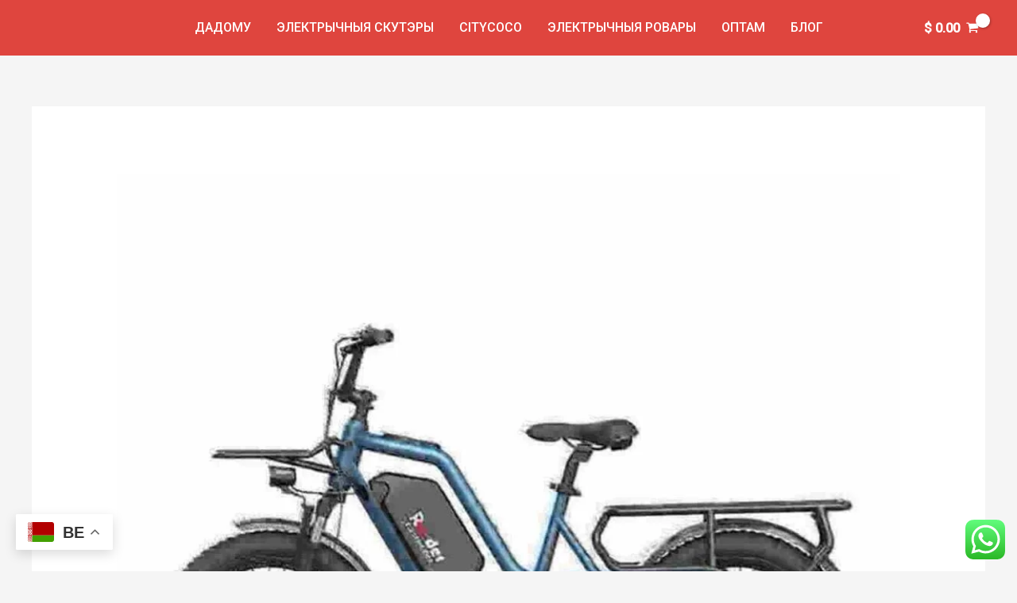

--- FILE ---
content_type: text/html; charset=UTF-8
request_url: https://maxbykov.com/%D1%81%D0%B0%D0%BC%D1%8B-%D0%BB%D1%91%D0%B3%D0%BA%D1%96-%D1%81%D0%BA%D0%BB%D0%B0%D0%B4%D0%B0%D0%BD%D1%8B-%D1%8D%D0%BB%D0%B5%D0%BA%D1%82%D1%80%D1%8B%D1%87%D0%BD%D1%8B-%D1%80%D0%BE%D0%B2%D0%B0%D1%80/
body_size: 71309
content:
<!DOCTYPE html>
<html lang="be">
<head>
<meta charset="UTF-8">
<meta name="viewport" content="width=device-width, initial-scale=1">
	 <link rel="profile" href="https://gmpg.org/xfn/11"> 
	 <meta name='robots' content='index, follow, max-image-preview:large, max-snippet:-1, max-video-preview:-1' />

	<!-- This site is optimized with the Yoast SEO plugin v21.6 - https://yoast.com/wordpress/plugins/seo/ -->
	<title>Самы лёгкі складаны электрычны ровар вытворца</title>
	<meta name="description" content="Самы лёгкі складаны электрычны ровар - кітайская фабрыка і вытворцы Rooder. Усё, што мы робім, часта звязана з...завод і пастаўшчык..." />
	<link rel="canonical" href="https://maxbykov.com/самы-лёгкі-складаны-электрычны-ровар/" />
	<meta property="og:locale" content="en_US" />
	<meta property="og:type" content="article" />
	<meta property="og:title" content="Самы лёгкі складаны электрычны ровар вытворца" />
	<meta property="og:description" content="Самы лёгкі складаны электрычны ровар - кітайская фабрыка і вытворцы Rooder. Усё, што мы робім, часта звязана з...завод і пастаўшчык..." />
	<meta property="og:url" content="https://maxbykov.com/самы-лёгкі-складаны-электрычны-ровар/" />
	<meta property="og:site_name" content="Электрычныя скутэры" />
	<meta property="article:published_time" content="2024-06-17T00:50:40+00:00" />
	<meta property="og:image" content="https://maxbykov.com/wp-content/uploads/Lightest-Foldable-Electric-Bike-factory-manufacturer-Belarus-oo-1.jpg" />
	<meta property="og:image:width" content="1220" />
	<meta property="og:image:height" content="1220" />
	<meta property="og:image:type" content="image/jpeg" />
	<meta name="author" content="escooters" />
	<meta name="twitter:card" content="summary_large_image" />
	<meta name="twitter:title" content="Самы лёгкі складаны электрычны ровар вытворца" />
	<meta name="twitter:label1" content="Written by" />
	<meta name="twitter:data1" content="escooters" />
	<script type="application/ld+json" class="yoast-schema-graph">{"@context":"https://schema.org","@graph":[{"@type":"WebPage","@id":"https://maxbykov.com/%d1%81%d0%b0%d0%bc%d1%8b-%d0%bb%d1%91%d0%b3%d0%ba%d1%96-%d1%81%d0%ba%d0%bb%d0%b0%d0%b4%d0%b0%d0%bd%d1%8b-%d1%8d%d0%bb%d0%b5%d0%ba%d1%82%d1%80%d1%8b%d1%87%d0%bd%d1%8b-%d1%80%d0%be%d0%b2%d0%b0%d1%80/","url":"https://maxbykov.com/%d1%81%d0%b0%d0%bc%d1%8b-%d0%bb%d1%91%d0%b3%d0%ba%d1%96-%d1%81%d0%ba%d0%bb%d0%b0%d0%b4%d0%b0%d0%bd%d1%8b-%d1%8d%d0%bb%d0%b5%d0%ba%d1%82%d1%80%d1%8b%d1%87%d0%bd%d1%8b-%d1%80%d0%be%d0%b2%d0%b0%d1%80/","name":"Самы лёгкі складаны электрычны ровар вытворца","isPartOf":{"@id":"https://maxbykov.com/#website"},"primaryImageOfPage":{"@id":"https://maxbykov.com/%d1%81%d0%b0%d0%bc%d1%8b-%d0%bb%d1%91%d0%b3%d0%ba%d1%96-%d1%81%d0%ba%d0%bb%d0%b0%d0%b4%d0%b0%d0%bd%d1%8b-%d1%8d%d0%bb%d0%b5%d0%ba%d1%82%d1%80%d1%8b%d1%87%d0%bd%d1%8b-%d1%80%d0%be%d0%b2%d0%b0%d1%80/#primaryimage"},"image":{"@id":"https://maxbykov.com/%d1%81%d0%b0%d0%bc%d1%8b-%d0%bb%d1%91%d0%b3%d0%ba%d1%96-%d1%81%d0%ba%d0%bb%d0%b0%d0%b4%d0%b0%d0%bd%d1%8b-%d1%8d%d0%bb%d0%b5%d0%ba%d1%82%d1%80%d1%8b%d1%87%d0%bd%d1%8b-%d1%80%d0%be%d0%b2%d0%b0%d1%80/#primaryimage"},"thumbnailUrl":"https://maxbykov.com/wp-content/uploads/Lightest-Foldable-Electric-Bike-factory-manufacturer-Belarus-oo-1.jpg","datePublished":"2024-06-17T00:50:40+00:00","dateModified":"2024-06-17T00:50:40+00:00","author":{"@id":"https://maxbykov.com/#/schema/person/a79bbc97cd5bfc946192601596f6776f"},"description":"Самы лёгкі складаны электрычны ровар - кітайская фабрыка і вытворцы Rooder. Усё, што мы робім, часта звязана з...завод і пастаўшчык...","breadcrumb":{"@id":"https://maxbykov.com/%d1%81%d0%b0%d0%bc%d1%8b-%d0%bb%d1%91%d0%b3%d0%ba%d1%96-%d1%81%d0%ba%d0%bb%d0%b0%d0%b4%d0%b0%d0%bd%d1%8b-%d1%8d%d0%bb%d0%b5%d0%ba%d1%82%d1%80%d1%8b%d1%87%d0%bd%d1%8b-%d1%80%d0%be%d0%b2%d0%b0%d1%80/#breadcrumb"},"inLanguage":"be","potentialAction":[{"@type":"ReadAction","target":["https://maxbykov.com/%d1%81%d0%b0%d0%bc%d1%8b-%d0%bb%d1%91%d0%b3%d0%ba%d1%96-%d1%81%d0%ba%d0%bb%d0%b0%d0%b4%d0%b0%d0%bd%d1%8b-%d1%8d%d0%bb%d0%b5%d0%ba%d1%82%d1%80%d1%8b%d1%87%d0%bd%d1%8b-%d1%80%d0%be%d0%b2%d0%b0%d1%80/"]}]},{"@type":"ImageObject","inLanguage":"be","@id":"https://maxbykov.com/%d1%81%d0%b0%d0%bc%d1%8b-%d0%bb%d1%91%d0%b3%d0%ba%d1%96-%d1%81%d0%ba%d0%bb%d0%b0%d0%b4%d0%b0%d0%bd%d1%8b-%d1%8d%d0%bb%d0%b5%d0%ba%d1%82%d1%80%d1%8b%d1%87%d0%bd%d1%8b-%d1%80%d0%be%d0%b2%d0%b0%d1%80/#primaryimage","url":"https://maxbykov.com/wp-content/uploads/Lightest-Foldable-Electric-Bike-factory-manufacturer-Belarus-oo-1.jpg","contentUrl":"https://maxbykov.com/wp-content/uploads/Lightest-Foldable-Electric-Bike-factory-manufacturer-Belarus-oo-1.jpg","width":1220,"height":1220,"caption":"Самы лёгкі складаны электрычны ровар вытворца"},{"@type":"BreadcrumbList","@id":"https://maxbykov.com/%d1%81%d0%b0%d0%bc%d1%8b-%d0%bb%d1%91%d0%b3%d0%ba%d1%96-%d1%81%d0%ba%d0%bb%d0%b0%d0%b4%d0%b0%d0%bd%d1%8b-%d1%8d%d0%bb%d0%b5%d0%ba%d1%82%d1%80%d1%8b%d1%87%d0%bd%d1%8b-%d1%80%d0%be%d0%b2%d0%b0%d1%80/#breadcrumb","itemListElement":[{"@type":"ListItem","position":1,"name":"首页","item":"https://maxbykov.com/"},{"@type":"ListItem","position":2,"name":"Самы лёгкі складаны электрычны ровар вытворца"}]},{"@type":"WebSite","@id":"https://maxbykov.com/#website","url":"https://maxbykov.com/","name":"Электрычныя скутэры","description":"электрычныя скутэры, электрычныя ровары, Rooder citycoco, электрычныя матацыклы і запчасткі оптам","potentialAction":[{"@type":"SearchAction","target":{"@type":"EntryPoint","urlTemplate":"https://maxbykov.com/?s={search_term_string}"},"query-input":"required name=search_term_string"}],"inLanguage":"be"},{"@type":"Person","@id":"https://maxbykov.com/#/schema/person/a79bbc97cd5bfc946192601596f6776f","name":"escooters","image":{"@type":"ImageObject","inLanguage":"be","@id":"https://maxbykov.com/#/schema/person/image/","url":"https://secure.gravatar.com/avatar/19209ee42ebfc6ac9bbcd58f97ec3df1?s=96&d=mm&r=g","contentUrl":"https://secure.gravatar.com/avatar/19209ee42ebfc6ac9bbcd58f97ec3df1?s=96&d=mm&r=g","caption":"escooters"},"sameAs":["http://timream.com"],"url":"https://maxbykov.com/author/elektrorollerschweiz-com/"}]}</script>
	<!-- / Yoast SEO plugin. -->


<link rel='dns-prefetch' href='//fonts.googleapis.com' />
<link rel="alternate" type="application/rss+xml" title="Электрычныя скутэры &raquo; Стужка" href="https://maxbykov.com/feed/" />
<link rel="alternate" type="application/rss+xml" title="Электрычныя скутэры &raquo; Стужка каментарыяў" href="https://maxbykov.com/comments/feed/" />
<link rel="alternate" type="application/rss+xml" title="Электрычныя скутэры &raquo; Стужка каментарыяў да &laquo;Самы лёгкі складаны электрычны ровар вытворца&raquo;" href="https://maxbykov.com/%d1%81%d0%b0%d0%bc%d1%8b-%d0%bb%d1%91%d0%b3%d0%ba%d1%96-%d1%81%d0%ba%d0%bb%d0%b0%d0%b4%d0%b0%d0%bd%d1%8b-%d1%8d%d0%bb%d0%b5%d0%ba%d1%82%d1%80%d1%8b%d1%87%d0%bd%d1%8b-%d1%80%d0%be%d0%b2%d0%b0%d1%80/feed/" />
<script>
window._wpemojiSettings = {"baseUrl":"https:\/\/s.w.org\/images\/core\/emoji\/14.0.0\/72x72\/","ext":".png","svgUrl":"https:\/\/s.w.org\/images\/core\/emoji\/14.0.0\/svg\/","svgExt":".svg","source":{"concatemoji":"https:\/\/maxbykov.com\/wp-includes\/js\/wp-emoji-release.min.js?ver=6.4.7"}};
/*! This file is auto-generated */
!function(i,n){var o,s,e;function c(e){try{var t={supportTests:e,timestamp:(new Date).valueOf()};sessionStorage.setItem(o,JSON.stringify(t))}catch(e){}}function p(e,t,n){e.clearRect(0,0,e.canvas.width,e.canvas.height),e.fillText(t,0,0);var t=new Uint32Array(e.getImageData(0,0,e.canvas.width,e.canvas.height).data),r=(e.clearRect(0,0,e.canvas.width,e.canvas.height),e.fillText(n,0,0),new Uint32Array(e.getImageData(0,0,e.canvas.width,e.canvas.height).data));return t.every(function(e,t){return e===r[t]})}function u(e,t,n){switch(t){case"flag":return n(e,"\ud83c\udff3\ufe0f\u200d\u26a7\ufe0f","\ud83c\udff3\ufe0f\u200b\u26a7\ufe0f")?!1:!n(e,"\ud83c\uddfa\ud83c\uddf3","\ud83c\uddfa\u200b\ud83c\uddf3")&&!n(e,"\ud83c\udff4\udb40\udc67\udb40\udc62\udb40\udc65\udb40\udc6e\udb40\udc67\udb40\udc7f","\ud83c\udff4\u200b\udb40\udc67\u200b\udb40\udc62\u200b\udb40\udc65\u200b\udb40\udc6e\u200b\udb40\udc67\u200b\udb40\udc7f");case"emoji":return!n(e,"\ud83e\udef1\ud83c\udffb\u200d\ud83e\udef2\ud83c\udfff","\ud83e\udef1\ud83c\udffb\u200b\ud83e\udef2\ud83c\udfff")}return!1}function f(e,t,n){var r="undefined"!=typeof WorkerGlobalScope&&self instanceof WorkerGlobalScope?new OffscreenCanvas(300,150):i.createElement("canvas"),a=r.getContext("2d",{willReadFrequently:!0}),o=(a.textBaseline="top",a.font="600 32px Arial",{});return e.forEach(function(e){o[e]=t(a,e,n)}),o}function t(e){var t=i.createElement("script");t.src=e,t.defer=!0,i.head.appendChild(t)}"undefined"!=typeof Promise&&(o="wpEmojiSettingsSupports",s=["flag","emoji"],n.supports={everything:!0,everythingExceptFlag:!0},e=new Promise(function(e){i.addEventListener("DOMContentLoaded",e,{once:!0})}),new Promise(function(t){var n=function(){try{var e=JSON.parse(sessionStorage.getItem(o));if("object"==typeof e&&"number"==typeof e.timestamp&&(new Date).valueOf()<e.timestamp+604800&&"object"==typeof e.supportTests)return e.supportTests}catch(e){}return null}();if(!n){if("undefined"!=typeof Worker&&"undefined"!=typeof OffscreenCanvas&&"undefined"!=typeof URL&&URL.createObjectURL&&"undefined"!=typeof Blob)try{var e="postMessage("+f.toString()+"("+[JSON.stringify(s),u.toString(),p.toString()].join(",")+"));",r=new Blob([e],{type:"text/javascript"}),a=new Worker(URL.createObjectURL(r),{name:"wpTestEmojiSupports"});return void(a.onmessage=function(e){c(n=e.data),a.terminate(),t(n)})}catch(e){}c(n=f(s,u,p))}t(n)}).then(function(e){for(var t in e)n.supports[t]=e[t],n.supports.everything=n.supports.everything&&n.supports[t],"flag"!==t&&(n.supports.everythingExceptFlag=n.supports.everythingExceptFlag&&n.supports[t]);n.supports.everythingExceptFlag=n.supports.everythingExceptFlag&&!n.supports.flag,n.DOMReady=!1,n.readyCallback=function(){n.DOMReady=!0}}).then(function(){return e}).then(function(){var e;n.supports.everything||(n.readyCallback(),(e=n.source||{}).concatemoji?t(e.concatemoji):e.wpemoji&&e.twemoji&&(t(e.twemoji),t(e.wpemoji)))}))}((window,document),window._wpemojiSettings);
</script>

<link rel='stylesheet' id='astra-theme-css-css' href='https://maxbykov.com/wp-content/themes/astra/assets/css/minified/main.min.css?ver=4.4.1' media='all' />
<style id='astra-theme-css-inline-css'>
:root{--ast-container-default-xlg-padding:6.67em;--ast-container-default-lg-padding:5.67em;--ast-container-default-slg-padding:4.34em;--ast-container-default-md-padding:3.34em;--ast-container-default-sm-padding:6.67em;--ast-container-default-xs-padding:2.4em;--ast-container-default-xxs-padding:1.4em;--ast-code-block-background:#EEEEEE;--ast-comment-inputs-background:#FAFAFA;}html{font-size:100%;}a,.page-title{color:var(--ast-global-color-0);}a:hover,a:focus{color:var(--ast-global-color-1);}body,button,input,select,textarea,.ast-button,.ast-custom-button{font-family:'Roboto',sans-serif;font-weight:500;font-size:16px;font-size:1rem;line-height:1.6em;}blockquote{color:var(--ast-global-color-3);}h1,.entry-content h1,h2,.entry-content h2,h3,.entry-content h3,h4,.entry-content h4,h5,.entry-content h5,h6,.entry-content h6,.site-title,.site-title a{font-family:'Racing Sans One',display;font-weight:400;}.site-title{font-size:35px;font-size:2.1875rem;display:none;}header .custom-logo-link img{max-width:80px;}.astra-logo-svg{width:80px;}.site-header .site-description{font-size:15px;font-size:0.9375rem;display:none;}.entry-title{font-size:30px;font-size:1.875rem;}h1,.entry-content h1{font-size:85px;font-size:5.3125rem;font-weight:500;font-family:'Racing Sans One',display;line-height:1em;}h2,.entry-content h2{font-size:58px;font-size:3.625rem;font-weight:400;font-family:'Racing Sans One',display;line-height:1.25em;}h3,.entry-content h3{font-size:42px;font-size:2.625rem;font-weight:400;font-family:'Racing Sans One',display;line-height:1.2em;}h4,.entry-content h4{font-size:32px;font-size:2rem;line-height:1.2em;font-family:'Racing Sans One',display;}h5,.entry-content h5{font-size:22px;font-size:1.375rem;line-height:1.2em;font-family:'Racing Sans One',display;}h6,.entry-content h6{font-size:18px;font-size:1.125rem;line-height:1.25em;font-family:'Racing Sans One',display;}::selection{background-color:var(--ast-global-color-0);color:#ffffff;}body,h1,.entry-title a,.entry-content h1,h2,.entry-content h2,h3,.entry-content h3,h4,.entry-content h4,h5,.entry-content h5,h6,.entry-content h6{color:var(--ast-global-color-3);}.tagcloud a:hover,.tagcloud a:focus,.tagcloud a.current-item{color:#ffffff;border-color:var(--ast-global-color-0);background-color:var(--ast-global-color-0);}input:focus,input[type="text"]:focus,input[type="email"]:focus,input[type="url"]:focus,input[type="password"]:focus,input[type="reset"]:focus,input[type="search"]:focus,textarea:focus{border-color:var(--ast-global-color-0);}input[type="radio"]:checked,input[type=reset],input[type="checkbox"]:checked,input[type="checkbox"]:hover:checked,input[type="checkbox"]:focus:checked,input[type=range]::-webkit-slider-thumb{border-color:var(--ast-global-color-0);background-color:var(--ast-global-color-0);box-shadow:none;}.site-footer a:hover + .post-count,.site-footer a:focus + .post-count{background:var(--ast-global-color-0);border-color:var(--ast-global-color-0);}.single .nav-links .nav-previous,.single .nav-links .nav-next{color:var(--ast-global-color-0);}.entry-meta,.entry-meta *{line-height:1.45;color:var(--ast-global-color-0);}.entry-meta a:hover,.entry-meta a:hover *,.entry-meta a:focus,.entry-meta a:focus *,.page-links > .page-link,.page-links .page-link:hover,.post-navigation a:hover{color:var(--ast-global-color-1);}#cat option,.secondary .calendar_wrap thead a,.secondary .calendar_wrap thead a:visited{color:var(--ast-global-color-0);}.secondary .calendar_wrap #today,.ast-progress-val span{background:var(--ast-global-color-0);}.secondary a:hover + .post-count,.secondary a:focus + .post-count{background:var(--ast-global-color-0);border-color:var(--ast-global-color-0);}.calendar_wrap #today > a{color:#ffffff;}.page-links .page-link,.single .post-navigation a{color:var(--ast-global-color-0);}.ast-search-menu-icon .search-form button.search-submit{padding:0 4px;}.ast-search-menu-icon form.search-form{padding-right:0;}.ast-search-menu-icon.slide-search input.search-field{width:0;}.ast-header-search .ast-search-menu-icon.ast-dropdown-active .search-form,.ast-header-search .ast-search-menu-icon.ast-dropdown-active .search-field:focus{border-color:var(--ast-global-color-0);transition:all 0.2s;}.search-form input.search-field:focus{outline:none;}.wp-block-latest-posts > li > a{color:var(--ast-global-color-2);}.widget-title,.widget .wp-block-heading{font-size:22px;font-size:1.375rem;color:var(--ast-global-color-3);}a:focus-visible,.ast-menu-toggle:focus-visible,.site .skip-link:focus-visible,.wp-block-loginout input:focus-visible,.wp-block-search.wp-block-search__button-inside .wp-block-search__inside-wrapper,.ast-header-navigation-arrow:focus-visible,.woocommerce .wc-proceed-to-checkout > .checkout-button:focus-visible,.woocommerce .woocommerce-MyAccount-navigation ul li a:focus-visible,.ast-orders-table__row .ast-orders-table__cell:focus-visible,.woocommerce .woocommerce-order-details .order-again > .button:focus-visible,.woocommerce .woocommerce-message a.button.wc-forward:focus-visible,.woocommerce #minus_qty:focus-visible,.woocommerce #plus_qty:focus-visible,a#ast-apply-coupon:focus-visible,.woocommerce .woocommerce-info a:focus-visible,.woocommerce .astra-shop-summary-wrap a:focus-visible,.woocommerce a.wc-forward:focus-visible,#ast-apply-coupon:focus-visible,.woocommerce-js .woocommerce-mini-cart-item a.remove:focus-visible{outline-style:dotted;outline-color:inherit;outline-width:thin;border-color:transparent;}input:focus,input[type="text"]:focus,input[type="email"]:focus,input[type="url"]:focus,input[type="password"]:focus,input[type="reset"]:focus,input[type="number"]:focus,textarea:focus,.wp-block-search__input:focus,[data-section="section-header-mobile-trigger"] .ast-button-wrap .ast-mobile-menu-trigger-minimal:focus,.ast-mobile-popup-drawer.active .menu-toggle-close:focus,.woocommerce-ordering select.orderby:focus,#ast-scroll-top:focus,#coupon_code:focus,.woocommerce-page #comment:focus,.woocommerce #reviews #respond input#submit:focus,.woocommerce a.add_to_cart_button:focus,.woocommerce .button.single_add_to_cart_button:focus,.woocommerce .woocommerce-cart-form button:focus,.woocommerce .woocommerce-cart-form__cart-item .quantity .qty:focus,.woocommerce .woocommerce-billing-fields .woocommerce-billing-fields__field-wrapper .woocommerce-input-wrapper > .input-text:focus,.woocommerce #order_comments:focus,.woocommerce #place_order:focus,.woocommerce .woocommerce-address-fields .woocommerce-address-fields__field-wrapper .woocommerce-input-wrapper > .input-text:focus,.woocommerce .woocommerce-MyAccount-content form button:focus,.woocommerce .woocommerce-MyAccount-content .woocommerce-EditAccountForm .woocommerce-form-row .woocommerce-Input.input-text:focus,.woocommerce .ast-woocommerce-container .woocommerce-pagination ul.page-numbers li a:focus,body #content .woocommerce form .form-row .select2-container--default .select2-selection--single:focus,#ast-coupon-code:focus,.woocommerce.woocommerce-js .quantity input[type=number]:focus,.woocommerce-js .woocommerce-mini-cart-item .quantity input[type=number]:focus,.woocommerce p#ast-coupon-trigger:focus{border-style:dotted;border-color:inherit;border-width:thin;outline-color:transparent;}.ast-logo-title-inline .site-logo-img{padding-right:1em;}.ast-single-post-featured-section + article {margin-top: 2em;}.site-content .ast-single-post-featured-section img {width: 100%;overflow: hidden;object-fit: cover;}.ast-separate-container .site-content .ast-single-post-featured-section + article {margin-top: -80px;z-index: 9;position: relative;border-radius: 4px;}@media (min-width: 922px) {.ast-no-sidebar .site-content .ast-article-image-container--wide {margin-left: -120px;margin-right: -120px;max-width: unset;width: unset;}.ast-left-sidebar .site-content .ast-article-image-container--wide,.ast-right-sidebar .site-content .ast-article-image-container--wide {margin-left: -10px;margin-right: -10px;}.site-content .ast-article-image-container--full {margin-left: calc( -50vw + 50%);margin-right: calc( -50vw + 50%);max-width: 100vw;width: 100vw;}.ast-left-sidebar .site-content .ast-article-image-container--full,.ast-right-sidebar .site-content .ast-article-image-container--full {margin-left: -10px;margin-right: -10px;max-width: inherit;width: auto;}}@media (max-width:921px){#ast-desktop-header{display:none;}}@media (min-width:922px){#ast-mobile-header{display:none;}}.ast-site-header-cart .cart-container,.ast-edd-site-header-cart .ast-edd-cart-container {transition: all 0.2s linear;}.ast-site-header-cart .ast-woo-header-cart-info-wrap,.ast-edd-site-header-cart .ast-edd-header-cart-info-wrap {padding: 0 6px 0 2px;font-weight: 600;line-height: 2.7;display: inline-block;}.ast-site-header-cart i.astra-icon {font-size: 20px;font-size: 1.3em;font-style: normal;font-weight: normal;position: relative;padding: 0 2px;}.ast-site-header-cart i.astra-icon.no-cart-total:after,.ast-header-break-point.ast-header-custom-item-outside .ast-edd-header-cart-info-wrap,.ast-header-break-point.ast-header-custom-item-outside .ast-woo-header-cart-info-wrap {display: none;}.ast-site-header-cart.ast-menu-cart-fill i.astra-icon,.ast-edd-site-header-cart.ast-edd-menu-cart-fill span.astra-icon {font-size: 1.1em;}.astra-cart-drawer {position: fixed;display: block;visibility: hidden;overflow: auto;-webkit-overflow-scrolling: touch;z-index: 10000;background-color: var(--ast-global-color-5);transform: translate3d(0,0,0);opacity: 0;will-change: transform;transition: 0.25s ease;}.woocommerce-mini-cart {position: relative;}.woocommerce-mini-cart::before {content: "";transition: .3s;}.woocommerce-mini-cart.ajax-mini-cart-qty-loading::before {position: absolute;top: 0;left: 0;right: 0;width: 100%;height: 100%;z-index: 5;background-color: var(--ast-global-color-5);opacity: .5;}.astra-cart-drawer {width: 460px;height: 100%;left: 100%;top: 0px;opacity: 1;transform: translate3d(0%,0,0);}.astra-cart-drawer .astra-cart-drawer-header {position: absolute;width: 100%;text-align: left;text-transform: inherit;font-weight: 500;border-bottom: 1px solid var(--ast-border-color);padding: 1.34em;line-height: 1;z-index: 1;max-height: 3.5em;}.astra-cart-drawer .astra-cart-drawer-header .astra-cart-drawer-title {color: var(--ast-global-color-2);}.astra-cart-drawer .astra-cart-drawer-close .ast-close-svg {width: 22px;height: 22px;}.astra-cart-drawer .astra-cart-drawer-content,.astra-cart-drawer .astra-cart-drawer-content .widget_shopping_cart,.astra-cart-drawer .astra-cart-drawer-content .widget_shopping_cart_content {height: 100%;}.astra-cart-drawer .astra-cart-drawer-content {padding-top: 3.5em;}.astra-cart-drawer .ast-mini-cart-price-wrap .multiply-symbol{padding: 0 0.5em;}.astra-cart-drawer .astra-cart-drawer-content .woocommerce-mini-cart-item .ast-mini-cart-price-wrap {float: right;margin-top: 0.5em;max-width: 50%;}.astra-cart-drawer .astra-cart-drawer-content .woocommerce-mini-cart-item .variation {margin-top: 0.5em;margin-bottom: 0.5em;}.astra-cart-drawer .astra-cart-drawer-content .woocommerce-mini-cart-item .variation dt {font-weight: 500;}.astra-cart-drawer .astra-cart-drawer-content .widget_shopping_cart_content {display: flex;flex-direction: column;overflow: hidden;}.astra-cart-drawer .astra-cart-drawer-content .widget_shopping_cart_content ul li {min-height: 60px;}.woocommerce-js .astra-cart-drawer .astra-cart-drawer-content .woocommerce-mini-cart__total {display: flex;justify-content: space-between;padding: 0.7em 1.34em;margin-bottom: 0;}.woocommerce-js .astra-cart-drawer .astra-cart-drawer-content .woocommerce-mini-cart__total strong,.woocommerce-js .astra-cart-drawer .astra-cart-drawer-content .woocommerce-mini-cart__total .amount {width: 50%;}.astra-cart-drawer .astra-cart-drawer-content .woocommerce-mini-cart {padding: 1.3em;flex: 1;overflow: auto;}.astra-cart-drawer .astra-cart-drawer-content .woocommerce-mini-cart a.remove {width: 20px;height: 20px;line-height: 16px;}.astra-cart-drawer .astra-cart-drawer-content .woocommerce-mini-cart__total {padding: 1em 1.5em;margin: 0;text-align: center;}.astra-cart-drawer .astra-cart-drawer-content .woocommerce-mini-cart__buttons {padding: 1.34em;text-align: center;margin-bottom: 0;}.astra-cart-drawer .astra-cart-drawer-content .woocommerce-mini-cart__buttons .button.checkout {margin-right: 0;}.astra-cart-drawer .astra-cart-drawer-content .woocommerce-mini-cart__buttons a{width: 100%;}.woocommerce-js .astra-cart-drawer .astra-cart-drawer-content .woocommerce-mini-cart__buttons a:nth-last-child(1) {margin-bottom: 0;}.astra-cart-drawer .astra-cart-drawer-content .edd-cart-item {padding: .5em 2.6em .5em 1.5em;}.astra-cart-drawer .astra-cart-drawer-content .edd-cart-item .edd-remove-from-cart::after {width: 20px;height: 20px;line-height: 16px;}.astra-cart-drawer .astra-cart-drawer-content .edd-cart-number-of-items {padding: 1em 1.5em 1em 1.5em;margin-bottom: 0;text-align: center;}.astra-cart-drawer .astra-cart-drawer-content .edd_total {padding: .5em 1.5em;margin: 0;text-align: center;}.astra-cart-drawer .astra-cart-drawer-content .cart_item.edd_checkout {padding: 1em 1.5em 0;text-align: center;margin-top: 0;}.astra-cart-drawer .widget_shopping_cart_content > .woocommerce-mini-cart__empty-message {display: none;}.astra-cart-drawer .woocommerce-mini-cart__empty-message,.astra-cart-drawer .cart_item.empty {text-align: center;margin-top: 10px;}body.admin-bar .astra-cart-drawer {padding-top: 32px;}@media (max-width: 782px) {body.admin-bar .astra-cart-drawer {padding-top: 46px;}}.ast-mobile-cart-active body.ast-hfb-header {overflow: hidden;}.ast-mobile-cart-active .astra-mobile-cart-overlay {opacity: 1;cursor: pointer;visibility: visible;z-index: 999;}.ast-mini-cart-empty-wrap {display: flex;flex-wrap: wrap;height: 100%;align-items: flex-end;}.ast-mini-cart-empty-wrap > * {width: 100%;}.astra-cart-drawer-content .ast-mini-cart-empty {height: 100%;display: flex;flex-direction: column;justify-content: space-between;text-align: center;}.astra-cart-drawer-content .ast-mini-cart-empty .ast-mini-cart-message {display: flex;align-items: center;justify-content: center;height: 100%;padding: 1.34em;}@media (min-width: 546px) {.astra-cart-drawer .astra-cart-drawer-content.ast-large-view .woocommerce-mini-cart__buttons {display: flex;}.woocommerce-js .astra-cart-drawer .astra-cart-drawer-content.ast-large-view .woocommerce-mini-cart__buttons a,.woocommerce-js .astra-cart-drawer .astra-cart-drawer-content.ast-large-view .woocommerce-mini-cart__buttons a.checkout {margin-top: 0;margin-bottom: 0;}}.ast-site-header-cart .cart-container:focus-visible {display: inline-block;}.ast-site-header-cart i.astra-icon:after {content: attr(data-cart-total);position: absolute;font-family: 'Roboto',sans-serif;font-style: normal;top: -10px;right: -12px;font-weight: bold;box-shadow: 1px 1px 3px 0px rgba(0,0,0,0.3);font-size: 11px;padding-left: 0px;padding-right: 2px;line-height: 17px;letter-spacing: -.5px;height: 18px;min-width: 18px;border-radius: 99px;text-align: center;z-index: 3;}li.woocommerce-custom-menu-item .ast-site-header-cart i.astra-icon:after,li.edd-custom-menu-item .ast-edd-site-header-cart span.astra-icon:after {padding-left: 2px;}.astra-cart-drawer .astra-cart-drawer-close {position: absolute;top: 0.5em;right: 0;border: none;margin: 0;padding: .6em 1em .4em;color: var(--ast-global-color-2);background-color: transparent;}.astra-mobile-cart-overlay {background-color: rgba(0,0,0,0.4);position: fixed;top: 0;right: 0;bottom: 0;left: 0;visibility: hidden;opacity: 0;transition: opacity 0.2s ease-in-out;}.astra-cart-drawer .astra-cart-drawer-content .edd-cart-item .edd-remove-from-cart {right: 1.2em;}.ast-header-break-point.ast-woocommerce-cart-menu.ast-hfb-header .ast-cart-menu-wrap,.ast-header-break-point.ast-hfb-header .ast-cart-menu-wrap,.ast-header-break-point .ast-edd-site-header-cart-wrap .ast-edd-cart-menu-wrap {width: auto;height: 2em;font-size: 1.4em;line-height: 2;vertical-align: middle;text-align: right;}.woocommerce-js .astra-cart-drawer .astra-cart-drawer-content .woocommerce-mini-cart__buttons .button:not(.checkout):not(.ast-continue-shopping) {margin-right: 10px;}.woocommerce-js .astra-cart-drawer .astra-cart-drawer-content .woocommerce-mini-cart__buttons .button:not(.checkout):not(.ast-continue-shopping),.ast-site-header-cart .widget_shopping_cart .buttons .button:not(.checkout),.ast-site-header-cart .ast-site-header-cart-data .ast-mini-cart-empty .woocommerce-mini-cart__buttons a.button {background-color: transparent;border-style: solid;border-width: 1px;border-color: var(--ast-global-color-0);color: var(--ast-global-color-0);}.woocommerce-js .astra-cart-drawer .astra-cart-drawer-content .woocommerce-mini-cart__buttons .button:not(.checkout):not(.ast-continue-shopping):hover,.ast-site-header-cart .widget_shopping_cart .buttons .button:not(.checkout):hover {border-color: var(--ast-global-color-1);color: var(--ast-global-color-1);}.woocommerce-js .astra-cart-drawer .astra-cart-drawer-content .woocommerce-mini-cart__buttons a.checkout {margin-left: 0;margin-top: 10px;border-style: solid;border-width: 2px;border-color: var(--ast-global-color-0);}.woocommerce-js .astra-cart-drawer .astra-cart-drawer-content .woocommerce-mini-cart__buttons a.checkout:hover {border-color: var(--ast-global-color-1);}.woocommerce-js .astra-cart-drawer .astra-cart-drawer-content .woocommerce-mini-cart__total strong{padding-right: .5em;text-align: left;font-weight: 500;}.woocommerce-js .astra-cart-drawer .astra-cart-drawer-content .woocommerce-mini-cart__total .amount{text-align: right;}.astra-cart-drawer.active {transform: translate3d(-100%,0,0);visibility: visible;}.ast-site-header-cart.ast-menu-cart-outline .ast-cart-menu-wrap,.ast-site-header-cart.ast-menu-cart-fill .ast-cart-menu-wrap,.ast-edd-site-header-cart.ast-edd-menu-cart-outline .ast-edd-cart-menu-wrap,.ast-edd-site-header-cart.ast-edd-menu-cart-fill .ast-edd-cart-menu-wrap {line-height: 1.8;}@media (max-width:921px){.astra-cart-drawer.active{width:80%;}}@media (max-width:544px){.astra-cart-drawer.active{width:100%;}}.wp-block-buttons.aligncenter{justify-content:center;}@media (max-width:921px){.ast-theme-transparent-header #primary,.ast-theme-transparent-header #secondary{padding:0;}}@media (max-width:921px){.ast-plain-container.ast-no-sidebar #primary{padding:0;}}.ast-plain-container.ast-no-sidebar #primary{margin-top:0;margin-bottom:0;}.wp-block-buttons .wp-block-button.is-style-outline .wp-block-button__link,.ast-outline-button{border-color:var(--ast-global-color-0);border-top-width:2px;border-right-width:2px;border-bottom-width:2px;border-left-width:2px;font-family:inherit;font-weight:inherit;font-size:16px;font-size:1rem;line-height:1em;text-transform:uppercase;border-top-left-radius:0px;border-top-right-radius:0px;border-bottom-right-radius:0px;border-bottom-left-radius:0px;background-color:transparent;}.wp-block-button.is-style-outline .wp-block-button__link:hover,.wp-block-buttons .wp-block-button.is-style-outline .wp-block-button__link:focus,.wp-block-buttons .wp-block-button.is-style-outline > .wp-block-button__link:not(.has-text-color):hover,.wp-block-buttons .wp-block-button.wp-block-button__link.is-style-outline:not(.has-text-color):hover,.ast-outline-button:hover,.ast-outline-button:focus{background-color:var(--ast-global-color-1);}.entry-content[ast-blocks-layout] > figure{margin-bottom:1em;}@media (max-width:921px){.ast-separate-container #primary,.ast-separate-container #secondary{padding:1.5em 0;}#primary,#secondary{padding:1.5em 0;margin:0;}.ast-left-sidebar #content > .ast-container{display:flex;flex-direction:column-reverse;width:100%;}.ast-separate-container .ast-article-post,.ast-separate-container .ast-article-single{padding:1.5em 2.14em;}.ast-author-box img.avatar{margin:20px 0 0 0;}}@media (min-width:922px){.ast-separate-container.ast-right-sidebar #primary,.ast-separate-container.ast-left-sidebar #primary{border:0;}.search-no-results.ast-separate-container #primary{margin-bottom:4em;}}.elementor-button-wrapper .elementor-button{border-style:solid;text-decoration:none;border-top-width:0;border-right-width:0;border-left-width:0;border-bottom-width:0;}body .elementor-button.elementor-size-sm,body .elementor-button.elementor-size-xs,body .elementor-button.elementor-size-md,body .elementor-button.elementor-size-lg,body .elementor-button.elementor-size-xl,body .elementor-button{border-top-left-radius:0px;border-top-right-radius:0px;border-bottom-right-radius:0px;border-bottom-left-radius:0px;padding-top:15px;padding-right:25px;padding-bottom:15px;padding-left:25px;}.elementor-button-wrapper .elementor-button{border-color:var(--ast-global-color-0);background-color:var(--ast-global-color-0);}.elementor-button-wrapper .elementor-button:hover,.elementor-button-wrapper .elementor-button:focus{color:var(--ast-global-color-5);background-color:var(--ast-global-color-1);border-color:var(--ast-global-color-1);}.wp-block-button .wp-block-button__link ,.elementor-button-wrapper .elementor-button,.elementor-button-wrapper .elementor-button:visited{color:var(--ast-global-color-5);}.elementor-button-wrapper .elementor-button{font-size:16px;font-size:1rem;line-height:1em;text-transform:uppercase;}body .elementor-button.elementor-size-sm,body .elementor-button.elementor-size-xs,body .elementor-button.elementor-size-md,body .elementor-button.elementor-size-lg,body .elementor-button.elementor-size-xl,body .elementor-button{font-size:16px;font-size:1rem;}.wp-block-button .wp-block-button__link:hover,.wp-block-button .wp-block-button__link:focus{color:var(--ast-global-color-5);background-color:var(--ast-global-color-1);border-color:var(--ast-global-color-1);}.elementor-widget-heading h1.elementor-heading-title{line-height:1em;}.elementor-widget-heading h2.elementor-heading-title{line-height:1.25em;}.elementor-widget-heading h3.elementor-heading-title{line-height:1.2em;}.elementor-widget-heading h4.elementor-heading-title{line-height:1.2em;}.elementor-widget-heading h5.elementor-heading-title{line-height:1.2em;}.elementor-widget-heading h6.elementor-heading-title{line-height:1.25em;}.wp-block-button .wp-block-button__link,.wp-block-search .wp-block-search__button,body .wp-block-file .wp-block-file__button{border-color:var(--ast-global-color-0);background-color:var(--ast-global-color-0);color:var(--ast-global-color-5);font-family:inherit;font-weight:inherit;line-height:1em;text-transform:uppercase;font-size:16px;font-size:1rem;border-top-left-radius:0px;border-top-right-radius:0px;border-bottom-right-radius:0px;border-bottom-left-radius:0px;padding-top:15px;padding-right:25px;padding-bottom:15px;padding-left:25px;}.menu-toggle,button,.ast-button,.ast-custom-button,.button,input#submit,input[type="button"],input[type="submit"],input[type="reset"],form[CLASS*="wp-block-search__"].wp-block-search .wp-block-search__inside-wrapper .wp-block-search__button,body .wp-block-file .wp-block-file__button,.woocommerce-js a.button,.woocommerce button.button,.woocommerce .woocommerce-message a.button,.woocommerce #respond input#submit.alt,.woocommerce input.button.alt,.woocommerce input.button,.woocommerce input.button:disabled,.woocommerce input.button:disabled[disabled],.woocommerce input.button:disabled:hover,.woocommerce input.button:disabled[disabled]:hover,.woocommerce #respond input#submit,.woocommerce button.button.alt.disabled,.wc-block-grid__products .wc-block-grid__product .wp-block-button__link,.wc-block-grid__product-onsale,[CLASS*="wc-block"] button,.woocommerce-js .astra-cart-drawer .astra-cart-drawer-content .woocommerce-mini-cart__buttons .button:not(.checkout):not(.ast-continue-shopping),.woocommerce-js .astra-cart-drawer .astra-cart-drawer-content .woocommerce-mini-cart__buttons a.checkout,.woocommerce button.button.alt.disabled.wc-variation-selection-needed{border-style:solid;border-top-width:0;border-right-width:0;border-left-width:0;border-bottom-width:0;color:var(--ast-global-color-5);border-color:var(--ast-global-color-0);background-color:var(--ast-global-color-0);padding-top:15px;padding-right:25px;padding-bottom:15px;padding-left:25px;font-family:inherit;font-weight:inherit;font-size:16px;font-size:1rem;line-height:1em;text-transform:uppercase;border-top-left-radius:0px;border-top-right-radius:0px;border-bottom-right-radius:0px;border-bottom-left-radius:0px;}button:focus,.menu-toggle:hover,button:hover,.ast-button:hover,.ast-custom-button:hover .button:hover,.ast-custom-button:hover ,input[type=reset]:hover,input[type=reset]:focus,input#submit:hover,input#submit:focus,input[type="button"]:hover,input[type="button"]:focus,input[type="submit"]:hover,input[type="submit"]:focus,form[CLASS*="wp-block-search__"].wp-block-search .wp-block-search__inside-wrapper .wp-block-search__button:hover,form[CLASS*="wp-block-search__"].wp-block-search .wp-block-search__inside-wrapper .wp-block-search__button:focus,body .wp-block-file .wp-block-file__button:hover,body .wp-block-file .wp-block-file__button:focus,.woocommerce-js a.button:hover,.woocommerce button.button:hover,.woocommerce .woocommerce-message a.button:hover,.woocommerce #respond input#submit:hover,.woocommerce #respond input#submit.alt:hover,.woocommerce input.button.alt:hover,.woocommerce input.button:hover,.woocommerce button.button.alt.disabled:hover,.wc-block-grid__products .wc-block-grid__product .wp-block-button__link:hover,[CLASS*="wc-block"] button:hover,.woocommerce-js .astra-cart-drawer .astra-cart-drawer-content .woocommerce-mini-cart__buttons .button:not(.checkout):not(.ast-continue-shopping):hover,.woocommerce-js .astra-cart-drawer .astra-cart-drawer-content .woocommerce-mini-cart__buttons a.checkout:hover,.woocommerce button.button.alt.disabled.wc-variation-selection-needed:hover{color:var(--ast-global-color-5);background-color:var(--ast-global-color-1);border-color:var(--ast-global-color-1);}@media (max-width:921px){.ast-mobile-header-stack .main-header-bar .ast-search-menu-icon{display:inline-block;}.ast-header-break-point.ast-header-custom-item-outside .ast-mobile-header-stack .main-header-bar .ast-search-icon{margin:0;}.ast-comment-avatar-wrap img{max-width:2.5em;}.ast-separate-container .ast-comment-list li.depth-1{padding:1.5em 2.14em;}.ast-separate-container .comment-respond{padding:2em 2.14em;}.ast-comment-meta{padding:0 1.8888em 1.3333em;}}@media (min-width:544px){.ast-container{max-width:100%;}}@media (max-width:544px){.ast-separate-container .ast-article-post,.ast-separate-container .ast-article-single,.ast-separate-container .comments-title,.ast-separate-container .ast-archive-description{padding:1.5em 1em;}.ast-separate-container #content .ast-container{padding-left:0.54em;padding-right:0.54em;}.ast-separate-container .ast-comment-list li.depth-1{padding:1.5em 1em;margin-bottom:1.5em;}.ast-separate-container .ast-comment-list .bypostauthor{padding:.5em;}.ast-search-menu-icon.ast-dropdown-active .search-field{width:170px;}}body,.ast-separate-container{background-color:var(--ast-global-color-4);;background-image:none;;}@media (max-width:921px){.site-title{display:none;}.site-header .site-description{display:none;}.entry-title{font-size:30px;}h1,.entry-content h1{font-size:65px;}h2,.entry-content h2{font-size:36px;}h3,.entry-content h3{font-size:26px;}h4,.entry-content h4{font-size:22px;font-size:1.375rem;}}@media (max-width:544px){.site-title{display:none;}.site-header .site-description{display:none;}.entry-title{font-size:30px;}h1,.entry-content h1{font-size:55px;}h2,.entry-content h2{font-size:30px;}h3,.entry-content h3{font-size:22px;}h4,.entry-content h4{font-size:20px;font-size:1.25rem;}}@media (max-width:921px){html{font-size:91.2%;}}@media (max-width:544px){html{font-size:91.2%;}}@media (min-width:922px){.ast-container{max-width:1240px;}}@media (min-width:922px){.site-content .ast-container{display:flex;}}@media (max-width:921px){.site-content .ast-container{flex-direction:column;}}@media (min-width:922px){.main-header-menu .sub-menu .menu-item.ast-left-align-sub-menu:hover > .sub-menu,.main-header-menu .sub-menu .menu-item.ast-left-align-sub-menu.focus > .sub-menu{margin-left:-0px;}}blockquote,cite {font-style: initial;}.wp-block-file {display: flex;align-items: center;flex-wrap: wrap;justify-content: space-between;}.wp-block-pullquote {border: none;}.wp-block-pullquote blockquote::before {content: "\201D";font-family: "Helvetica",sans-serif;display: flex;transform: rotate( 180deg );font-size: 6rem;font-style: normal;line-height: 1;font-weight: bold;align-items: center;justify-content: center;}.has-text-align-right > blockquote::before {justify-content: flex-start;}.has-text-align-left > blockquote::before {justify-content: flex-end;}figure.wp-block-pullquote.is-style-solid-color blockquote {max-width: 100%;text-align: inherit;}html body {--wp--custom--ast-default-block-top-padding: 3em;--wp--custom--ast-default-block-right-padding: 3em;--wp--custom--ast-default-block-bottom-padding: 3em;--wp--custom--ast-default-block-left-padding: 3em;--wp--custom--ast-container-width: 1200px;--wp--custom--ast-content-width-size: 1200px;--wp--custom--ast-wide-width-size: calc(1200px + var(--wp--custom--ast-default-block-left-padding) + var(--wp--custom--ast-default-block-right-padding));}.ast-narrow-container {--wp--custom--ast-content-width-size: 750px;--wp--custom--ast-wide-width-size: 750px;}@media(max-width: 921px) {html body {--wp--custom--ast-default-block-top-padding: 3em;--wp--custom--ast-default-block-right-padding: 2em;--wp--custom--ast-default-block-bottom-padding: 3em;--wp--custom--ast-default-block-left-padding: 2em;}}@media(max-width: 544px) {html body {--wp--custom--ast-default-block-top-padding: 3em;--wp--custom--ast-default-block-right-padding: 1.5em;--wp--custom--ast-default-block-bottom-padding: 3em;--wp--custom--ast-default-block-left-padding: 1.5em;}}.entry-content > .wp-block-group,.entry-content > .wp-block-cover,.entry-content > .wp-block-columns {padding-top: var(--wp--custom--ast-default-block-top-padding);padding-right: var(--wp--custom--ast-default-block-right-padding);padding-bottom: var(--wp--custom--ast-default-block-bottom-padding);padding-left: var(--wp--custom--ast-default-block-left-padding);}.ast-plain-container.ast-no-sidebar .entry-content > .alignfull,.ast-page-builder-template .ast-no-sidebar .entry-content > .alignfull {margin-left: calc( -50vw + 50%);margin-right: calc( -50vw + 50%);max-width: 100vw;width: 100vw;}.ast-plain-container.ast-no-sidebar .entry-content .alignfull .alignfull,.ast-page-builder-template.ast-no-sidebar .entry-content .alignfull .alignfull,.ast-plain-container.ast-no-sidebar .entry-content .alignfull .alignwide,.ast-page-builder-template.ast-no-sidebar .entry-content .alignfull .alignwide,.ast-plain-container.ast-no-sidebar .entry-content .alignwide .alignfull,.ast-page-builder-template.ast-no-sidebar .entry-content .alignwide .alignfull,.ast-plain-container.ast-no-sidebar .entry-content .alignwide .alignwide,.ast-page-builder-template.ast-no-sidebar .entry-content .alignwide .alignwide,.ast-plain-container.ast-no-sidebar .entry-content .wp-block-column .alignfull,.ast-page-builder-template.ast-no-sidebar .entry-content .wp-block-column .alignfull,.ast-plain-container.ast-no-sidebar .entry-content .wp-block-column .alignwide,.ast-page-builder-template.ast-no-sidebar .entry-content .wp-block-column .alignwide {margin-left: auto;margin-right: auto;width: 100%;}[ast-blocks-layout] .wp-block-separator:not(.is-style-dots) {height: 0;}[ast-blocks-layout] .wp-block-separator {margin: 20px auto;}[ast-blocks-layout] .wp-block-separator:not(.is-style-wide):not(.is-style-dots) {max-width: 100px;}[ast-blocks-layout] .wp-block-separator.has-background {padding: 0;}.entry-content[ast-blocks-layout] > * {max-width: var(--wp--custom--ast-content-width-size);margin-left: auto;margin-right: auto;}.entry-content[ast-blocks-layout] > .alignwide {max-width: var(--wp--custom--ast-wide-width-size);}.entry-content[ast-blocks-layout] .alignfull {max-width: none;}.entry-content .wp-block-columns {margin-bottom: 0;}blockquote {margin: 1.5em;border: none;}.wp-block-quote:not(.has-text-align-right):not(.has-text-align-center) {border-left: 5px solid rgba(0,0,0,0.05);}.has-text-align-right > blockquote,blockquote.has-text-align-right {border-right: 5px solid rgba(0,0,0,0.05);}.has-text-align-left > blockquote,blockquote.has-text-align-left {border-left: 5px solid rgba(0,0,0,0.05);}.wp-block-site-tagline,.wp-block-latest-posts .read-more {margin-top: 15px;}.wp-block-loginout p label {display: block;}.wp-block-loginout p:not(.login-remember):not(.login-submit) input {width: 100%;}.wp-block-loginout input:focus {border-color: transparent;}.wp-block-loginout input:focus {outline: thin dotted;}.entry-content .wp-block-media-text .wp-block-media-text__content {padding: 0 0 0 8%;}.entry-content .wp-block-media-text.has-media-on-the-right .wp-block-media-text__content {padding: 0 8% 0 0;}.entry-content .wp-block-media-text.has-background .wp-block-media-text__content {padding: 8%;}.entry-content .wp-block-cover:not([class*="background-color"]) .wp-block-cover__inner-container,.entry-content .wp-block-cover:not([class*="background-color"]) .wp-block-cover-image-text,.entry-content .wp-block-cover:not([class*="background-color"]) .wp-block-cover-text,.entry-content .wp-block-cover-image:not([class*="background-color"]) .wp-block-cover__inner-container,.entry-content .wp-block-cover-image:not([class*="background-color"]) .wp-block-cover-image-text,.entry-content .wp-block-cover-image:not([class*="background-color"]) .wp-block-cover-text {color: var(--ast-global-color-5);}.wp-block-loginout .login-remember input {width: 1.1rem;height: 1.1rem;margin: 0 5px 4px 0;vertical-align: middle;}.wp-block-latest-posts > li > *:first-child,.wp-block-latest-posts:not(.is-grid) > li:first-child {margin-top: 0;}.wp-block-search__inside-wrapper .wp-block-search__input {padding: 0 10px;color: var(--ast-global-color-3);background: var(--ast-global-color-5);border-color: var(--ast-border-color);}.wp-block-latest-posts .read-more {margin-bottom: 1.5em;}.wp-block-search__no-button .wp-block-search__inside-wrapper .wp-block-search__input {padding-top: 5px;padding-bottom: 5px;}.wp-block-latest-posts .wp-block-latest-posts__post-date,.wp-block-latest-posts .wp-block-latest-posts__post-author {font-size: 1rem;}.wp-block-latest-posts > li > *,.wp-block-latest-posts:not(.is-grid) > li {margin-top: 12px;margin-bottom: 12px;}.ast-page-builder-template .entry-content[ast-blocks-layout] > *,.ast-page-builder-template .entry-content[ast-blocks-layout] > .alignfull > * {max-width: none;}.ast-page-builder-template .entry-content[ast-blocks-layout] > .alignwide > * {max-width: var(--wp--custom--ast-wide-width-size);}.ast-page-builder-template .entry-content[ast-blocks-layout] > .inherit-container-width > *,.ast-page-builder-template .entry-content[ast-blocks-layout] > * > *,.entry-content[ast-blocks-layout] > .wp-block-cover .wp-block-cover__inner-container {max-width: var(--wp--custom--ast-content-width-size);margin-left: auto;margin-right: auto;}.entry-content[ast-blocks-layout] .wp-block-cover:not(.alignleft):not(.alignright) {width: auto;}@media(max-width: 1200px) {.ast-separate-container .entry-content > .alignfull,.ast-separate-container .entry-content[ast-blocks-layout] > .alignwide,.ast-plain-container .entry-content[ast-blocks-layout] > .alignwide,.ast-plain-container .entry-content .alignfull {margin-left: calc(-1 * min(var(--ast-container-default-xlg-padding),20px)) ;margin-right: calc(-1 * min(var(--ast-container-default-xlg-padding),20px));}}@media(min-width: 1201px) {.ast-separate-container .entry-content > .alignfull {margin-left: calc(-1 * var(--ast-container-default-xlg-padding) );margin-right: calc(-1 * var(--ast-container-default-xlg-padding) );}.ast-separate-container .entry-content[ast-blocks-layout] > .alignwide,.ast-plain-container .entry-content[ast-blocks-layout] > .alignwide {margin-left: calc(-1 * var(--wp--custom--ast-default-block-left-padding) );margin-right: calc(-1 * var(--wp--custom--ast-default-block-right-padding) );}}@media(min-width: 921px) {.ast-separate-container .entry-content .wp-block-group.alignwide:not(.inherit-container-width) > :where(:not(.alignleft):not(.alignright)),.ast-plain-container .entry-content .wp-block-group.alignwide:not(.inherit-container-width) > :where(:not(.alignleft):not(.alignright)) {max-width: calc( var(--wp--custom--ast-content-width-size) + 80px );}.ast-plain-container.ast-right-sidebar .entry-content[ast-blocks-layout] .alignfull,.ast-plain-container.ast-left-sidebar .entry-content[ast-blocks-layout] .alignfull {margin-left: -60px;margin-right: -60px;}}@media(min-width: 544px) {.entry-content > .alignleft {margin-right: 20px;}.entry-content > .alignright {margin-left: 20px;}}@media (max-width:544px){.wp-block-columns .wp-block-column:not(:last-child){margin-bottom:20px;}.wp-block-latest-posts{margin:0;}}@media( max-width: 600px ) {.entry-content .wp-block-media-text .wp-block-media-text__content,.entry-content .wp-block-media-text.has-media-on-the-right .wp-block-media-text__content {padding: 8% 0 0;}.entry-content .wp-block-media-text.has-background .wp-block-media-text__content {padding: 8%;}}.ast-page-builder-template .entry-header {padding-left: 0;}.ast-narrow-container .site-content .wp-block-uagb-image--align-full .wp-block-uagb-image__figure {max-width: 100%;margin-left: auto;margin-right: auto;}:root .has-ast-global-color-0-color{color:var(--ast-global-color-0);}:root .has-ast-global-color-0-background-color{background-color:var(--ast-global-color-0);}:root .wp-block-button .has-ast-global-color-0-color{color:var(--ast-global-color-0);}:root .wp-block-button .has-ast-global-color-0-background-color{background-color:var(--ast-global-color-0);}:root .has-ast-global-color-1-color{color:var(--ast-global-color-1);}:root .has-ast-global-color-1-background-color{background-color:var(--ast-global-color-1);}:root .wp-block-button .has-ast-global-color-1-color{color:var(--ast-global-color-1);}:root .wp-block-button .has-ast-global-color-1-background-color{background-color:var(--ast-global-color-1);}:root .has-ast-global-color-2-color{color:var(--ast-global-color-2);}:root .has-ast-global-color-2-background-color{background-color:var(--ast-global-color-2);}:root .wp-block-button .has-ast-global-color-2-color{color:var(--ast-global-color-2);}:root .wp-block-button .has-ast-global-color-2-background-color{background-color:var(--ast-global-color-2);}:root .has-ast-global-color-3-color{color:var(--ast-global-color-3);}:root .has-ast-global-color-3-background-color{background-color:var(--ast-global-color-3);}:root .wp-block-button .has-ast-global-color-3-color{color:var(--ast-global-color-3);}:root .wp-block-button .has-ast-global-color-3-background-color{background-color:var(--ast-global-color-3);}:root .has-ast-global-color-4-color{color:var(--ast-global-color-4);}:root .has-ast-global-color-4-background-color{background-color:var(--ast-global-color-4);}:root .wp-block-button .has-ast-global-color-4-color{color:var(--ast-global-color-4);}:root .wp-block-button .has-ast-global-color-4-background-color{background-color:var(--ast-global-color-4);}:root .has-ast-global-color-5-color{color:var(--ast-global-color-5);}:root .has-ast-global-color-5-background-color{background-color:var(--ast-global-color-5);}:root .wp-block-button .has-ast-global-color-5-color{color:var(--ast-global-color-5);}:root .wp-block-button .has-ast-global-color-5-background-color{background-color:var(--ast-global-color-5);}:root .has-ast-global-color-6-color{color:var(--ast-global-color-6);}:root .has-ast-global-color-6-background-color{background-color:var(--ast-global-color-6);}:root .wp-block-button .has-ast-global-color-6-color{color:var(--ast-global-color-6);}:root .wp-block-button .has-ast-global-color-6-background-color{background-color:var(--ast-global-color-6);}:root .has-ast-global-color-7-color{color:var(--ast-global-color-7);}:root .has-ast-global-color-7-background-color{background-color:var(--ast-global-color-7);}:root .wp-block-button .has-ast-global-color-7-color{color:var(--ast-global-color-7);}:root .wp-block-button .has-ast-global-color-7-background-color{background-color:var(--ast-global-color-7);}:root .has-ast-global-color-8-color{color:var(--ast-global-color-8);}:root .has-ast-global-color-8-background-color{background-color:var(--ast-global-color-8);}:root .wp-block-button .has-ast-global-color-8-color{color:var(--ast-global-color-8);}:root .wp-block-button .has-ast-global-color-8-background-color{background-color:var(--ast-global-color-8);}:root{--ast-global-color-0:#df453e;--ast-global-color-1:#b62d25;--ast-global-color-2:#161616;--ast-global-color-3:#4B4F58;--ast-global-color-4:#f5f5f5;--ast-global-color-5:#FFFFFF;--ast-global-color-6:#F2F5F7;--ast-global-color-7:#424242;--ast-global-color-8:#000000;}:root {--ast-border-color : #dddddd;}.ast-single-entry-banner {-js-display: flex;display: flex;flex-direction: column;justify-content: center;text-align: center;position: relative;background: #eeeeee;}.ast-single-entry-banner[data-banner-layout="layout-1"] {max-width: 1200px;background: inherit;padding: 20px 0;}.ast-single-entry-banner[data-banner-width-type="custom"] {margin: 0 auto;width: 100%;}.ast-single-entry-banner + .site-content .entry-header {margin-bottom: 0;}header.entry-header > *:not(:last-child){margin-bottom:10px;}.ast-archive-entry-banner {-js-display: flex;display: flex;flex-direction: column;justify-content: center;text-align: center;position: relative;background: #eeeeee;}.ast-archive-entry-banner[data-banner-width-type="custom"] {margin: 0 auto;width: 100%;}.ast-archive-entry-banner[data-banner-layout="layout-1"] {background: inherit;padding: 20px 0;text-align: left;}body.archive .ast-archive-description{max-width:1200px;width:100%;text-align:left;padding-top:3em;padding-right:3em;padding-bottom:3em;padding-left:3em;}body.archive .ast-archive-description .ast-archive-title,body.archive .ast-archive-description .ast-archive-title *{font-size:40px;font-size:2.5rem;}body.archive .ast-archive-description > *:not(:last-child){margin-bottom:10px;}@media (max-width:921px){body.archive .ast-archive-description{text-align:left;}}@media (max-width:544px){body.archive .ast-archive-description{text-align:left;}}.ast-breadcrumbs .trail-browse,.ast-breadcrumbs .trail-items,.ast-breadcrumbs .trail-items li{display:inline-block;margin:0;padding:0;border:none;background:inherit;text-indent:0;text-decoration:none;}.ast-breadcrumbs .trail-browse{font-size:inherit;font-style:inherit;font-weight:inherit;color:inherit;}.ast-breadcrumbs .trail-items{list-style:none;}.trail-items li::after{padding:0 0.3em;content:"\00bb";}.trail-items li:last-of-type::after{display:none;}h1,.entry-content h1,h2,.entry-content h2,h3,.entry-content h3,h4,.entry-content h4,h5,.entry-content h5,h6,.entry-content h6{color:var(--ast-global-color-2);}@media (max-width:921px){.ast-builder-grid-row-container.ast-builder-grid-row-tablet-3-firstrow .ast-builder-grid-row > *:first-child,.ast-builder-grid-row-container.ast-builder-grid-row-tablet-3-lastrow .ast-builder-grid-row > *:last-child{grid-column:1 / -1;}}@media (max-width:544px){.ast-builder-grid-row-container.ast-builder-grid-row-mobile-3-firstrow .ast-builder-grid-row > *:first-child,.ast-builder-grid-row-container.ast-builder-grid-row-mobile-3-lastrow .ast-builder-grid-row > *:last-child{grid-column:1 / -1;}}.ast-builder-layout-element[data-section="title_tagline"]{display:flex;}@media (max-width:921px){.ast-header-break-point .ast-builder-layout-element[data-section="title_tagline"]{display:flex;}}@media (max-width:544px){.ast-header-break-point .ast-builder-layout-element[data-section="title_tagline"]{display:flex;}}.ast-builder-menu-1{font-family:inherit;font-weight:500;text-transform:uppercase;}.ast-builder-menu-1 .menu-item > .menu-link{font-size:16px;font-size:1rem;color:var(--ast-global-color-5);}.ast-builder-menu-1 .menu-item > .ast-menu-toggle{color:var(--ast-global-color-5);}.ast-builder-menu-1 .menu-item:hover > .menu-link,.ast-builder-menu-1 .inline-on-mobile .menu-item:hover > .ast-menu-toggle{color:var(--ast-global-color-4);}.ast-builder-menu-1 .menu-item:hover > .ast-menu-toggle{color:var(--ast-global-color-4);}.ast-builder-menu-1 .sub-menu,.ast-builder-menu-1 .inline-on-mobile .sub-menu{border-top-width:2px;border-bottom-width:0px;border-right-width:0px;border-left-width:0px;border-color:var(--ast-global-color-0);border-style:solid;}.ast-builder-menu-1 .main-header-menu > .menu-item > .sub-menu,.ast-builder-menu-1 .main-header-menu > .menu-item > .astra-full-megamenu-wrapper{margin-top:0px;}.ast-desktop .ast-builder-menu-1 .main-header-menu > .menu-item > .sub-menu:before,.ast-desktop .ast-builder-menu-1 .main-header-menu > .menu-item > .astra-full-megamenu-wrapper:before{height:calc( 0px + 5px );}.ast-desktop .ast-builder-menu-1 .menu-item .sub-menu .menu-link{border-style:none;}@media (max-width:921px){.ast-header-break-point .ast-builder-menu-1 .menu-item > .menu-link{font-size:14px;font-size:0.875rem;}.ast-builder-menu-1 .main-header-menu .menu-item > .menu-link{color:var(--ast-global-color-2);}.ast-builder-menu-1 .menu-item > .ast-menu-toggle{color:var(--ast-global-color-2);}.ast-builder-menu-1 .menu-item:hover > .menu-link,.ast-builder-menu-1 .inline-on-mobile .menu-item:hover > .ast-menu-toggle{color:var(--ast-global-color-0);}.ast-builder-menu-1 .menu-item:hover > .ast-menu-toggle{color:var(--ast-global-color-0);}.ast-builder-menu-1 .menu-item.current-menu-item > .menu-link,.ast-builder-menu-1 .inline-on-mobile .menu-item.current-menu-item > .ast-menu-toggle,.ast-builder-menu-1 .current-menu-ancestor > .menu-link,.ast-builder-menu-1 .current-menu-ancestor > .ast-menu-toggle{color:var(--ast-global-color-0);}.ast-builder-menu-1 .menu-item.current-menu-item > .ast-menu-toggle{color:var(--ast-global-color-0);}.ast-header-break-point .ast-builder-menu-1 .menu-item.menu-item-has-children > .ast-menu-toggle{top:0;}.ast-builder-menu-1 .inline-on-mobile .menu-item.menu-item-has-children > .ast-menu-toggle{right:-15px;}.ast-builder-menu-1 .menu-item-has-children > .menu-link:after{content:unset;}.ast-builder-menu-1 .main-header-menu > .menu-item > .sub-menu,.ast-builder-menu-1 .main-header-menu > .menu-item > .astra-full-megamenu-wrapper{margin-top:0;}.ast-builder-menu-1 .main-header-menu,.ast-builder-menu-1 .main-header-menu .sub-menu{background-color:var(--ast-global-color-5);;background-image:none;;}}@media (max-width:544px){.ast-header-break-point .ast-builder-menu-1 .menu-item.menu-item-has-children > .ast-menu-toggle{top:0;}.ast-builder-menu-1 .main-header-menu > .menu-item > .sub-menu,.ast-builder-menu-1 .main-header-menu > .menu-item > .astra-full-megamenu-wrapper{margin-top:0;}}.ast-builder-menu-1{display:flex;}@media (max-width:921px){.ast-header-break-point .ast-builder-menu-1{display:flex;}}@media (max-width:544px){.ast-header-break-point .ast-builder-menu-1{display:flex;}}.ast-site-header-cart .ast-cart-menu-wrap,.ast-site-header-cart .ast-addon-cart-wrap{color:var(--ast-global-color-5);}.ast-site-header-cart .ast-cart-menu-wrap .count,.ast-site-header-cart .ast-cart-menu-wrap .count:after,.ast-site-header-cart .ast-addon-cart-wrap .count,.ast-site-header-cart .ast-addon-cart-wrap .ast-icon-shopping-cart:after{color:var(--ast-global-color-5);border-color:var(--ast-global-color-5);}.ast-site-header-cart .ast-addon-cart-wrap .ast-icon-shopping-cart:after{color:#ffffff;background-color:var(--ast-global-color-5);}.ast-site-header-cart .ast-woo-header-cart-info-wrap{color:var(--ast-global-color-5);}.ast-site-header-cart .ast-addon-cart-wrap i.astra-icon:after{color:#ffffff;background-color:var(--ast-global-color-5);}.ast-icon-shopping-bag .ast-icon svg,.ast-icon-shopping-cart .ast-icon svg,.ast-icon-shopping-basket .ast-icon svg{height:16px;width:16px;}.ast-cart-menu-wrap,i.astra-icon.ast-icon-shopping-cart{font-size:16px;}.ast-site-header-cart a.cart-container *{transition:none;}.ast-site-header-cart .ast-addon-cart-wrap i.astra-icon:after,.ast-theme-transparent-header .ast-site-header-cart .ast-addon-cart-wrap i.astra-icon:after{color:#ffffff;}.ast-desktop-cart-flyout.ast-site-header-cart:focus .widget_shopping_cart,.ast-desktop-cart-flyout.ast-site-header-cart:hover .widget_shopping_cart{opacity:0;visibility:hidden;}.ast-desktop .astra-cart-drawer{width:35%;}.ast-menu-cart-outline .ast-cart-menu-wrap .count,.ast-menu-cart-outline .ast-addon-cart-wrap{border-style:solid;border-color:var(--ast-global-color-5);border-width:0px;}.ast-site-header-cart .ast-cart-menu-wrap,.ast-site-header-cart .ast-addon-cart-wrap{color:var(--ast-global-color-5);}.ast-menu-cart-outline .ast-cart-menu-wrap .count,.ast-menu-cart-outline .ast-addon-cart-wrap{color:var(--ast-global-color-5);}.ast-site-header-cart .ast-menu-cart-outline .ast-woo-header-cart-info-wrap{color:var(--ast-global-color-5);}.ast-site-header-cart .cart-container:hover .count,.ast-site-header-cart .cart-container:hover .count{color:#000000;}.ast-menu-cart-fill .ast-cart-menu-wrap .count,.ast-menu-cart-fill .ast-cart-menu-wrap,.ast-menu-cart-fill .ast-addon-cart-wrap .ast-woo-header-cart-info-wrap,.ast-menu-cart-fill .ast-addon-cart-wrap{background-color:var(--ast-global-color-5);color:#000000;}.ast-menu-cart-fill .ast-site-header-cart-li:hover .ast-cart-menu-wrap .count,.ast-menu-cart-fill .ast-site-header-cart-li:hover .ast-cart-menu-wrap,.ast-menu-cart-fill .ast-site-header-cart-li:hover .ast-addon-cart-wrap,.ast-menu-cart-fill .ast-site-header-cart-li:hover .ast-addon-cart-wrap .ast-woo-header-cart-info-wrap,.ast-menu-cart-fill .ast-site-header-cart-li:hover .ast-addon-cart-wrap i.astra-icon:after{color:#000000;}.ast-site-header-cart .ast-site-header-cart-li:hover .ast-addon-cart-wrap i.astra-icon:after{color:#ffffff;}.ast-site-header-cart.ast-menu-cart-fill .ast-site-header-cart-li:hover .astra-icon{color:#000000;}.cart-container,.ast-addon-cart-wrap{display:flex;align-items:center;}.astra-icon{line-height:0.1;}#ast-site-header-cart .widget_shopping_cart:before,#ast-site-header-cart .widget_shopping_cart:after{transition:all 0.3s ease;margin-left:0.5em;}.ast-header-woo-cart{display:flex;}@media (max-width:921px){.ast-header-break-point .ast-header-woo-cart{display:flex;}}@media (max-width:544px){.ast-header-break-point .ast-header-woo-cart{display:flex;}}.site-below-footer-wrap{padding-top:20px;padding-bottom:20px;}.site-below-footer-wrap[data-section="section-below-footer-builder"]{background-color:var(--ast-global-color-2);;background-image:none;;min-height:80px;border-style:solid;border-width:0px;border-top-width:1px;border-top-color:rgba(255,255,255,0.11);}.site-below-footer-wrap[data-section="section-below-footer-builder"] .ast-builder-grid-row{max-width:1200px;margin-left:auto;margin-right:auto;}.site-below-footer-wrap[data-section="section-below-footer-builder"] .ast-builder-grid-row,.site-below-footer-wrap[data-section="section-below-footer-builder"] .site-footer-section{align-items:flex-start;}.site-below-footer-wrap[data-section="section-below-footer-builder"].ast-footer-row-inline .site-footer-section{display:flex;margin-bottom:0;}.ast-builder-grid-row-2-equal .ast-builder-grid-row{grid-template-columns:repeat( 2,1fr );}@media (max-width:921px){.site-below-footer-wrap[data-section="section-below-footer-builder"].ast-footer-row-tablet-inline .site-footer-section{display:flex;margin-bottom:0;}.site-below-footer-wrap[data-section="section-below-footer-builder"].ast-footer-row-tablet-stack .site-footer-section{display:block;margin-bottom:10px;}.ast-builder-grid-row-container.ast-builder-grid-row-tablet-2-equal .ast-builder-grid-row{grid-template-columns:repeat( 2,1fr );}}@media (max-width:544px){.site-below-footer-wrap[data-section="section-below-footer-builder"].ast-footer-row-mobile-inline .site-footer-section{display:flex;margin-bottom:0;}.site-below-footer-wrap[data-section="section-below-footer-builder"].ast-footer-row-mobile-stack .site-footer-section{display:block;margin-bottom:10px;}.ast-builder-grid-row-container.ast-builder-grid-row-mobile-full .ast-builder-grid-row{grid-template-columns:1fr;}}@media (max-width:921px){.site-below-footer-wrap[data-section="section-below-footer-builder"]{padding-left:40px;padding-right:40px;}}@media (max-width:544px){.site-below-footer-wrap[data-section="section-below-footer-builder"]{padding-left:20px;padding-right:20px;}}.site-below-footer-wrap[data-section="section-below-footer-builder"]{display:grid;}@media (max-width:921px){.ast-header-break-point .site-below-footer-wrap[data-section="section-below-footer-builder"]{display:grid;}}@media (max-width:544px){.ast-header-break-point .site-below-footer-wrap[data-section="section-below-footer-builder"]{display:grid;}}.ast-footer-copyright{text-align:left;}.ast-footer-copyright {color:var(--ast-global-color-4);}@media (max-width:921px){.ast-footer-copyright{text-align:left;}}@media (max-width:544px){.ast-footer-copyright{text-align:center;}}.ast-footer-copyright {font-size:14px;font-size:0.875rem;}.ast-footer-copyright.ast-builder-layout-element{display:flex;}@media (max-width:921px){.ast-header-break-point .ast-footer-copyright.ast-builder-layout-element{display:flex;}}@media (max-width:544px){.ast-header-break-point .ast-footer-copyright.ast-builder-layout-element{display:flex;}}.ast-social-stack-desktop .ast-builder-social-element,.ast-social-stack-tablet .ast-builder-social-element,.ast-social-stack-mobile .ast-builder-social-element {margin-top: 6px;margin-bottom: 6px;}.social-show-label-true .ast-builder-social-element {width: auto;padding: 0 0.4em;}[data-section^="section-fb-social-icons-"] .footer-social-inner-wrap {text-align: center;}.ast-footer-social-wrap {width: 100%;}.ast-footer-social-wrap .ast-builder-social-element:first-child {margin-left: 0;}.ast-footer-social-wrap .ast-builder-social-element:last-child {margin-right: 0;}.ast-header-social-wrap .ast-builder-social-element:first-child {margin-left: 0;}.ast-header-social-wrap .ast-builder-social-element:last-child {margin-right: 0;}.ast-builder-social-element {line-height: 1;color: #3a3a3a;background: transparent;vertical-align: middle;transition: all 0.01s;margin-left: 6px;margin-right: 6px;justify-content: center;align-items: center;}.ast-builder-social-element {line-height: 1;color: #3a3a3a;background: transparent;vertical-align: middle;transition: all 0.01s;margin-left: 6px;margin-right: 6px;justify-content: center;align-items: center;}.ast-builder-social-element .social-item-label {padding-left: 6px;}.ast-footer-social-1-wrap .ast-builder-social-element,.ast-footer-social-1-wrap .social-show-label-true .ast-builder-social-element{margin-left:11px;margin-right:11px;}.ast-footer-social-1-wrap .ast-builder-social-element svg{width:18px;height:18px;}.ast-footer-social-1-wrap .ast-social-color-type-custom svg{fill:var(--ast-global-color-5);}.ast-footer-social-1-wrap .ast-social-color-type-custom .ast-builder-social-element:hover{color:var(--ast-global-color-0);}.ast-footer-social-1-wrap .ast-social-color-type-custom .ast-builder-social-element:hover svg{fill:var(--ast-global-color-0);}.ast-footer-social-1-wrap .ast-social-color-type-custom .social-item-label{color:var(--ast-global-color-5);}.ast-footer-social-1-wrap .ast-builder-social-element:hover .social-item-label{color:var(--ast-global-color-0);}[data-section="section-fb-social-icons-1"] .footer-social-inner-wrap{text-align:right;}@media (max-width:921px){[data-section="section-fb-social-icons-1"] .footer-social-inner-wrap{text-align:right;}}@media (max-width:544px){.ast-footer-social-1-wrap{margin-top:20px;}[data-section="section-fb-social-icons-1"] .footer-social-inner-wrap{text-align:center;}}.ast-builder-layout-element[data-section="section-fb-social-icons-1"]{display:flex;}@media (max-width:921px){.ast-header-break-point .ast-builder-layout-element[data-section="section-fb-social-icons-1"]{display:flex;}}@media (max-width:544px){.ast-header-break-point .ast-builder-layout-element[data-section="section-fb-social-icons-1"]{display:flex;}}.site-primary-footer-wrap{padding-top:45px;padding-bottom:45px;}.site-primary-footer-wrap[data-section="section-primary-footer-builder"]{background-color:var(--ast-global-color-2);;background-image:none;;}.site-primary-footer-wrap[data-section="section-primary-footer-builder"] .ast-builder-grid-row{max-width:1200px;margin-left:auto;margin-right:auto;}.site-primary-footer-wrap[data-section="section-primary-footer-builder"] .ast-builder-grid-row,.site-primary-footer-wrap[data-section="section-primary-footer-builder"] .site-footer-section{align-items:flex-start;}.site-primary-footer-wrap[data-section="section-primary-footer-builder"].ast-footer-row-inline .site-footer-section{display:flex;margin-bottom:0;}.ast-builder-grid-row-4-equal .ast-builder-grid-row{grid-template-columns:repeat( 4,1fr );}@media (max-width:921px){.site-primary-footer-wrap[data-section="section-primary-footer-builder"].ast-footer-row-tablet-inline .site-footer-section{display:flex;margin-bottom:0;}.site-primary-footer-wrap[data-section="section-primary-footer-builder"].ast-footer-row-tablet-stack .site-footer-section{display:block;margin-bottom:10px;}.ast-builder-grid-row-container.ast-builder-grid-row-tablet-2-equal .ast-builder-grid-row{grid-template-columns:repeat( 2,1fr );}}@media (max-width:544px){.site-primary-footer-wrap[data-section="section-primary-footer-builder"].ast-footer-row-mobile-inline .site-footer-section{display:flex;margin-bottom:0;}.site-primary-footer-wrap[data-section="section-primary-footer-builder"].ast-footer-row-mobile-stack .site-footer-section{display:block;margin-bottom:10px;}.ast-builder-grid-row-container.ast-builder-grid-row-mobile-full .ast-builder-grid-row{grid-template-columns:1fr;}}.site-primary-footer-wrap[data-section="section-primary-footer-builder"]{padding-top:100px;padding-bottom:100px;}@media (max-width:921px){.site-primary-footer-wrap[data-section="section-primary-footer-builder"]{padding-top:60px;padding-bottom:60px;padding-left:40px;padding-right:40px;}}@media (max-width:544px){.site-primary-footer-wrap[data-section="section-primary-footer-builder"]{padding-top:50px;padding-bottom:50px;padding-left:20px;padding-right:20px;}}.site-primary-footer-wrap[data-section="section-primary-footer-builder"]{display:grid;}@media (max-width:921px){.ast-header-break-point .site-primary-footer-wrap[data-section="section-primary-footer-builder"]{display:grid;}}@media (max-width:544px){.ast-header-break-point .site-primary-footer-wrap[data-section="section-primary-footer-builder"]{display:grid;}}.footer-widget-area[data-section="sidebar-widgets-footer-widget-1"].footer-widget-area-inner{text-align:left;}@media (max-width:921px){.footer-widget-area[data-section="sidebar-widgets-footer-widget-1"].footer-widget-area-inner{text-align:left;}}@media (max-width:544px){.footer-widget-area[data-section="sidebar-widgets-footer-widget-1"].footer-widget-area-inner{text-align:center;}}.footer-widget-area[data-section="sidebar-widgets-footer-widget-2"].footer-widget-area-inner{text-align:left;}@media (max-width:921px){.footer-widget-area[data-section="sidebar-widgets-footer-widget-2"].footer-widget-area-inner{text-align:left;}}@media (max-width:544px){.footer-widget-area[data-section="sidebar-widgets-footer-widget-2"].footer-widget-area-inner{text-align:center;}}.footer-widget-area[data-section="sidebar-widgets-footer-widget-3"].footer-widget-area-inner{text-align:left;}@media (max-width:921px){.footer-widget-area[data-section="sidebar-widgets-footer-widget-3"].footer-widget-area-inner{text-align:left;}}@media (max-width:544px){.footer-widget-area[data-section="sidebar-widgets-footer-widget-3"].footer-widget-area-inner{text-align:center;}}.footer-widget-area[data-section="sidebar-widgets-footer-widget-4"].footer-widget-area-inner{text-align:left;}@media (max-width:921px){.footer-widget-area[data-section="sidebar-widgets-footer-widget-4"].footer-widget-area-inner{text-align:left;}}@media (max-width:544px){.footer-widget-area[data-section="sidebar-widgets-footer-widget-4"].footer-widget-area-inner{text-align:center;}}.footer-widget-area[data-section="sidebar-widgets-footer-widget-1"].footer-widget-area-inner{color:var(--ast-global-color-5);}.footer-widget-area[data-section="sidebar-widgets-footer-widget-1"]{display:block;}@media (max-width:921px){.ast-header-break-point .footer-widget-area[data-section="sidebar-widgets-footer-widget-1"]{display:block;}}@media (max-width:544px){.ast-header-break-point .footer-widget-area[data-section="sidebar-widgets-footer-widget-1"]{display:block;}}.footer-widget-area[data-section="sidebar-widgets-footer-widget-2"].footer-widget-area-inner{color:var(--ast-global-color-5);font-size:16px;font-size:1rem;}.footer-widget-area[data-section="sidebar-widgets-footer-widget-2"].footer-widget-area-inner a{color:var(--ast-global-color-5);}.footer-widget-area[data-section="sidebar-widgets-footer-widget-2"].footer-widget-area-inner a:hover{color:var(--ast-global-color-0);}.footer-widget-area[data-section="sidebar-widgets-footer-widget-2"] .widget-title,.footer-widget-area[data-section="sidebar-widgets-footer-widget-2"] h1,.footer-widget-area[data-section="sidebar-widgets-footer-widget-2"] .widget-area h1,.footer-widget-area[data-section="sidebar-widgets-footer-widget-2"] h2,.footer-widget-area[data-section="sidebar-widgets-footer-widget-2"] .widget-area h2,.footer-widget-area[data-section="sidebar-widgets-footer-widget-2"] h3,.footer-widget-area[data-section="sidebar-widgets-footer-widget-2"] .widget-area h3,.footer-widget-area[data-section="sidebar-widgets-footer-widget-2"] h4,.footer-widget-area[data-section="sidebar-widgets-footer-widget-2"] .widget-area h4,.footer-widget-area[data-section="sidebar-widgets-footer-widget-2"] h5,.footer-widget-area[data-section="sidebar-widgets-footer-widget-2"] .widget-area h5,.footer-widget-area[data-section="sidebar-widgets-footer-widget-2"] h6,.footer-widget-area[data-section="sidebar-widgets-footer-widget-2"] .widget-area h6{color:var(--ast-global-color-5);font-size:25px;font-size:1.5625rem;}.footer-widget-area[data-section="sidebar-widgets-footer-widget-2"]{display:block;}@media (max-width:921px){.ast-header-break-point .footer-widget-area[data-section="sidebar-widgets-footer-widget-2"]{display:block;}}@media (max-width:544px){.ast-header-break-point .footer-widget-area[data-section="sidebar-widgets-footer-widget-2"]{display:block;}}.footer-widget-area[data-section="sidebar-widgets-footer-widget-3"].footer-widget-area-inner{color:var(--ast-global-color-5);font-size:16px;font-size:1rem;}.footer-widget-area[data-section="sidebar-widgets-footer-widget-3"].footer-widget-area-inner a{color:var(--ast-global-color-5);}.footer-widget-area[data-section="sidebar-widgets-footer-widget-3"].footer-widget-area-inner a:hover{color:var(--ast-global-color-0);}.footer-widget-area[data-section="sidebar-widgets-footer-widget-3"] .widget-title,.footer-widget-area[data-section="sidebar-widgets-footer-widget-3"] h1,.footer-widget-area[data-section="sidebar-widgets-footer-widget-3"] .widget-area h1,.footer-widget-area[data-section="sidebar-widgets-footer-widget-3"] h2,.footer-widget-area[data-section="sidebar-widgets-footer-widget-3"] .widget-area h2,.footer-widget-area[data-section="sidebar-widgets-footer-widget-3"] h3,.footer-widget-area[data-section="sidebar-widgets-footer-widget-3"] .widget-area h3,.footer-widget-area[data-section="sidebar-widgets-footer-widget-3"] h4,.footer-widget-area[data-section="sidebar-widgets-footer-widget-3"] .widget-area h4,.footer-widget-area[data-section="sidebar-widgets-footer-widget-3"] h5,.footer-widget-area[data-section="sidebar-widgets-footer-widget-3"] .widget-area h5,.footer-widget-area[data-section="sidebar-widgets-footer-widget-3"] h6,.footer-widget-area[data-section="sidebar-widgets-footer-widget-3"] .widget-area h6{color:var(--ast-global-color-5);font-size:25px;font-size:1.5625rem;}.footer-widget-area[data-section="sidebar-widgets-footer-widget-3"]{display:block;}@media (max-width:921px){.ast-header-break-point .footer-widget-area[data-section="sidebar-widgets-footer-widget-3"]{display:block;}}@media (max-width:544px){.ast-header-break-point .footer-widget-area[data-section="sidebar-widgets-footer-widget-3"]{display:block;}}.footer-widget-area[data-section="sidebar-widgets-footer-widget-4"].footer-widget-area-inner{color:var(--ast-global-color-5);font-size:16px;font-size:1rem;}.footer-widget-area[data-section="sidebar-widgets-footer-widget-4"].footer-widget-area-inner a{color:var(--ast-global-color-5);}.footer-widget-area[data-section="sidebar-widgets-footer-widget-4"].footer-widget-area-inner a:hover{color:var(--ast-global-color-0);}.footer-widget-area[data-section="sidebar-widgets-footer-widget-4"] .widget-title,.footer-widget-area[data-section="sidebar-widgets-footer-widget-4"] h1,.footer-widget-area[data-section="sidebar-widgets-footer-widget-4"] .widget-area h1,.footer-widget-area[data-section="sidebar-widgets-footer-widget-4"] h2,.footer-widget-area[data-section="sidebar-widgets-footer-widget-4"] .widget-area h2,.footer-widget-area[data-section="sidebar-widgets-footer-widget-4"] h3,.footer-widget-area[data-section="sidebar-widgets-footer-widget-4"] .widget-area h3,.footer-widget-area[data-section="sidebar-widgets-footer-widget-4"] h4,.footer-widget-area[data-section="sidebar-widgets-footer-widget-4"] .widget-area h4,.footer-widget-area[data-section="sidebar-widgets-footer-widget-4"] h5,.footer-widget-area[data-section="sidebar-widgets-footer-widget-4"] .widget-area h5,.footer-widget-area[data-section="sidebar-widgets-footer-widget-4"] h6,.footer-widget-area[data-section="sidebar-widgets-footer-widget-4"] .widget-area h6{color:var(--ast-global-color-5);font-size:25px;font-size:1.5625rem;}.footer-widget-area[data-section="sidebar-widgets-footer-widget-4"]{display:block;}@media (max-width:921px){.ast-header-break-point .footer-widget-area[data-section="sidebar-widgets-footer-widget-4"]{display:block;}}@media (max-width:544px){.ast-header-break-point .footer-widget-area[data-section="sidebar-widgets-footer-widget-4"]{display:block;}}.elementor-template-full-width .ast-container{display:block;}.elementor-screen-only,.screen-reader-text,.screen-reader-text span,.ui-helper-hidden-accessible{top:0 !important;}@media (max-width:544px){.elementor-element .elementor-wc-products .woocommerce[class*="columns-"] ul.products li.product{width:auto;margin:0;}.elementor-element .woocommerce .woocommerce-result-count{float:none;}}.ast-header-break-point .main-header-bar{border-bottom-width:1px;}@media (min-width:922px){.main-header-bar{border-bottom-width:1px;}}.main-header-menu .menu-item, #astra-footer-menu .menu-item, .main-header-bar .ast-masthead-custom-menu-items{-js-display:flex;display:flex;-webkit-box-pack:center;-webkit-justify-content:center;-moz-box-pack:center;-ms-flex-pack:center;justify-content:center;-webkit-box-orient:vertical;-webkit-box-direction:normal;-webkit-flex-direction:column;-moz-box-orient:vertical;-moz-box-direction:normal;-ms-flex-direction:column;flex-direction:column;}.main-header-menu > .menu-item > .menu-link, #astra-footer-menu > .menu-item > .menu-link{height:100%;-webkit-box-align:center;-webkit-align-items:center;-moz-box-align:center;-ms-flex-align:center;align-items:center;-js-display:flex;display:flex;}.ast-header-break-point .main-navigation ul .menu-item .menu-link .icon-arrow:first-of-type svg{top:.2em;margin-top:0px;margin-left:0px;width:.65em;transform:translate(0, -2px) rotateZ(270deg);}.ast-mobile-popup-content .ast-submenu-expanded > .ast-menu-toggle{transform:rotateX(180deg);overflow-y:auto;}.ast-separate-container .blog-layout-1, .ast-separate-container .blog-layout-2, .ast-separate-container .blog-layout-3{background-color:transparent;background-image:none;}.ast-separate-container .ast-article-post{background-color:var(--ast-global-color-5);;background-image:none;;}@media (max-width:921px){.ast-separate-container .ast-article-post{background-color:var(--ast-global-color-5);;background-image:none;;}}@media (max-width:544px){.ast-separate-container .ast-article-post{background-color:var(--ast-global-color-5);;background-image:none;;}}.ast-separate-container .ast-article-single:not(.ast-related-post), .ast-separate-container .comments-area .comment-respond,.ast-separate-container .comments-area .ast-comment-list li, .woocommerce.ast-separate-container .ast-woocommerce-container, .ast-separate-container .error-404, .ast-separate-container .no-results, .single.ast-separate-container  .ast-author-meta, .ast-separate-container .related-posts-title-wrapper,.ast-separate-container .comments-count-wrapper, .ast-box-layout.ast-plain-container .site-content,.ast-padded-layout.ast-plain-container .site-content, .ast-separate-container .comments-area .comments-title, .ast-separate-container .ast-archive-description{background-color:var(--ast-global-color-5);;background-image:none;;}@media (max-width:921px){.ast-separate-container .ast-article-single:not(.ast-related-post), .ast-separate-container .comments-area .comment-respond,.ast-separate-container .comments-area .ast-comment-list li, .woocommerce.ast-separate-container .ast-woocommerce-container, .ast-separate-container .error-404, .ast-separate-container .no-results, .single.ast-separate-container  .ast-author-meta, .ast-separate-container .related-posts-title-wrapper,.ast-separate-container .comments-count-wrapper, .ast-box-layout.ast-plain-container .site-content,.ast-padded-layout.ast-plain-container .site-content, .ast-separate-container .comments-area .comments-title, .ast-separate-container .ast-archive-description{background-color:var(--ast-global-color-5);;background-image:none;;}}@media (max-width:544px){.ast-separate-container .ast-article-single:not(.ast-related-post), .ast-separate-container .comments-area .comment-respond,.ast-separate-container .comments-area .ast-comment-list li, .woocommerce.ast-separate-container .ast-woocommerce-container, .ast-separate-container .error-404, .ast-separate-container .no-results, .single.ast-separate-container  .ast-author-meta, .ast-separate-container .related-posts-title-wrapper,.ast-separate-container .comments-count-wrapper, .ast-box-layout.ast-plain-container .site-content,.ast-padded-layout.ast-plain-container .site-content, .ast-separate-container .comments-area .comments-title, .ast-separate-container .ast-archive-description{background-color:var(--ast-global-color-5);;background-image:none;;}}.ast-separate-container.ast-two-container #secondary .widget{background-color:var(--ast-global-color-5);;background-image:none;;}@media (max-width:921px){.ast-separate-container.ast-two-container #secondary .widget{background-color:var(--ast-global-color-5);;background-image:none;;}}@media (max-width:544px){.ast-separate-container.ast-two-container #secondary .widget{background-color:var(--ast-global-color-5);;background-image:none;;}}.ast-mobile-header-content > *,.ast-desktop-header-content > * {padding: 10px 0;height: auto;}.ast-mobile-header-content > *:first-child,.ast-desktop-header-content > *:first-child {padding-top: 10px;}.ast-mobile-header-content > .ast-builder-menu,.ast-desktop-header-content > .ast-builder-menu {padding-top: 0;}.ast-mobile-header-content > *:last-child,.ast-desktop-header-content > *:last-child {padding-bottom: 0;}.ast-mobile-header-content .ast-search-menu-icon.ast-inline-search label,.ast-desktop-header-content .ast-search-menu-icon.ast-inline-search label {width: 100%;}.ast-desktop-header-content .main-header-bar-navigation .ast-submenu-expanded > .ast-menu-toggle::before {transform: rotateX(180deg);}#ast-desktop-header .ast-desktop-header-content,.ast-mobile-header-content .ast-search-icon,.ast-desktop-header-content .ast-search-icon,.ast-mobile-header-wrap .ast-mobile-header-content,.ast-main-header-nav-open.ast-popup-nav-open .ast-mobile-header-wrap .ast-mobile-header-content,.ast-main-header-nav-open.ast-popup-nav-open .ast-desktop-header-content {display: none;}.ast-main-header-nav-open.ast-header-break-point #ast-desktop-header .ast-desktop-header-content,.ast-main-header-nav-open.ast-header-break-point .ast-mobile-header-wrap .ast-mobile-header-content {display: block;}.ast-desktop .ast-desktop-header-content .astra-menu-animation-slide-up > .menu-item > .sub-menu,.ast-desktop .ast-desktop-header-content .astra-menu-animation-slide-up > .menu-item .menu-item > .sub-menu,.ast-desktop .ast-desktop-header-content .astra-menu-animation-slide-down > .menu-item > .sub-menu,.ast-desktop .ast-desktop-header-content .astra-menu-animation-slide-down > .menu-item .menu-item > .sub-menu,.ast-desktop .ast-desktop-header-content .astra-menu-animation-fade > .menu-item > .sub-menu,.ast-desktop .ast-desktop-header-content .astra-menu-animation-fade > .menu-item .menu-item > .sub-menu {opacity: 1;visibility: visible;}.ast-hfb-header.ast-default-menu-enable.ast-header-break-point .ast-mobile-header-wrap .ast-mobile-header-content .main-header-bar-navigation {width: unset;margin: unset;}.ast-mobile-header-content.content-align-flex-end .main-header-bar-navigation .menu-item-has-children > .ast-menu-toggle,.ast-desktop-header-content.content-align-flex-end .main-header-bar-navigation .menu-item-has-children > .ast-menu-toggle {left: calc( 20px - 0.907em);right: auto;}.ast-mobile-header-content .ast-search-menu-icon,.ast-mobile-header-content .ast-search-menu-icon.slide-search,.ast-desktop-header-content .ast-search-menu-icon,.ast-desktop-header-content .ast-search-menu-icon.slide-search {width: 100%;position: relative;display: block;right: auto;transform: none;}.ast-mobile-header-content .ast-search-menu-icon.slide-search .search-form,.ast-mobile-header-content .ast-search-menu-icon .search-form,.ast-desktop-header-content .ast-search-menu-icon.slide-search .search-form,.ast-desktop-header-content .ast-search-menu-icon .search-form {right: 0;visibility: visible;opacity: 1;position: relative;top: auto;transform: none;padding: 0;display: block;overflow: hidden;}.ast-mobile-header-content .ast-search-menu-icon.ast-inline-search .search-field,.ast-mobile-header-content .ast-search-menu-icon .search-field,.ast-desktop-header-content .ast-search-menu-icon.ast-inline-search .search-field,.ast-desktop-header-content .ast-search-menu-icon .search-field {width: 100%;padding-right: 5.5em;}.ast-mobile-header-content .ast-search-menu-icon .search-submit,.ast-desktop-header-content .ast-search-menu-icon .search-submit {display: block;position: absolute;height: 100%;top: 0;right: 0;padding: 0 1em;border-radius: 0;}.ast-hfb-header.ast-default-menu-enable.ast-header-break-point .ast-mobile-header-wrap .ast-mobile-header-content .main-header-bar-navigation ul .sub-menu .menu-link {padding-left: 30px;}.ast-hfb-header.ast-default-menu-enable.ast-header-break-point .ast-mobile-header-wrap .ast-mobile-header-content .main-header-bar-navigation .sub-menu .menu-item .menu-item .menu-link {padding-left: 40px;}.ast-mobile-popup-drawer.active .ast-mobile-popup-inner{background-color:#ffffff;;}.ast-mobile-header-wrap .ast-mobile-header-content, .ast-desktop-header-content{background-color:#ffffff;;}.ast-mobile-popup-content > *, .ast-mobile-header-content > *, .ast-desktop-popup-content > *, .ast-desktop-header-content > *{padding-top:0px;padding-bottom:0px;}.content-align-flex-start .ast-builder-layout-element{justify-content:flex-start;}.content-align-flex-start .main-header-menu{text-align:left;}.ast-mobile-popup-drawer.active .menu-toggle-close{color:#3a3a3a;}.ast-mobile-header-wrap .ast-primary-header-bar,.ast-primary-header-bar .site-primary-header-wrap{min-height:70px;}.ast-desktop .ast-primary-header-bar .main-header-menu > .menu-item{line-height:70px;}.ast-desktop .ast-primary-header-bar .ast-header-woo-cart,.ast-desktop .ast-primary-header-bar .ast-header-edd-cart{line-height:70px;min-height:70px;}.woocommerce .ast-site-header-cart,.ast-site-header-cart{display:flex;flex-wrap:wrap;align-items:center;}.ast-header-break-point #masthead .ast-mobile-header-wrap .ast-primary-header-bar,.ast-header-break-point #masthead .ast-mobile-header-wrap .ast-below-header-bar,.ast-header-break-point #masthead .ast-mobile-header-wrap .ast-above-header-bar{padding-left:20px;padding-right:20px;}.ast-header-break-point .ast-primary-header-bar{border-bottom-width:0px;border-bottom-color:#eaeaea;border-bottom-style:solid;}@media (min-width:922px){.ast-primary-header-bar{border-bottom-width:0px;border-bottom-color:#eaeaea;border-bottom-style:solid;}}.ast-primary-header-bar{background-color:var(--ast-global-color-0);;background-image:none;;}.ast-primary-header-bar{display:block;}@media (max-width:921px){.ast-header-break-point .ast-primary-header-bar{display:grid;}}@media (max-width:544px){.ast-header-break-point .ast-primary-header-bar{display:grid;}}[data-section="section-header-mobile-trigger"] .ast-button-wrap .ast-mobile-menu-trigger-fill{color:var(--ast-global-color-5);border:none;background:var(--ast-global-color-0);}[data-section="section-header-mobile-trigger"] .ast-button-wrap .mobile-menu-toggle-icon .ast-mobile-svg{width:20px;height:20px;fill:var(--ast-global-color-5);}[data-section="section-header-mobile-trigger"] .ast-button-wrap .mobile-menu-wrap .mobile-menu{color:var(--ast-global-color-5);}:root{--e-global-color-astglobalcolor0:#df453e;--e-global-color-astglobalcolor1:#b62d25;--e-global-color-astglobalcolor2:#161616;--e-global-color-astglobalcolor3:#4B4F58;--e-global-color-astglobalcolor4:#f5f5f5;--e-global-color-astglobalcolor5:#FFFFFF;--e-global-color-astglobalcolor6:#F2F5F7;--e-global-color-astglobalcolor7:#424242;--e-global-color-astglobalcolor8:#000000;}.comment-reply-title{font-size:26px;font-size:1.625rem;}.ast-comment-meta{line-height:1.666666667;color:var(--ast-global-color-0);font-size:13px;font-size:0.8125rem;}.ast-comment-list #cancel-comment-reply-link{font-size:16px;font-size:1rem;}.comments-title {padding: 2em 0;}.comments-title {font-weight: normal;word-wrap: break-word;}.ast-comment-list {margin: 0;word-wrap: break-word;padding-bottom: 0.5em;list-style: none;}.ast-comment-list li {list-style: none;}.ast-comment-list .ast-comment-edit-reply-wrap {-js-display: flex;display: flex;justify-content: flex-end;}.ast-comment-list .ast-edit-link {flex: 1;}.ast-comment-list .comment-awaiting-moderation {margin-bottom: 0;}.ast-comment {padding: 1em 0 ;}.ast-comment-info img {border-radius: 50%;}.ast-comment-cite-wrap cite {font-style: normal;}.comment-reply-title {padding-top: 1em;font-weight: normal;line-height: 1.65;}.ast-comment-meta {margin-bottom: 0.5em;}.comments-area {border-top: 1px solid ;margin-top: 2em;}.comments-area .comment-form-comment {width: 100%;border: none;margin: 0;padding: 0;}.comments-area .comment-notes,.comments-area .comment-textarea,.comments-area .form-allowed-tags {margin-bottom: 1.5em;}.comments-area .form-submit {margin-bottom: 0;}.comments-area textarea#comment,.comments-area .ast-comment-formwrap input[type="text"] {width: 100%;border-radius: 0;vertical-align: middle;margin-bottom: 10px;}.comments-area .no-comments {margin-top: 0.5em;margin-bottom: 0.5em;}.comments-area p.logged-in-as {margin-bottom: 1em;}.ast-separate-container .comments-area {border-top: 0;}.ast-separate-container .ast-comment-list {padding-bottom: 0;}.ast-separate-container .ast-comment-list li {background-color: #fff;}.ast-separate-container .ast-comment-list li.depth-1 .children li {padding-bottom: 0;padding-top: 0;margin-bottom: 0;}.ast-separate-container .ast-comment-list li.depth-1 .ast-comment,.ast-separate-container .ast-comment-list li.depth-2 .ast-comment {border-bottom: 0;}.ast-separate-container .ast-comment-list .comment-respond {padding-top: 0;padding-bottom: 1em;background-color: transparent;}.ast-separate-container .ast-comment-list .pingback p {margin-bottom: 0;}.ast-separate-container .ast-comment-list .bypostauthor {padding: 2em;margin-bottom: 1em;}.ast-separate-container .ast-comment-list .bypostauthor li {background: transparent;margin-bottom: 0;padding: 0 0 0 2em;}.ast-separate-container .comment-reply-title {padding-top: 0;}.comment-content a {word-wrap: break-word;}.comment-form-legend {margin-bottom: unset;padding: 0 0.5em;}.ast-separate-container .ast-comment-list li.depth-1 {padding: 4em 6.67em;margin-bottom: 2em;}@media (max-width: 1200px) {.ast-separate-container .ast-comment-list li.depth-1 {padding: 3em 3.34em;}}.ast-separate-container .comment-respond {background-color: #fff;padding: 4em 6.67em;border-bottom: 0;}@media (max-width: 1200px) {.ast-separate-container .comment-respond {padding: 3em 2.34em;}}.ast-separate-container .comments-title {background-color: #fff;padding: 1.2em 3.99em 0;}.ast-comment-list .children {margin-left: 2em;}@media (max-width: 992px) {.ast-comment-list .children {margin-left: 1em;}}.ast-comment-list #cancel-comment-reply-link {white-space: nowrap;font-size: 15px;font-size: 1rem;margin-left: 1em;}.ast-comment-info {display: flex;position: relative;}.ast-comment-meta {justify-content: right;padding: 0 3.4em 1.60em;}.ast-comment-time .timendate{margin-right: 0.5em;}.comments-area #wp-comment-cookies-consent {margin-right: 10px;}.ast-page-builder-template .comments-area {padding-left: 20px;padding-right: 20px;margin-top: 0;margin-bottom: 2em;}.ast-separate-container .ast-comment-list .bypostauthor .bypostauthor {background: transparent;margin-bottom: 0;padding-right: 0;padding-bottom: 0;padding-top: 0;}@media (min-width:922px){.ast-separate-container .ast-comment-list li .comment-respond{padding-left:2.66666em;padding-right:2.66666em;}}@media (max-width:544px){.ast-separate-container .ast-comment-list li.depth-1{padding:1.5em 1em;margin-bottom:1.5em;}.ast-separate-container .ast-comment-list .bypostauthor{padding:.5em;}.ast-separate-container .comment-respond{padding:1.5em 1em;}.ast-separate-container .ast-comment-list .bypostauthor li{padding:0 0 0 .5em;}.ast-comment-list .children{margin-left:0.66666em;}}@media (max-width:921px){.ast-comment-avatar-wrap img{max-width:2.5em;}.comments-area{margin-top:1.5em;}.ast-comment-meta{padding:0 1.8888em 1.3333em;}.ast-separate-container .ast-comment-list li.depth-1{padding:1.5em 2.14em;}.ast-separate-container .comment-respond{padding:2em 2.14em;}.ast-separate-container .comments-title{padding:1.43em 1.48em;}.ast-comment-avatar-wrap{margin-right:0.5em;}}
</style>
<link rel='stylesheet' id='astra-google-fonts-css' href='https://fonts.googleapis.com/css?family=Roboto%3A500%2C%7CRacing+Sans+One%3A400&#038;display=fallback&#038;ver=4.4.1' media='all' />
<link rel='stylesheet' id='ht_ctc_main_css-css' href='https://maxbykov.com/wp-content/plugins/click-to-chat-for-whatsapp/new/inc/assets/css/main.css?ver=4.4' media='all' />
<style id='wp-emoji-styles-inline-css'>

	img.wp-smiley, img.emoji {
		display: inline !important;
		border: none !important;
		box-shadow: none !important;
		height: 1em !important;
		width: 1em !important;
		margin: 0 0.07em !important;
		vertical-align: -0.1em !important;
		background: none !important;
		padding: 0 !important;
	}
</style>
<link rel='stylesheet' id='wp-block-library-css' href='https://maxbykov.com/wp-includes/css/dist/block-library/style.min.css?ver=6.4.7' media='all' />
<style id='global-styles-inline-css'>
body{--wp--preset--color--black: #000000;--wp--preset--color--cyan-bluish-gray: #abb8c3;--wp--preset--color--white: #ffffff;--wp--preset--color--pale-pink: #f78da7;--wp--preset--color--vivid-red: #cf2e2e;--wp--preset--color--luminous-vivid-orange: #ff6900;--wp--preset--color--luminous-vivid-amber: #fcb900;--wp--preset--color--light-green-cyan: #7bdcb5;--wp--preset--color--vivid-green-cyan: #00d084;--wp--preset--color--pale-cyan-blue: #8ed1fc;--wp--preset--color--vivid-cyan-blue: #0693e3;--wp--preset--color--vivid-purple: #9b51e0;--wp--preset--color--ast-global-color-0: var(--ast-global-color-0);--wp--preset--color--ast-global-color-1: var(--ast-global-color-1);--wp--preset--color--ast-global-color-2: var(--ast-global-color-2);--wp--preset--color--ast-global-color-3: var(--ast-global-color-3);--wp--preset--color--ast-global-color-4: var(--ast-global-color-4);--wp--preset--color--ast-global-color-5: var(--ast-global-color-5);--wp--preset--color--ast-global-color-6: var(--ast-global-color-6);--wp--preset--color--ast-global-color-7: var(--ast-global-color-7);--wp--preset--color--ast-global-color-8: var(--ast-global-color-8);--wp--preset--gradient--vivid-cyan-blue-to-vivid-purple: linear-gradient(135deg,rgba(6,147,227,1) 0%,rgb(155,81,224) 100%);--wp--preset--gradient--light-green-cyan-to-vivid-green-cyan: linear-gradient(135deg,rgb(122,220,180) 0%,rgb(0,208,130) 100%);--wp--preset--gradient--luminous-vivid-amber-to-luminous-vivid-orange: linear-gradient(135deg,rgba(252,185,0,1) 0%,rgba(255,105,0,1) 100%);--wp--preset--gradient--luminous-vivid-orange-to-vivid-red: linear-gradient(135deg,rgba(255,105,0,1) 0%,rgb(207,46,46) 100%);--wp--preset--gradient--very-light-gray-to-cyan-bluish-gray: linear-gradient(135deg,rgb(238,238,238) 0%,rgb(169,184,195) 100%);--wp--preset--gradient--cool-to-warm-spectrum: linear-gradient(135deg,rgb(74,234,220) 0%,rgb(151,120,209) 20%,rgb(207,42,186) 40%,rgb(238,44,130) 60%,rgb(251,105,98) 80%,rgb(254,248,76) 100%);--wp--preset--gradient--blush-light-purple: linear-gradient(135deg,rgb(255,206,236) 0%,rgb(152,150,240) 100%);--wp--preset--gradient--blush-bordeaux: linear-gradient(135deg,rgb(254,205,165) 0%,rgb(254,45,45) 50%,rgb(107,0,62) 100%);--wp--preset--gradient--luminous-dusk: linear-gradient(135deg,rgb(255,203,112) 0%,rgb(199,81,192) 50%,rgb(65,88,208) 100%);--wp--preset--gradient--pale-ocean: linear-gradient(135deg,rgb(255,245,203) 0%,rgb(182,227,212) 50%,rgb(51,167,181) 100%);--wp--preset--gradient--electric-grass: linear-gradient(135deg,rgb(202,248,128) 0%,rgb(113,206,126) 100%);--wp--preset--gradient--midnight: linear-gradient(135deg,rgb(2,3,129) 0%,rgb(40,116,252) 100%);--wp--preset--font-size--small: 13px;--wp--preset--font-size--medium: 20px;--wp--preset--font-size--large: 36px;--wp--preset--font-size--x-large: 42px;--wp--preset--spacing--20: 0.44rem;--wp--preset--spacing--30: 0.67rem;--wp--preset--spacing--40: 1rem;--wp--preset--spacing--50: 1.5rem;--wp--preset--spacing--60: 2.25rem;--wp--preset--spacing--70: 3.38rem;--wp--preset--spacing--80: 5.06rem;--wp--preset--shadow--natural: 6px 6px 9px rgba(0, 0, 0, 0.2);--wp--preset--shadow--deep: 12px 12px 50px rgba(0, 0, 0, 0.4);--wp--preset--shadow--sharp: 6px 6px 0px rgba(0, 0, 0, 0.2);--wp--preset--shadow--outlined: 6px 6px 0px -3px rgba(255, 255, 255, 1), 6px 6px rgba(0, 0, 0, 1);--wp--preset--shadow--crisp: 6px 6px 0px rgba(0, 0, 0, 1);}body { margin: 0;--wp--style--global--content-size: var(--wp--custom--ast-content-width-size);--wp--style--global--wide-size: var(--wp--custom--ast-wide-width-size); }.wp-site-blocks > .alignleft { float: left; margin-right: 2em; }.wp-site-blocks > .alignright { float: right; margin-left: 2em; }.wp-site-blocks > .aligncenter { justify-content: center; margin-left: auto; margin-right: auto; }:where(.wp-site-blocks) > * { margin-block-start: 24px; margin-block-end: 0; }:where(.wp-site-blocks) > :first-child:first-child { margin-block-start: 0; }:where(.wp-site-blocks) > :last-child:last-child { margin-block-end: 0; }body { --wp--style--block-gap: 24px; }:where(body .is-layout-flow)  > :first-child:first-child{margin-block-start: 0;}:where(body .is-layout-flow)  > :last-child:last-child{margin-block-end: 0;}:where(body .is-layout-flow)  > *{margin-block-start: 24px;margin-block-end: 0;}:where(body .is-layout-constrained)  > :first-child:first-child{margin-block-start: 0;}:where(body .is-layout-constrained)  > :last-child:last-child{margin-block-end: 0;}:where(body .is-layout-constrained)  > *{margin-block-start: 24px;margin-block-end: 0;}:where(body .is-layout-flex) {gap: 24px;}:where(body .is-layout-grid) {gap: 24px;}body .is-layout-flow > .alignleft{float: left;margin-inline-start: 0;margin-inline-end: 2em;}body .is-layout-flow > .alignright{float: right;margin-inline-start: 2em;margin-inline-end: 0;}body .is-layout-flow > .aligncenter{margin-left: auto !important;margin-right: auto !important;}body .is-layout-constrained > .alignleft{float: left;margin-inline-start: 0;margin-inline-end: 2em;}body .is-layout-constrained > .alignright{float: right;margin-inline-start: 2em;margin-inline-end: 0;}body .is-layout-constrained > .aligncenter{margin-left: auto !important;margin-right: auto !important;}body .is-layout-constrained > :where(:not(.alignleft):not(.alignright):not(.alignfull)){max-width: var(--wp--style--global--content-size);margin-left: auto !important;margin-right: auto !important;}body .is-layout-constrained > .alignwide{max-width: var(--wp--style--global--wide-size);}body .is-layout-flex{display: flex;}body .is-layout-flex{flex-wrap: wrap;align-items: center;}body .is-layout-flex > *{margin: 0;}body .is-layout-grid{display: grid;}body .is-layout-grid > *{margin: 0;}body{padding-top: 0px;padding-right: 0px;padding-bottom: 0px;padding-left: 0px;}a:where(:not(.wp-element-button)){text-decoration: none;}.wp-element-button, .wp-block-button__link{background-color: #32373c;border-width: 0;color: #fff;font-family: inherit;font-size: inherit;line-height: inherit;padding: calc(0.667em + 2px) calc(1.333em + 2px);text-decoration: none;}.has-black-color{color: var(--wp--preset--color--black) !important;}.has-cyan-bluish-gray-color{color: var(--wp--preset--color--cyan-bluish-gray) !important;}.has-white-color{color: var(--wp--preset--color--white) !important;}.has-pale-pink-color{color: var(--wp--preset--color--pale-pink) !important;}.has-vivid-red-color{color: var(--wp--preset--color--vivid-red) !important;}.has-luminous-vivid-orange-color{color: var(--wp--preset--color--luminous-vivid-orange) !important;}.has-luminous-vivid-amber-color{color: var(--wp--preset--color--luminous-vivid-amber) !important;}.has-light-green-cyan-color{color: var(--wp--preset--color--light-green-cyan) !important;}.has-vivid-green-cyan-color{color: var(--wp--preset--color--vivid-green-cyan) !important;}.has-pale-cyan-blue-color{color: var(--wp--preset--color--pale-cyan-blue) !important;}.has-vivid-cyan-blue-color{color: var(--wp--preset--color--vivid-cyan-blue) !important;}.has-vivid-purple-color{color: var(--wp--preset--color--vivid-purple) !important;}.has-ast-global-color-0-color{color: var(--wp--preset--color--ast-global-color-0) !important;}.has-ast-global-color-1-color{color: var(--wp--preset--color--ast-global-color-1) !important;}.has-ast-global-color-2-color{color: var(--wp--preset--color--ast-global-color-2) !important;}.has-ast-global-color-3-color{color: var(--wp--preset--color--ast-global-color-3) !important;}.has-ast-global-color-4-color{color: var(--wp--preset--color--ast-global-color-4) !important;}.has-ast-global-color-5-color{color: var(--wp--preset--color--ast-global-color-5) !important;}.has-ast-global-color-6-color{color: var(--wp--preset--color--ast-global-color-6) !important;}.has-ast-global-color-7-color{color: var(--wp--preset--color--ast-global-color-7) !important;}.has-ast-global-color-8-color{color: var(--wp--preset--color--ast-global-color-8) !important;}.has-black-background-color{background-color: var(--wp--preset--color--black) !important;}.has-cyan-bluish-gray-background-color{background-color: var(--wp--preset--color--cyan-bluish-gray) !important;}.has-white-background-color{background-color: var(--wp--preset--color--white) !important;}.has-pale-pink-background-color{background-color: var(--wp--preset--color--pale-pink) !important;}.has-vivid-red-background-color{background-color: var(--wp--preset--color--vivid-red) !important;}.has-luminous-vivid-orange-background-color{background-color: var(--wp--preset--color--luminous-vivid-orange) !important;}.has-luminous-vivid-amber-background-color{background-color: var(--wp--preset--color--luminous-vivid-amber) !important;}.has-light-green-cyan-background-color{background-color: var(--wp--preset--color--light-green-cyan) !important;}.has-vivid-green-cyan-background-color{background-color: var(--wp--preset--color--vivid-green-cyan) !important;}.has-pale-cyan-blue-background-color{background-color: var(--wp--preset--color--pale-cyan-blue) !important;}.has-vivid-cyan-blue-background-color{background-color: var(--wp--preset--color--vivid-cyan-blue) !important;}.has-vivid-purple-background-color{background-color: var(--wp--preset--color--vivid-purple) !important;}.has-ast-global-color-0-background-color{background-color: var(--wp--preset--color--ast-global-color-0) !important;}.has-ast-global-color-1-background-color{background-color: var(--wp--preset--color--ast-global-color-1) !important;}.has-ast-global-color-2-background-color{background-color: var(--wp--preset--color--ast-global-color-2) !important;}.has-ast-global-color-3-background-color{background-color: var(--wp--preset--color--ast-global-color-3) !important;}.has-ast-global-color-4-background-color{background-color: var(--wp--preset--color--ast-global-color-4) !important;}.has-ast-global-color-5-background-color{background-color: var(--wp--preset--color--ast-global-color-5) !important;}.has-ast-global-color-6-background-color{background-color: var(--wp--preset--color--ast-global-color-6) !important;}.has-ast-global-color-7-background-color{background-color: var(--wp--preset--color--ast-global-color-7) !important;}.has-ast-global-color-8-background-color{background-color: var(--wp--preset--color--ast-global-color-8) !important;}.has-black-border-color{border-color: var(--wp--preset--color--black) !important;}.has-cyan-bluish-gray-border-color{border-color: var(--wp--preset--color--cyan-bluish-gray) !important;}.has-white-border-color{border-color: var(--wp--preset--color--white) !important;}.has-pale-pink-border-color{border-color: var(--wp--preset--color--pale-pink) !important;}.has-vivid-red-border-color{border-color: var(--wp--preset--color--vivid-red) !important;}.has-luminous-vivid-orange-border-color{border-color: var(--wp--preset--color--luminous-vivid-orange) !important;}.has-luminous-vivid-amber-border-color{border-color: var(--wp--preset--color--luminous-vivid-amber) !important;}.has-light-green-cyan-border-color{border-color: var(--wp--preset--color--light-green-cyan) !important;}.has-vivid-green-cyan-border-color{border-color: var(--wp--preset--color--vivid-green-cyan) !important;}.has-pale-cyan-blue-border-color{border-color: var(--wp--preset--color--pale-cyan-blue) !important;}.has-vivid-cyan-blue-border-color{border-color: var(--wp--preset--color--vivid-cyan-blue) !important;}.has-vivid-purple-border-color{border-color: var(--wp--preset--color--vivid-purple) !important;}.has-ast-global-color-0-border-color{border-color: var(--wp--preset--color--ast-global-color-0) !important;}.has-ast-global-color-1-border-color{border-color: var(--wp--preset--color--ast-global-color-1) !important;}.has-ast-global-color-2-border-color{border-color: var(--wp--preset--color--ast-global-color-2) !important;}.has-ast-global-color-3-border-color{border-color: var(--wp--preset--color--ast-global-color-3) !important;}.has-ast-global-color-4-border-color{border-color: var(--wp--preset--color--ast-global-color-4) !important;}.has-ast-global-color-5-border-color{border-color: var(--wp--preset--color--ast-global-color-5) !important;}.has-ast-global-color-6-border-color{border-color: var(--wp--preset--color--ast-global-color-6) !important;}.has-ast-global-color-7-border-color{border-color: var(--wp--preset--color--ast-global-color-7) !important;}.has-ast-global-color-8-border-color{border-color: var(--wp--preset--color--ast-global-color-8) !important;}.has-vivid-cyan-blue-to-vivid-purple-gradient-background{background: var(--wp--preset--gradient--vivid-cyan-blue-to-vivid-purple) !important;}.has-light-green-cyan-to-vivid-green-cyan-gradient-background{background: var(--wp--preset--gradient--light-green-cyan-to-vivid-green-cyan) !important;}.has-luminous-vivid-amber-to-luminous-vivid-orange-gradient-background{background: var(--wp--preset--gradient--luminous-vivid-amber-to-luminous-vivid-orange) !important;}.has-luminous-vivid-orange-to-vivid-red-gradient-background{background: var(--wp--preset--gradient--luminous-vivid-orange-to-vivid-red) !important;}.has-very-light-gray-to-cyan-bluish-gray-gradient-background{background: var(--wp--preset--gradient--very-light-gray-to-cyan-bluish-gray) !important;}.has-cool-to-warm-spectrum-gradient-background{background: var(--wp--preset--gradient--cool-to-warm-spectrum) !important;}.has-blush-light-purple-gradient-background{background: var(--wp--preset--gradient--blush-light-purple) !important;}.has-blush-bordeaux-gradient-background{background: var(--wp--preset--gradient--blush-bordeaux) !important;}.has-luminous-dusk-gradient-background{background: var(--wp--preset--gradient--luminous-dusk) !important;}.has-pale-ocean-gradient-background{background: var(--wp--preset--gradient--pale-ocean) !important;}.has-electric-grass-gradient-background{background: var(--wp--preset--gradient--electric-grass) !important;}.has-midnight-gradient-background{background: var(--wp--preset--gradient--midnight) !important;}.has-small-font-size{font-size: var(--wp--preset--font-size--small) !important;}.has-medium-font-size{font-size: var(--wp--preset--font-size--medium) !important;}.has-large-font-size{font-size: var(--wp--preset--font-size--large) !important;}.has-x-large-font-size{font-size: var(--wp--preset--font-size--x-large) !important;}
.wp-block-navigation a:where(:not(.wp-element-button)){color: inherit;}
.wp-block-pullquote{font-size: 1.5em;line-height: 1.6;}
</style>
<link rel='stylesheet' id='woocommerce-layout-css' href='https://maxbykov.com/wp-content/themes/astra/assets/css/minified/compatibility/woocommerce/woocommerce-layout-grid.min.css?ver=4.4.1' media='all' />
<link rel='stylesheet' id='woocommerce-smallscreen-css' href='https://maxbykov.com/wp-content/themes/astra/assets/css/minified/compatibility/woocommerce/woocommerce-smallscreen-grid.min.css?ver=4.4.1' media='only screen and (max-width: 921px)' />
<link rel='stylesheet' id='woocommerce-general-css' href='https://maxbykov.com/wp-content/themes/astra/assets/css/minified/compatibility/woocommerce/woocommerce-grid.min.css?ver=4.4.1' media='all' />
<style id='woocommerce-general-inline-css'>
.woocommerce a.added_to_cart { display: none; }
					.woocommerce .woocommerce-result-count, .woocommerce-page .woocommerce-result-count {
						float: left;
					}

					.woocommerce .woocommerce-ordering {
						float: right;
						margin-bottom: 2.5em;
					}
				#customer_details h3:not(.elementor-widget-woocommerce-checkout-page h3){font-size:1.2rem;padding:20px 0 14px;margin:0 0 20px;border-bottom:1px solid var(--ast-border-color);font-weight:700;}form #order_review_heading:not(.elementor-widget-woocommerce-checkout-page #order_review_heading){border-width:2px 2px 0 2px;border-style:solid;font-size:1.2rem;margin:0;padding:1.5em 1.5em 1em;border-color:var(--ast-border-color);font-weight:700;}form #order_review:not(.elementor-widget-woocommerce-checkout-page #order_review){padding:0 2em;border-width:0 2px 2px;border-style:solid;border-color:var(--ast-border-color);}ul#shipping_method li:not(.elementor-widget-woocommerce-cart #shipping_method li){margin:0;padding:0.25em 0 0.25em 22px;text-indent:-22px;list-style:none outside;}.woocommerce span.onsale, .wc-block-grid__product .wc-block-grid__product-onsale{background-color:var(--ast-global-color-0);color:#ffffff;}.woocommerce-message, .woocommerce-info{border-top-color:var(--ast-global-color-0);}.woocommerce-message::before,.woocommerce-info::before{color:var(--ast-global-color-0);}.woocommerce ul.products li.product .price, .woocommerce div.product p.price, .woocommerce div.product span.price, .widget_layered_nav_filters ul li.chosen a, .woocommerce-page ul.products li.product .ast-woo-product-category, .wc-layered-nav-rating a{color:var(--ast-global-color-3);}.woocommerce nav.woocommerce-pagination ul,.woocommerce nav.woocommerce-pagination ul li{border-color:var(--ast-global-color-0);}.woocommerce nav.woocommerce-pagination ul li a:focus, .woocommerce nav.woocommerce-pagination ul li a:hover, .woocommerce nav.woocommerce-pagination ul li span.current{background:var(--ast-global-color-0);color:var(--ast-global-color-5);}.woocommerce-MyAccount-navigation-link.is-active a{color:var(--ast-global-color-1);}.woocommerce .widget_price_filter .ui-slider .ui-slider-range, .woocommerce .widget_price_filter .ui-slider .ui-slider-handle{background-color:var(--ast-global-color-0);}.woocommerce .star-rating, .woocommerce .comment-form-rating .stars a, .woocommerce .star-rating::before{color:var(--ast-global-color-3);}.woocommerce div.product .woocommerce-tabs ul.tabs li.active:before,  .woocommerce div.ast-product-tabs-layout-vertical .woocommerce-tabs ul.tabs li:hover::before{background:var(--ast-global-color-0);}.woocommerce[class*="rel-up-columns-"] .site-main div.product .related.products ul.products li.product, .woocommerce-page .site-main ul.products li.product{width:100%;}.woocommerce ul.product-categories > li ul li{position:relative;}.woocommerce ul.product-categories > li ul li:before{content:"";border-width:1px 1px 0 0;border-style:solid;display:inline-block;width:6px;height:6px;position:absolute;top:50%;margin-top:-2px;-webkit-transform:rotate(45deg);transform:rotate(45deg);}.woocommerce ul.product-categories > li ul li a{margin-left:15px;}.ast-icon-shopping-cart svg{height:.82em;}.ast-icon-shopping-bag svg{height:1em;width:1em;}.ast-icon-shopping-basket svg{height:1.15em;width:1.2em;}.ast-site-header-cart.ast-menu-cart-outline .ast-addon-cart-wrap, .ast-site-header-cart.ast-menu-cart-fill .ast-addon-cart-wrap {line-height:1;}.ast-site-header-cart.ast-menu-cart-fill i.astra-icon{ font-size:1.1em;}li.woocommerce-custom-menu-item .ast-site-header-cart i.astra-icon:after{ padding-left:2px;}.ast-hfb-header .ast-addon-cart-wrap{ padding:0.4em;}.ast-header-break-point.ast-header-custom-item-outside .ast-woo-header-cart-info-wrap{ display:none;}.ast-site-header-cart i.astra-icon:after{ background:var(--ast-global-color-0);}@media (min-width:545px) and (max-width:921px){.woocommerce.tablet-columns-3 ul.products li.product, .woocommerce-page.tablet-columns-3 ul.products:not(.elementor-grid){grid-template-columns:repeat(3, minmax(0, 1fr));}}@media (min-width:922px){.woocommerce form.checkout_coupon{width:50%;}}@media (max-width:921px){.ast-header-break-point.ast-woocommerce-cart-menu .header-main-layout-1.ast-mobile-header-stack.ast-no-menu-items .ast-site-header-cart, .ast-header-break-point.ast-woocommerce-cart-menu .header-main-layout-3.ast-mobile-header-stack.ast-no-menu-items .ast-site-header-cart{padding-right:0;padding-left:0;}.ast-header-break-point.ast-woocommerce-cart-menu .header-main-layout-1.ast-mobile-header-stack .main-header-bar{text-align:center;}.ast-header-break-point.ast-woocommerce-cart-menu .header-main-layout-1.ast-mobile-header-stack .ast-site-header-cart, .ast-header-break-point.ast-woocommerce-cart-menu .header-main-layout-1.ast-mobile-header-stack .ast-mobile-menu-buttons{display:inline-block;}.ast-header-break-point.ast-woocommerce-cart-menu .header-main-layout-2.ast-mobile-header-inline .site-branding{flex:auto;}.ast-header-break-point.ast-woocommerce-cart-menu .header-main-layout-3.ast-mobile-header-stack .site-branding{flex:0 0 100%;}.ast-header-break-point.ast-woocommerce-cart-menu .header-main-layout-3.ast-mobile-header-stack .main-header-container{display:flex;justify-content:center;}.woocommerce-cart .woocommerce-shipping-calculator .button{width:100%;}.woocommerce div.product div.images, .woocommerce div.product div.summary, .woocommerce #content div.product div.images, .woocommerce #content div.product div.summary, .woocommerce-page div.product div.images, .woocommerce-page div.product div.summary, .woocommerce-page #content div.product div.images, .woocommerce-page #content div.product div.summary{float:none;width:100%;}.woocommerce-cart table.cart td.actions .ast-return-to-shop{display:block;text-align:center;margin-top:1em;}.ast-container .woocommerce ul.products:not(.elementor-grid), .woocommerce-page ul.products:not(.elementor-grid), .woocommerce.tablet-columns-3 ul.products:not(.elementor-grid){grid-template-columns:repeat(3, minmax(0, 1fr));}}@media (max-width:544px){.ast-separate-container .ast-woocommerce-container{padding:.54em 1em 1.33333em;}.woocommerce-message, .woocommerce-error, .woocommerce-info{display:flex;flex-wrap:wrap;}.woocommerce-message a.button, .woocommerce-error a.button, .woocommerce-info a.button{order:1;margin-top:.5em;}.woocommerce .woocommerce-ordering, .woocommerce-page .woocommerce-ordering{float:none;margin-bottom:2em;}.woocommerce table.cart td.actions .button, .woocommerce #content table.cart td.actions .button, .woocommerce-page table.cart td.actions .button, .woocommerce-page #content table.cart td.actions .button{padding-left:1em;padding-right:1em;}.woocommerce #content table.cart .button, .woocommerce-page #content table.cart .button{width:100%;}.woocommerce #content table.cart td.actions .coupon, .woocommerce-page #content table.cart td.actions .coupon{float:none;}.woocommerce #content table.cart td.actions .coupon .button, .woocommerce-page #content table.cart td.actions .coupon .button{flex:1;}.woocommerce #content div.product .woocommerce-tabs ul.tabs li a, .woocommerce-page #content div.product .woocommerce-tabs ul.tabs li a{display:block;}.ast-container .woocommerce ul.products:not(.elementor-grid), .woocommerce-page ul.products:not(.elementor-grid), .woocommerce.mobile-columns-2 ul.products:not(.elementor-grid), .woocommerce-page.mobile-columns-2 ul.products:not(.elementor-grid){grid-template-columns:repeat(2, minmax(0, 1fr));}.woocommerce.mobile-rel-up-columns-2 ul.products::not(.elementor-grid){grid-template-columns:repeat(2, minmax(0, 1fr));}}@media (max-width:544px){.woocommerce ul.products a.button.loading::after, .woocommerce-page ul.products a.button.loading::after{display:inline-block;margin-left:5px;position:initial;}.woocommerce.mobile-columns-1 .site-main ul.products li.product:nth-child(n), .woocommerce-page.mobile-columns-1 .site-main ul.products li.product:nth-child(n){margin-right:0;}.woocommerce #content div.product .woocommerce-tabs ul.tabs li, .woocommerce-page #content div.product .woocommerce-tabs ul.tabs li{display:block;margin-right:0;}}@media (min-width:922px){.ast-woo-shop-archive .site-content > .ast-container{max-width:1340px;}}@media (min-width:922px){.woocommerce #content .ast-woocommerce-container div.product div.images, .woocommerce .ast-woocommerce-container div.product div.images, .woocommerce-page #content .ast-woocommerce-container div.product div.images, .woocommerce-page .ast-woocommerce-container div.product div.images{width:50%;}.woocommerce #content .ast-woocommerce-container div.product div.summary, .woocommerce .ast-woocommerce-container div.product div.summary, .woocommerce-page #content .ast-woocommerce-container div.product div.summary, .woocommerce-page .ast-woocommerce-container div.product div.summary{width:46%;}.woocommerce.woocommerce-checkout form #customer_details.col2-set .col-1, .woocommerce.woocommerce-checkout form #customer_details.col2-set .col-2, .woocommerce-page.woocommerce-checkout form #customer_details.col2-set .col-1, .woocommerce-page.woocommerce-checkout form #customer_details.col2-set .col-2{float:none;width:auto;}}.summary .price{display:inline-block;}.ast-shipping-text{display:inline;}.widget_product_search button{flex:0 0 auto;padding:10px 20px;;}@media (min-width:922px){.woocommerce.woocommerce-checkout form #customer_details.col2-set, .woocommerce-page.woocommerce-checkout form #customer_details.col2-set{width:55%;float:left;margin-right:4.347826087%;}.woocommerce.woocommerce-checkout form #order_review, .woocommerce.woocommerce-checkout form #order_review_heading, .woocommerce-page.woocommerce-checkout form #order_review, .woocommerce-page.woocommerce-checkout form #order_review_heading{width:40%;float:right;margin-right:0;clear:right;}}select, .select2-container .select2-selection--single{background-image:url("data:image/svg+xml,%3Csvg class='ast-arrow-svg' xmlns='http://www.w3.org/2000/svg' xmlns:xlink='http://www.w3.org/1999/xlink' version='1.1' x='0px' y='0px' width='26px' height='16.043px' fill='%234B4F58' viewBox='57 35.171 26 16.043' enable-background='new 57 35.171 26 16.043' xml:space='preserve' %3E%3Cpath d='M57.5,38.193l12.5,12.5l12.5-12.5l-2.5-2.5l-10,10l-10-10L57.5,38.193z'%3E%3C/path%3E%3C/svg%3E");background-size:.8em;background-repeat:no-repeat;background-position-x:calc( 100% - 10px );background-position-y:center;-webkit-appearance:none;-moz-appearance:none;padding-right:2em;}
						.ast-onsale-card {
							position: absolute;
							top: 1.5em;
							left: 1.5em;
							color: var(--ast-global-color-3);
							background-color: var(--ast-global-color-5);
							width: fit-content;
							border-radius: 20px;
							padding: 0.4em 0.8em;
							font-size: .87em;
							font-weight: 500;
							line-height: normal;
							letter-spacing: normal;
							box-shadow: 0 4px 4px rgba(0,0,0,0.15);
							opacity: 1;
							visibility: visible;
							z-index: 4;
						}
						@media(max-width: 420px) {
							.mobile-columns-3 .ast-onsale-card {
								top: 1em;
								left: 1em;
							}
						}
					

					.ast-on-card-button {
						position: absolute;
						right: 1em;
						visibility: hidden;
						opacity: 0;
						transition: all 0.2s;
						z-index: 5;
						cursor: pointer;
					}

					.ast-on-card-button.ast-onsale-card {
						opacity: 1;
						visibility: visible;
					}

					.ast-on-card-button:hover .ast-card-action-tooltip {
						opacity: 1;
						visibility: visible;
					}

					.ast-on-card-button:hover .ahfb-svg-iconset {
						opacity: 1;
						color: var(--ast-global-color-2);
					}

					.ast-on-card-button .ahfb-svg-iconset {
						border-radius: 50%;
						color: var(--ast-global-color-2);
						background: var(--ast-global-color-5);
						opacity: 0.7;
						width: 2em;
						height: 2em;
						justify-content: center;
						box-shadow: 0 4px 4px rgba(0, 0, 0, 0.15);
					}

					.ast-on-card-button .ahfb-svg-iconset .ast-icon {
						-js-display: inline-flex;
						display: inline-flex;
						align-self: center;
					}

					.ast-on-card-button svg {
						fill: currentColor;
					}

					.ast-select-options-trigger {
						top: 1em;
					}

					.ast-select-options-trigger.loading:after {
						display: block;
						content: " ";
						position: absolute;
						top: 50%;
						right: 50%;
						left: auto;
						width: 16px;
						height: 16px;
						margin-top: -12px;
						margin-right: -8px;
						background-color: var(--ast-global-color-2);
						background-image: none;
						border-radius: 100%;
						-webkit-animation: dotPulse 0.65s 0s infinite cubic-bezier(0.21, 0.53, 0.56, 0.8);
						animation: dotPulse 0.65s 0s infinite cubic-bezier(0.21, 0.53, 0.56, 0.8);
					}

					.ast-select-options-trigger.loading .ast-icon {
						display: none;
					}

					.ast-card-action-tooltip {
						background-color: var(--ast-global-color-2);
						pointer-events: none;
						white-space: nowrap;
						padding: 8px 9px;
						padding: 0.7em 0.9em;
						color: var(--ast-global-color-5);
						margin-right: 10px;
						border-radius: 3px;
						font-size: 0.8em;
						line-height: 1;
						font-weight: normal;
						position: absolute;
						right: 100%;
						top: auto;
						visibility: hidden;
						opacity: 0;
						transition: all 0.2s;
					}

					.ast-card-action-tooltip:after {
						content: "";
						position: absolute;
						top: 50%;
						margin-top: -5px;
						right: -10px;
						width: 0;
						height: 0;
						border-style: solid;
						border-width: 5px;
						border-color: transparent transparent transparent var(--ast-global-color-2);
					}

					.astra-shop-thumbnail-wrap:hover .ast-on-card-button:not(.ast-onsale-card) {
						opacity: 1;
						visibility: visible;
					}

					@media (max-width: 420px) {

						.mobile-columns-3 .ast-select-options-trigger {
							top: 0.5em;
							right: 0.5em;
						}
					}
				
						.woocommerce ul.products li.product.desktop-align-left, .woocommerce-page ul.products li.product.desktop-align-left {
							text-align: left;
						}
						.woocommerce ul.products li.product.desktop-align-left .star-rating,
						.woocommerce ul.products li.product.desktop-align-left .button,
						.woocommerce-page ul.products li.product.desktop-align-left .star-rating,
						.woocommerce-page ul.products li.product.desktop-align-left .button {
							margin-left: 0;
							margin-right: 0;
						}
					@media(max-width: 921px){
						.woocommerce ul.products li.product.tablet-align-left, .woocommerce-page ul.products li.product.tablet-align-left {
							text-align: left;
						}
						.woocommerce ul.products li.product.tablet-align-left .star-rating,
						.woocommerce ul.products li.product.tablet-align-left .button,
						.woocommerce-page ul.products li.product.tablet-align-left .star-rating,
						.woocommerce-page ul.products li.product.tablet-align-left .button {
							margin-left: 0;
							margin-right: 0;
						}
					}@media(max-width: 544px){
						.woocommerce ul.products li.product.mobile-align-left, .woocommerce-page ul.products li.product.mobile-align-left {
							text-align: left;
						}
						.woocommerce ul.products li.product.mobile-align-left .star-rating,
						.woocommerce ul.products li.product.mobile-align-left .button,
						.woocommerce-page ul.products li.product.mobile-align-left .star-rating,
						.woocommerce-page ul.products li.product.mobile-align-left .button {
							margin-left: 0;
							margin-right: 0;
						}
					}.ast-woo-active-filter-widget .wc-block-active-filters{display:flex;align-items:self-start;justify-content:space-between;}.ast-woo-active-filter-widget .wc-block-active-filters__clear-all{flex:none;margin-top:2px;}
</style>
<style id='woocommerce-inline-inline-css'>
.woocommerce form .form-row .required { visibility: visible; }
</style>
<link rel='stylesheet' id='dashicons-css' href='https://maxbykov.com/wp-includes/css/dashicons.min.css?ver=6.4.7' media='all' />
<link rel='stylesheet' id='cfvsw_swatches_product-css' href='https://maxbykov.com/wp-content/plugins/variation-swatches-woo/assets/css/swatches.css?ver=1.0.7' media='all' />
<style id='cfvsw_swatches_product-inline-css'>
.cfvsw-tooltip{background:#000000;color:#ffffff;} .cfvsw-tooltip:before{background:#000000;}:root {--cfvsw-swatches-font-size: 12px;--cfvsw-swatches-border-color: #000000;--cfvsw-swatches-border-color-hover: #00000080;--cfvsw-swatches-tooltip-font-size: 12px;}
</style>
<script type="text/template" id="tmpl-variation-template">
	<div class="woocommerce-variation-description">{{{ data.variation.variation_description }}}</div>
	<div class="woocommerce-variation-price">{{{ data.variation.price_html }}}</div>
	<div class="woocommerce-variation-availability">{{{ data.variation.availability_html }}}</div>
</script>
<script type="text/template" id="tmpl-unavailable-variation-template">
	<p>Sorry, this product is unavailable. Please choose a different combination.</p>
</script>
<!--[if IE]>
<script src="https://maxbykov.com/wp-content/themes/astra/assets/js/minified/flexibility.min.js?ver=4.4.1" id="astra-flexibility-js"></script>
<script id="astra-flexibility-js-after">
flexibility(document.documentElement);
</script>
<![endif]-->
<script src="https://maxbykov.com/wp-includes/js/jquery/jquery.min.js?ver=3.7.1" id="jquery-core-js"></script>
<script src="https://maxbykov.com/wp-includes/js/jquery/jquery-migrate.min.js?ver=3.4.1" id="jquery-migrate-js"></script>
<script src="https://maxbykov.com/wp-content/plugins/woocommerce/assets/js/jquery-blockui/jquery.blockUI.min.js?ver=2.7.0-wc.8.5.4" id="jquery-blockui-js" data-wp-strategy="defer"></script>
<script id="wc-add-to-cart-js-extra">
var wc_add_to_cart_params = {"ajax_url":"\/wp-admin\/admin-ajax.php","wc_ajax_url":"\/?wc-ajax=%%endpoint%%","i18n_view_cart":"View cart","cart_url":"https:\/\/maxbykov.com\/cart\/","is_cart":"","cart_redirect_after_add":"no"};
</script>
<script src="https://maxbykov.com/wp-content/plugins/woocommerce/assets/js/frontend/add-to-cart.min.js?ver=8.5.4" id="wc-add-to-cart-js" defer data-wp-strategy="defer"></script>
<script src="https://maxbykov.com/wp-content/plugins/woocommerce/assets/js/js-cookie/js.cookie.min.js?ver=2.1.4-wc.8.5.4" id="js-cookie-js" defer data-wp-strategy="defer"></script>
<script id="woocommerce-js-extra">
var woocommerce_params = {"ajax_url":"\/wp-admin\/admin-ajax.php","wc_ajax_url":"\/?wc-ajax=%%endpoint%%"};
</script>
<script src="https://maxbykov.com/wp-content/plugins/woocommerce/assets/js/frontend/woocommerce.min.js?ver=8.5.4" id="woocommerce-js" defer data-wp-strategy="defer"></script>
<script src="https://maxbykov.com/wp-includes/js/underscore.min.js?ver=1.13.4" id="underscore-js"></script>
<script id="wp-util-js-extra">
var _wpUtilSettings = {"ajax":{"url":"\/wp-admin\/admin-ajax.php"}};
</script>
<script src="https://maxbykov.com/wp-includes/js/wp-util.min.js?ver=6.4.7" id="wp-util-js"></script>
<script id="WCPAY_ASSETS-js-extra">
var wcpayAssets = {"url":"https:\/\/maxbykov.com\/wp-content\/plugins\/woocommerce-payments\/dist\/"};
</script>
<link rel="https://api.w.org/" href="https://maxbykov.com/wp-json/" /><link rel="alternate" type="application/json" href="https://maxbykov.com/wp-json/wp/v2/posts/12245" /><link rel="EditURI" type="application/rsd+xml" title="RSD" href="https://maxbykov.com/xmlrpc.php?rsd" />
<meta name="generator" content="WordPress 6.4.7" />
<meta name="generator" content="WooCommerce 8.5.4" />
<link rel='shortlink' href='https://maxbykov.com/?p=12245' />
<link rel="alternate" type="application/json+oembed" href="https://maxbykov.com/wp-json/oembed/1.0/embed?url=https%3A%2F%2Fmaxbykov.com%2F%25d1%2581%25d0%25b0%25d0%25bc%25d1%258b-%25d0%25bb%25d1%2591%25d0%25b3%25d0%25ba%25d1%2596-%25d1%2581%25d0%25ba%25d0%25bb%25d0%25b0%25d0%25b4%25d0%25b0%25d0%25bd%25d1%258b-%25d1%258d%25d0%25bb%25d0%25b5%25d0%25ba%25d1%2582%25d1%2580%25d1%258b%25d1%2587%25d0%25bd%25d1%258b-%25d1%2580%25d0%25be%25d0%25b2%25d0%25b0%25d1%2580%2F" />
<link rel="alternate" type="text/xml+oembed" href="https://maxbykov.com/wp-json/oembed/1.0/embed?url=https%3A%2F%2Fmaxbykov.com%2F%25d1%2581%25d0%25b0%25d0%25bc%25d1%258b-%25d0%25bb%25d1%2591%25d0%25b3%25d0%25ba%25d1%2596-%25d1%2581%25d0%25ba%25d0%25bb%25d0%25b0%25d0%25b4%25d0%25b0%25d0%25bd%25d1%258b-%25d1%258d%25d0%25bb%25d0%25b5%25d0%25ba%25d1%2582%25d1%2580%25d1%258b%25d1%2587%25d0%25bd%25d1%258b-%25d1%2580%25d0%25be%25d0%25b2%25d0%25b0%25d1%2580%2F&#038;format=xml" />
<meta name="pinterest-rich-pin" content="false" /><link rel="pingback" href="https://maxbykov.com/xmlrpc.php">
	<noscript><style>.woocommerce-product-gallery{ opacity: 1 !important; }</style></noscript>
	<meta name="generator" content="Elementor 3.19.1; features: e_optimized_assets_loading, e_optimized_css_loading, e_font_icon_svg, additional_custom_breakpoints, block_editor_assets_optimize, e_image_loading_optimization; settings: css_print_method-external, google_font-enabled, font_display-swap">
<style>.recentcomments a{display:inline !important;padding:0 !important;margin:0 !important;}</style><link rel="icon" href="https://maxbykov.com/wp-content/uploads/cropped-Motorcycle-Electrics-factory-manufacturer-Belarus-oo-32x32.jpg" sizes="32x32" />
<link rel="icon" href="https://maxbykov.com/wp-content/uploads/cropped-Motorcycle-Electrics-factory-manufacturer-Belarus-oo-192x192.jpg" sizes="192x192" />
<link rel="apple-touch-icon" href="https://maxbykov.com/wp-content/uploads/cropped-Motorcycle-Electrics-factory-manufacturer-Belarus-oo-180x180.jpg" />
<meta name="msapplication-TileImage" content="https://maxbykov.com/wp-content/uploads/cropped-Motorcycle-Electrics-factory-manufacturer-Belarus-oo-270x270.jpg" />
</head>

<body itemtype='https://schema.org/Blog' itemscope='itemscope' class="post-template-default single single-post postid-12245 single-format-standard theme-astra woocommerce-no-js ast-desktop ast-separate-container ast-two-container ast-no-sidebar astra-4.4.1 ast-blog-single-style-1 ast-single-post ast-inherit-site-logo-transparent ast-hfb-header ast-normal-title-enabled elementor-default elementor-kit-1083">

<a
	class="skip-link screen-reader-text"
	href="#content"
	role="link"
	title="Skip to content">
		Skip to content</a>

<div
class="hfeed site" id="page">
			<header
		class="site-header header-main-layout-1 ast-primary-menu-enabled ast-logo-title-inline ast-hide-custom-menu-mobile ast-builder-menu-toggle-icon ast-mobile-header-inline" id="masthead" itemtype="https://schema.org/WPHeader" itemscope="itemscope" itemid="#masthead"		>
			<div id="ast-desktop-header" data-toggle-type="dropdown">
		<div class="ast-main-header-wrap main-header-bar-wrap ">
		<div class="ast-primary-header-bar ast-primary-header main-header-bar site-header-focus-item" data-section="section-primary-header-builder">
						<div class="site-primary-header-wrap ast-builder-grid-row-container site-header-focus-item ast-container" data-section="section-primary-header-builder">
				<div class="ast-builder-grid-row ast-builder-grid-row-has-sides ast-grid-center-col-layout">
											<div class="site-header-primary-section-left site-header-section ast-flex site-header-section-left">
									<div class="ast-builder-layout-element ast-flex site-header-focus-item" data-section="title_tagline">
											<div
				class="site-branding ast-site-identity" itemtype="https://schema.org/Organization" itemscope="itemscope"				>
									</div>
			<!-- .site-branding -->
					</div>
												<div class="site-header-primary-section-left-center site-header-section ast-flex ast-grid-left-center-section">
																			</div>
															</div>
																			<div class="site-header-primary-section-center site-header-section ast-flex ast-grid-section-center">
										<div class="ast-builder-menu-1 ast-builder-menu ast-flex ast-builder-menu-1-focus-item ast-builder-layout-element site-header-focus-item" data-section="section-hb-menu-1">
			<div class="ast-main-header-bar-alignment"><div class="main-header-bar-navigation"><nav class="site-navigation ast-flex-grow-1 navigation-accessibility site-header-focus-item" id="primary-site-navigation-desktop" aria-label="Site Navigation" itemtype="https://schema.org/SiteNavigationElement" itemscope="itemscope"><div class="main-navigation ast-inline-flex"><ul id="ast-hf-menu-1" class="main-header-menu ast-menu-shadow ast-nav-menu ast-flex  submenu-with-border stack-on-mobile"><li id="menu-item-26" class="menu-item menu-item-type-post_type menu-item-object-page menu-item-home menu-item-26"><a href="https://maxbykov.com/" class="menu-link">дадому</a></li>
<li id="menu-item-1945" class="menu-item menu-item-type-taxonomy menu-item-object-product_cat menu-item-1945"><a href="https://maxbykov.com/product-category/%d1%8d%d0%bb%d0%b5%d0%ba%d1%82%d1%80%d1%8b%d1%87%d0%bd%d1%8b%d1%8f%d1%81%d0%ba%d1%83%d1%82%d1%8d%d1%80%d1%8b/" class="menu-link">Электрычныя скутэры</a></li>
<li id="menu-item-1946" class="menu-item menu-item-type-taxonomy menu-item-object-product_cat menu-item-1946"><a href="https://maxbykov.com/product-category/citycoco/" class="menu-link">Citycoco</a></li>
<li id="menu-item-1944" class="menu-item menu-item-type-taxonomy menu-item-object-product_cat menu-item-1944"><a href="https://maxbykov.com/product-category/%d1%8d%d0%bb%d0%b5%d0%ba%d1%82%d1%80%d1%8b%d1%87%d0%bd%d1%8b%d1%8f%d1%80%d0%be%d0%b2%d0%b0%d1%80%d1%8b/" class="menu-link">Электрычныя ровары</a></li>
<li id="menu-item-4492" class="menu-item menu-item-type-taxonomy menu-item-object-product_cat menu-item-4492"><a href="https://maxbykov.com/product-category/%d0%be%d0%bf%d1%82%d0%b0%d0%bc/" class="menu-link">оптам</a></li>
<li id="menu-item-1382" class="menu-item menu-item-type-taxonomy menu-item-object-category current-post-ancestor current-menu-parent current-post-parent menu-item-1382"><a href="https://maxbykov.com/category/%d0%b1%d0%bb%d0%be%d0%b3/" class="menu-link">Блог</a></li>
</ul></div></nav></div></div>		</div>
									</div>
																			<div class="site-header-primary-section-right site-header-section ast-flex ast-grid-right-section">
																	<div class="site-header-primary-section-right-center site-header-section ast-flex ast-grid-right-center-section">
																			</div>
												<div class="ast-builder-layout-element site-header-focus-item ast-header-woo-cart" data-section="section-header-woo-cart">
							<div id="ast-site-header-cart" class="ast-site-header-cart ast-menu-cart-with-border ast-desktop-cart-flyout ast-menu-cart-outline">
				<div class="ast-site-header-cart-li ">
								<a href="https://maxbykov.com/cart/" class="cart-container ast-cart-desktop-position- ast-cart-mobile-position- ast-cart-tablet-position- ">

						<div class="ast-addon-cart-wrap ast-desktop-cart-position- ast-cart-mobile-position- ast-cart-tablet-position- ">
						<span class="ast-woo-header-cart-info-wrap">
						<span class="ast-woo-header-cart-total"><span class="woocommerce-Price-amount amount"><bdi><span class="woocommerce-Price-currencySymbol">&#36;</span>&nbsp;0.00</bdi></span></span>
					</span>
						<i class="astra-icon ast-icon-shopping-cart "
							data-cart-total="0"
						><span class="ast-icon icon-cart"><svg xmlns="http://www.w3.org/2000/svg" xmlns:xlink="http://www.w3.org/1999/xlink" version="1.1" id="ast-cart-svg" x="0px" y="0px" width="20px" height="20px" viewBox="826 837.5 140 121" enable-background="new 826 837.5 140 121" xml:space="preserve">
				<path d="M878.77,943.611c0,2.75-1.005,5.131-3.015,7.141c-2.009,2.01-4.389,3.014-7.139,3.014c-2.75,0-5.13-1.004-7.139-3.014  c-2.01-2.01-3.015-4.391-3.015-7.141c0-2.749,1.005-5.129,3.015-7.138c2.009-2.011,4.389-3.016,7.139-3.016  c2.75,0,5.13,1.005,7.139,3.016C877.765,938.482,878.77,940.862,878.77,943.611z M949.846,943.611c0,2.75-1.005,5.131-3.015,7.141  s-4.39,3.014-7.141,3.014c-2.748,0-5.129-1.004-7.138-3.014c-2.01-2.01-3.015-4.391-3.015-7.141c0-2.749,1.005-5.129,3.015-7.138  c2.009-2.011,4.39-3.016,7.138-3.016c2.751,0,5.131,1.005,7.141,3.016C948.841,938.482,949.846,940.862,949.846,943.611z   M960,857.306v40.615c0,1.27-0.438,2.393-1.311,3.371s-1.943,1.548-3.212,1.705l-82.815,9.678c0.687,3.174,1.031,5.024,1.031,5.554  c0,0.846-0.635,2.539-1.904,5.076h72.979c1.375,0,2.564,0.503,3.569,1.508c1.006,1.005,1.508,2.194,1.508,3.569  c0,1.376-0.502,2.564-1.508,3.569c-1.005,1.005-2.194,1.507-3.569,1.507H863.54c-1.375,0-2.565-0.502-3.57-1.507  s-1.507-2.193-1.507-3.569c0-0.581,0.212-1.415,0.634-2.498c0.424-1.085,0.847-2.036,1.27-2.855c0.423-0.82,0.992-1.878,1.706-3.174  s1.124-2.076,1.23-2.34l-14.041-65.285h-16.183c-1.375,0-2.564-0.502-3.569-1.507c-1.005-1.005-1.508-2.195-1.508-3.57  c0-1.375,0.502-2.565,1.508-3.57c1.004-1.004,2.194-1.507,3.569-1.507h20.308c0.846,0,1.6,0.172,2.261,0.516  s1.177,0.754,1.547,1.229c0.37,0.476,0.714,1.124,1.032,1.944c0.316,0.819,0.528,1.507,0.634,2.062  c0.106,0.556,0.252,1.336,0.437,2.34c0.185,1.005,0.304,1.692,0.357,2.063h95.271c1.375,0,2.563,0.502,3.57,1.507  C959.497,854.741,960,855.931,960,857.306z"/>
				</svg></span></i>
				</div>			</a>
							</div>
				<div class="ast-site-header-cart-data">

					<div class="widget woocommerce widget_shopping_cart"><div class="widget_shopping_cart_content"></div></div>
				</div>
			</div>
						</div>
										</div>
												</div>
					</div>
								</div>
			</div>
		<div class="ast-desktop-header-content content-align-flex-start ">
			</div>
</div> <!-- Main Header Bar Wrap -->
<div id="ast-mobile-header" class="ast-mobile-header-wrap " data-type="dropdown">
		<div class="ast-main-header-wrap main-header-bar-wrap" >
		<div class="ast-primary-header-bar ast-primary-header main-header-bar site-primary-header-wrap site-header-focus-item ast-builder-grid-row-layout-default ast-builder-grid-row-tablet-layout-default ast-builder-grid-row-mobile-layout-default" data-section="section-primary-header-builder">
									<div class="ast-builder-grid-row ast-builder-grid-row-has-sides ast-builder-grid-row-no-center">
													<div class="site-header-primary-section-left site-header-section ast-flex site-header-section-left">
										<div class="ast-builder-layout-element ast-flex site-header-focus-item" data-section="title_tagline">
											<div
				class="site-branding ast-site-identity" itemtype="https://schema.org/Organization" itemscope="itemscope"				>
									</div>
			<!-- .site-branding -->
					</div>
									</div>
																									<div class="site-header-primary-section-right site-header-section ast-flex ast-grid-right-section">
										<div class="ast-builder-layout-element ast-flex site-header-focus-item" data-section="section-header-mobile-trigger">
						<div class="ast-button-wrap">
				<button type="button" class="menu-toggle main-header-menu-toggle ast-mobile-menu-trigger-fill"   aria-expanded="false">
					<span class="screen-reader-text">Main Menu</span>
					<span class="mobile-menu-toggle-icon">
						<span class="ahfb-svg-iconset ast-inline-flex svg-baseline"><svg class='ast-mobile-svg ast-menu-svg' fill='currentColor' version='1.1' xmlns='http://www.w3.org/2000/svg' width='24' height='24' viewBox='0 0 24 24'><path d='M3 13h18c0.552 0 1-0.448 1-1s-0.448-1-1-1h-18c-0.552 0-1 0.448-1 1s0.448 1 1 1zM3 7h18c0.552 0 1-0.448 1-1s-0.448-1-1-1h-18c-0.552 0-1 0.448-1 1s0.448 1 1 1zM3 19h18c0.552 0 1-0.448 1-1s-0.448-1-1-1h-18c-0.552 0-1 0.448-1 1s0.448 1 1 1z'></path></svg></span><span class="ahfb-svg-iconset ast-inline-flex svg-baseline"><svg class='ast-mobile-svg ast-close-svg' fill='currentColor' version='1.1' xmlns='http://www.w3.org/2000/svg' width='24' height='24' viewBox='0 0 24 24'><path d='M5.293 6.707l5.293 5.293-5.293 5.293c-0.391 0.391-0.391 1.024 0 1.414s1.024 0.391 1.414 0l5.293-5.293 5.293 5.293c0.391 0.391 1.024 0.391 1.414 0s0.391-1.024 0-1.414l-5.293-5.293 5.293-5.293c0.391-0.391 0.391-1.024 0-1.414s-1.024-0.391-1.414 0l-5.293 5.293-5.293-5.293c-0.391-0.391-1.024-0.391-1.414 0s-0.391 1.024 0 1.414z'></path></svg></span>					</span>
									</button>
			</div>
					</div>
									</div>
											</div>
						</div>
	</div>
		<div class="ast-mobile-header-content content-align-flex-start ">
				<div class="ast-builder-menu-1 ast-builder-menu ast-flex ast-builder-menu-1-focus-item ast-builder-layout-element site-header-focus-item" data-section="section-hb-menu-1">
			<div class="ast-main-header-bar-alignment"><div class="main-header-bar-navigation"><nav class="site-navigation ast-flex-grow-1 navigation-accessibility site-header-focus-item" id="primary-site-navigation-mobile" aria-label="Site Navigation" itemtype="https://schema.org/SiteNavigationElement" itemscope="itemscope"><div class="main-navigation ast-inline-flex"><ul id="ast-hf-menu-1" class="main-header-menu ast-menu-shadow ast-nav-menu ast-flex  submenu-with-border stack-on-mobile"><li class="menu-item menu-item-type-post_type menu-item-object-page menu-item-home menu-item-26"><a href="https://maxbykov.com/" class="menu-link">дадому</a></li>
<li class="menu-item menu-item-type-taxonomy menu-item-object-product_cat menu-item-1945"><a href="https://maxbykov.com/product-category/%d1%8d%d0%bb%d0%b5%d0%ba%d1%82%d1%80%d1%8b%d1%87%d0%bd%d1%8b%d1%8f%d1%81%d0%ba%d1%83%d1%82%d1%8d%d1%80%d1%8b/" class="menu-link">Электрычныя скутэры</a></li>
<li class="menu-item menu-item-type-taxonomy menu-item-object-product_cat menu-item-1946"><a href="https://maxbykov.com/product-category/citycoco/" class="menu-link">Citycoco</a></li>
<li class="menu-item menu-item-type-taxonomy menu-item-object-product_cat menu-item-1944"><a href="https://maxbykov.com/product-category/%d1%8d%d0%bb%d0%b5%d0%ba%d1%82%d1%80%d1%8b%d1%87%d0%bd%d1%8b%d1%8f%d1%80%d0%be%d0%b2%d0%b0%d1%80%d1%8b/" class="menu-link">Электрычныя ровары</a></li>
<li class="menu-item menu-item-type-taxonomy menu-item-object-product_cat menu-item-4492"><a href="https://maxbykov.com/product-category/%d0%be%d0%bf%d1%82%d0%b0%d0%bc/" class="menu-link">оптам</a></li>
<li class="menu-item menu-item-type-taxonomy menu-item-object-category current-post-ancestor current-menu-parent current-post-parent menu-item-1382"><a href="https://maxbykov.com/category/%d0%b1%d0%bb%d0%be%d0%b3/" class="menu-link">Блог</a></li>
</ul></div></nav></div></div>		</div>
			</div>
</div>
		</header><!-- #masthead -->
			<div id="content" class="site-content">
		<div class="ast-container">
		

	<div id="primary" class="content-area primary">

		
					<main id="main" class="site-main">
				

<article
class="post-12245 post type-post status-publish format-standard has-post-thumbnail hentry category-1 tag-5164 tag-5165 ast-article-single" id="post-12245" itemtype="https://schema.org/CreativeWork" itemscope="itemscope">

	
	
<div class="ast-post-format- single-layout-1">

	
	
		<header class="entry-header ">

			
			<div class="post-thumb-img-content post-thumb"><img fetchpriority="high" width="1024" height="1024" src="https://maxbykov.com/wp-content/uploads/Lightest-Foldable-Electric-Bike-factory-manufacturer-Belarus-oo-1-1024x1024.jpg" class="attachment-large size-large wp-post-image" alt="Самы лёгкі складаны электрычны ровар вытворца" itemprop="image" decoding="async" srcset="https://maxbykov.com/wp-content/uploads/Lightest-Foldable-Electric-Bike-factory-manufacturer-Belarus-oo-1-1024x1024.jpg 1024w, https://maxbykov.com/wp-content/uploads/Lightest-Foldable-Electric-Bike-factory-manufacturer-Belarus-oo-1-300x300.jpg 300w, https://maxbykov.com/wp-content/uploads/Lightest-Foldable-Electric-Bike-factory-manufacturer-Belarus-oo-1-150x150.jpg 150w, https://maxbykov.com/wp-content/uploads/Lightest-Foldable-Electric-Bike-factory-manufacturer-Belarus-oo-1-768x768.jpg 768w, https://maxbykov.com/wp-content/uploads/Lightest-Foldable-Electric-Bike-factory-manufacturer-Belarus-oo-1-600x600.jpg 600w, https://maxbykov.com/wp-content/uploads/Lightest-Foldable-Electric-Bike-factory-manufacturer-Belarus-oo-1-100x100.jpg 100w, https://maxbykov.com/wp-content/uploads/Lightest-Foldable-Electric-Bike-factory-manufacturer-Belarus-oo-1.jpg 1220w" sizes="(max-width: 1024px) 100vw, 1024px" /></div><h1 class="entry-title" itemprop="headline">Самы лёгкі складаны электрычны ровар вытворца</h1><div class="entry-meta">			<span class="comments-link">
				<a href="https://maxbykov.com/%d1%81%d0%b0%d0%bc%d1%8b-%d0%bb%d1%91%d0%b3%d0%ba%d1%96-%d1%81%d0%ba%d0%bb%d0%b0%d0%b4%d0%b0%d0%bd%d1%8b-%d1%8d%d0%bb%d0%b5%d0%ba%d1%82%d1%80%d1%8b%d1%87%d0%bd%d1%8b-%d1%80%d0%be%d0%b2%d0%b0%d1%80/#respond">Leave a Comment</a>			</span>

			 / <span class="ast-terms-link"><a href="https://maxbykov.com/category/%d0%b1%d0%bb%d0%be%d0%b3/">Блог</a></span> / By <span class="posted-by vcard author" itemtype="https://schema.org/Person" itemscope="itemscope" itemprop="author">			<a title="View all posts by escooters"
				href="https://maxbykov.com/author/elektrorollerschweiz-com/" rel="author"
				class="url fn n" itemprop="url"				>
				<span
				class="author-name" itemprop="name"				>
				escooters			</span>
			</a>
		</span>

		</div>
			
		</header><!-- .entry-header -->

	
	
	<div class="entry-content clear"
	itemprop="text"	>

		
		<div class="woocommerce columns-4 "><ul class="products columns-4">
<li class="ast-article-single desktop-align-left tablet-align-left mobile-align-left product type-product post-4681 status-publish first instock product_cat-21 product_tag-e----- product_tag----e has-post-thumbnail product-type-simple">
	<div class="astra-shop-thumbnail-wrap"><a href="https://maxbykov.com/product/%d0%bf%d1%80%d0%b0%d0%b4%d0%b0%d0%b5%d1%86%d1%86%d0%b0-%d1%81%d0%ba%d0%bb%d0%b0%d0%b4%d0%b0%d0%bd%d1%8b-%d1%80%d0%be%d0%b2%d0%b0%d1%80-e-%d0%b7%d0%b0%d0%b2%d0%be%d0%b4-%d0%bf%d0%b0%d1%81%d1%82%d0%b0/" class="woocommerce-LoopProduct-link woocommerce-loop-product__link"><img decoding="async" width="300" height="300" src="https://maxbykov.com/wp-content/uploads/E-Folding-Bike-For-Sale-factory-manufacturer-Belarus-oo-1-300x300.jpg" class="attachment-woocommerce_thumbnail size-woocommerce_thumbnail" alt="Прадаецца складаны ровар E вытворца" srcset="https://maxbykov.com/wp-content/uploads/E-Folding-Bike-For-Sale-factory-manufacturer-Belarus-oo-1-300x300.jpg 300w, https://maxbykov.com/wp-content/uploads/E-Folding-Bike-For-Sale-factory-manufacturer-Belarus-oo-1-1024x1024.jpg 1024w, https://maxbykov.com/wp-content/uploads/E-Folding-Bike-For-Sale-factory-manufacturer-Belarus-oo-1-150x150.jpg 150w, https://maxbykov.com/wp-content/uploads/E-Folding-Bike-For-Sale-factory-manufacturer-Belarus-oo-1-768x768.jpg 768w, https://maxbykov.com/wp-content/uploads/E-Folding-Bike-For-Sale-factory-manufacturer-Belarus-oo-1-600x600.jpg 600w, https://maxbykov.com/wp-content/uploads/E-Folding-Bike-For-Sale-factory-manufacturer-Belarus-oo-1-100x100.jpg 100w, https://maxbykov.com/wp-content/uploads/E-Folding-Bike-For-Sale-factory-manufacturer-Belarus-oo-1.jpg 1220w" sizes="(max-width: 300px) 100vw, 300px" /></a><a href="https://maxbykov.com/product/%d0%bf%d1%80%d0%b0%d0%b4%d0%b0%d0%b5%d1%86%d1%86%d0%b0-%d1%81%d0%ba%d0%bb%d0%b0%d0%b4%d0%b0%d0%bd%d1%8b-%d1%80%d0%be%d0%b2%d0%b0%d1%80-e-%d0%b7%d0%b0%d0%b2%d0%be%d0%b4-%d0%bf%d0%b0%d1%81%d1%82%d0%b0/" data-quantity="1" class="ast-on-card-button ast-select-options-trigger product_type_simple" data-product_id="4681" data-product_sku="7d899edf64be" aria-label="Read more about &ldquo;Прадаецца складаны ровар E завод-пастаўшчык оптам&rdquo;" rel="nofollow"> <span class="ast-card-action-tooltip"> Read more </span> <span class="ahfb-svg-iconset"> <span class="ast-icon icon-cart"><svg xmlns="http://www.w3.org/2000/svg" xmlns:xlink="http://www.w3.org/1999/xlink" version="1.1" id="ast-cart-svg" x="0px" y="0px" width="20px" height="20px" viewBox="826 837.5 140 121" enable-background="new 826 837.5 140 121" xml:space="preserve">
				<path d="M878.77,943.611c0,2.75-1.005,5.131-3.015,7.141c-2.009,2.01-4.389,3.014-7.139,3.014c-2.75,0-5.13-1.004-7.139-3.014  c-2.01-2.01-3.015-4.391-3.015-7.141c0-2.749,1.005-5.129,3.015-7.138c2.009-2.011,4.389-3.016,7.139-3.016  c2.75,0,5.13,1.005,7.139,3.016C877.765,938.482,878.77,940.862,878.77,943.611z M949.846,943.611c0,2.75-1.005,5.131-3.015,7.141  s-4.39,3.014-7.141,3.014c-2.748,0-5.129-1.004-7.138-3.014c-2.01-2.01-3.015-4.391-3.015-7.141c0-2.749,1.005-5.129,3.015-7.138  c2.009-2.011,4.39-3.016,7.138-3.016c2.751,0,5.131,1.005,7.141,3.016C948.841,938.482,949.846,940.862,949.846,943.611z   M960,857.306v40.615c0,1.27-0.438,2.393-1.311,3.371s-1.943,1.548-3.212,1.705l-82.815,9.678c0.687,3.174,1.031,5.024,1.031,5.554  c0,0.846-0.635,2.539-1.904,5.076h72.979c1.375,0,2.564,0.503,3.569,1.508c1.006,1.005,1.508,2.194,1.508,3.569  c0,1.376-0.502,2.564-1.508,3.569c-1.005,1.005-2.194,1.507-3.569,1.507H863.54c-1.375,0-2.565-0.502-3.57-1.507  s-1.507-2.193-1.507-3.569c0-0.581,0.212-1.415,0.634-2.498c0.424-1.085,0.847-2.036,1.27-2.855c0.423-0.82,0.992-1.878,1.706-3.174  s1.124-2.076,1.23-2.34l-14.041-65.285h-16.183c-1.375,0-2.564-0.502-3.569-1.507c-1.005-1.005-1.508-2.195-1.508-3.57  c0-1.375,0.502-2.565,1.508-3.57c1.004-1.004,2.194-1.507,3.569-1.507h20.308c0.846,0,1.6,0.172,2.261,0.516  s1.177,0.754,1.547,1.229c0.37,0.476,0.714,1.124,1.032,1.944c0.316,0.819,0.528,1.507,0.634,2.062  c0.106,0.556,0.252,1.336,0.437,2.34c0.185,1.005,0.304,1.692,0.357,2.063h95.271c1.375,0,2.563,0.502,3.57,1.507  C959.497,854.741,960,855.931,960,857.306z"/>
				</svg></span> </span> </a></div><div class="astra-shop-summary-wrap">			<span class="ast-woo-product-category">
				оптам			</span>
			<a href="https://maxbykov.com/product/%d0%bf%d1%80%d0%b0%d0%b4%d0%b0%d0%b5%d1%86%d1%86%d0%b0-%d1%81%d0%ba%d0%bb%d0%b0%d0%b4%d0%b0%d0%bd%d1%8b-%d1%80%d0%be%d0%b2%d0%b0%d1%80-e-%d0%b7%d0%b0%d0%b2%d0%be%d0%b4-%d0%bf%d0%b0%d1%81%d1%82%d0%b0/" class="ast-loop-product__link"><h2 class="woocommerce-loop-product__title">Прадаецца складаны ровар E завод-пастаўшчык оптам</h2></a><div class="star-rating"><span style="width:0%">Rated <strong class="rating">0</strong> out of 5</span></div>
</div></li>
<li class="ast-article-single desktop-align-left tablet-align-left mobile-align-left product type-product post-6031 status-publish instock product_cat-21 product_tag----fat-wheel product_tag---fat-wheel has-post-thumbnail product-type-simple">
	<div class="astra-shop-thumbnail-wrap"><a href="https://maxbykov.com/product/%d1%8d%d0%bb%d0%b5%d0%ba%d1%82%d1%80%d1%8b%d1%87%d0%bd%d1%8b-%d1%80%d0%be%d0%b2%d0%b0%d1%80-fat-wheel-%d0%b7%d0%b0%d0%b2%d0%be%d0%b4-%d0%bf%d0%b0%d1%81%d1%82%d0%b0%d1%9e%d1%88%d1%87%d1%8b%d0%ba-%d0%be/" class="woocommerce-LoopProduct-link woocommerce-loop-product__link"><img decoding="async" width="300" height="300" src="https://maxbykov.com/wp-content/uploads/Fat-Wheel-Electric-Bike-factory-manufacturer-Belarus-oo-1-300x300.jpg" class="attachment-woocommerce_thumbnail size-woocommerce_thumbnail" alt="электрычны ровар з тоўстым колам вытворца" srcset="https://maxbykov.com/wp-content/uploads/Fat-Wheel-Electric-Bike-factory-manufacturer-Belarus-oo-1-300x300.jpg 300w, https://maxbykov.com/wp-content/uploads/Fat-Wheel-Electric-Bike-factory-manufacturer-Belarus-oo-1-150x150.jpg 150w, https://maxbykov.com/wp-content/uploads/Fat-Wheel-Electric-Bike-factory-manufacturer-Belarus-oo-1-100x100.jpg 100w" sizes="(max-width: 300px) 100vw, 300px" /></a><a href="https://maxbykov.com/product/%d1%8d%d0%bb%d0%b5%d0%ba%d1%82%d1%80%d1%8b%d1%87%d0%bd%d1%8b-%d1%80%d0%be%d0%b2%d0%b0%d1%80-fat-wheel-%d0%b7%d0%b0%d0%b2%d0%be%d0%b4-%d0%bf%d0%b0%d1%81%d1%82%d0%b0%d1%9e%d1%88%d1%87%d1%8b%d0%ba-%d0%be/" data-quantity="1" class="ast-on-card-button ast-select-options-trigger product_type_simple" data-product_id="6031" data-product_sku="e574119d2e27" aria-label="Read more about &ldquo;Электрычны ровар Fat Wheel завод-пастаўшчык оптам&rdquo;" rel="nofollow"> <span class="ast-card-action-tooltip"> Read more </span> <span class="ahfb-svg-iconset"> <span class="ast-icon icon-cart"><svg xmlns="http://www.w3.org/2000/svg" xmlns:xlink="http://www.w3.org/1999/xlink" version="1.1" id="ast-cart-svg" x="0px" y="0px" width="20px" height="20px" viewBox="826 837.5 140 121" enable-background="new 826 837.5 140 121" xml:space="preserve">
				<path d="M878.77,943.611c0,2.75-1.005,5.131-3.015,7.141c-2.009,2.01-4.389,3.014-7.139,3.014c-2.75,0-5.13-1.004-7.139-3.014  c-2.01-2.01-3.015-4.391-3.015-7.141c0-2.749,1.005-5.129,3.015-7.138c2.009-2.011,4.389-3.016,7.139-3.016  c2.75,0,5.13,1.005,7.139,3.016C877.765,938.482,878.77,940.862,878.77,943.611z M949.846,943.611c0,2.75-1.005,5.131-3.015,7.141  s-4.39,3.014-7.141,3.014c-2.748,0-5.129-1.004-7.138-3.014c-2.01-2.01-3.015-4.391-3.015-7.141c0-2.749,1.005-5.129,3.015-7.138  c2.009-2.011,4.39-3.016,7.138-3.016c2.751,0,5.131,1.005,7.141,3.016C948.841,938.482,949.846,940.862,949.846,943.611z   M960,857.306v40.615c0,1.27-0.438,2.393-1.311,3.371s-1.943,1.548-3.212,1.705l-82.815,9.678c0.687,3.174,1.031,5.024,1.031,5.554  c0,0.846-0.635,2.539-1.904,5.076h72.979c1.375,0,2.564,0.503,3.569,1.508c1.006,1.005,1.508,2.194,1.508,3.569  c0,1.376-0.502,2.564-1.508,3.569c-1.005,1.005-2.194,1.507-3.569,1.507H863.54c-1.375,0-2.565-0.502-3.57-1.507  s-1.507-2.193-1.507-3.569c0-0.581,0.212-1.415,0.634-2.498c0.424-1.085,0.847-2.036,1.27-2.855c0.423-0.82,0.992-1.878,1.706-3.174  s1.124-2.076,1.23-2.34l-14.041-65.285h-16.183c-1.375,0-2.564-0.502-3.569-1.507c-1.005-1.005-1.508-2.195-1.508-3.57  c0-1.375,0.502-2.565,1.508-3.57c1.004-1.004,2.194-1.507,3.569-1.507h20.308c0.846,0,1.6,0.172,2.261,0.516  s1.177,0.754,1.547,1.229c0.37,0.476,0.714,1.124,1.032,1.944c0.316,0.819,0.528,1.507,0.634,2.062  c0.106,0.556,0.252,1.336,0.437,2.34c0.185,1.005,0.304,1.692,0.357,2.063h95.271c1.375,0,2.563,0.502,3.57,1.507  C959.497,854.741,960,855.931,960,857.306z"/>
				</svg></span> </span> </a></div><div class="astra-shop-summary-wrap">			<span class="ast-woo-product-category">
				оптам			</span>
			<a href="https://maxbykov.com/product/%d1%8d%d0%bb%d0%b5%d0%ba%d1%82%d1%80%d1%8b%d1%87%d0%bd%d1%8b-%d1%80%d0%be%d0%b2%d0%b0%d1%80-fat-wheel-%d0%b7%d0%b0%d0%b2%d0%be%d0%b4-%d0%bf%d0%b0%d1%81%d1%82%d0%b0%d1%9e%d1%88%d1%87%d1%8b%d0%ba-%d0%be/" class="ast-loop-product__link"><h2 class="woocommerce-loop-product__title">Электрычны ровар Fat Wheel завод-пастаўшчык оптам</h2></a><div class="star-rating"><span style="width:0%">Rated <strong class="rating">0</strong> out of 5</span></div>
</div></li>
<li class="ast-article-single desktop-align-left tablet-align-left mobile-align-left product type-product post-9770 status-publish instock product_cat-21 product_tag-1834 product_tag-2895 has-post-thumbnail product-type-simple">
	<div class="astra-shop-thumbnail-wrap"><a href="https://maxbykov.com/product/%d1%81%d1%82%d0%b0%d1%8f%d1%86%d1%8c-%d1%81%d0%ba%d1%83%d1%82%d1%8d%d1%80-%d0%b7%d0%b0%d0%b2%d0%be%d0%b4-%d0%bf%d0%b0%d1%81%d1%82%d0%b0%d1%9e%d1%88%d1%87%d1%8b%d0%ba-%d0%be%d0%bf%d1%82%d0%b0%d0%bc/" class="woocommerce-LoopProduct-link woocommerce-loop-product__link"><img loading="lazy" decoding="async" width="300" height="300" src="https://maxbykov.com/wp-content/uploads/stand-up-scooter-factory-manufacturer-Belarus-oo-1-300x300.jpg" class="attachment-woocommerce_thumbnail size-woocommerce_thumbnail" alt="стаяць скутэр вытворца" srcset="https://maxbykov.com/wp-content/uploads/stand-up-scooter-factory-manufacturer-Belarus-oo-1-300x300.jpg 300w, https://maxbykov.com/wp-content/uploads/stand-up-scooter-factory-manufacturer-Belarus-oo-1-1024x1024.jpg 1024w, https://maxbykov.com/wp-content/uploads/stand-up-scooter-factory-manufacturer-Belarus-oo-1-150x150.jpg 150w, https://maxbykov.com/wp-content/uploads/stand-up-scooter-factory-manufacturer-Belarus-oo-1-768x768.jpg 768w, https://maxbykov.com/wp-content/uploads/stand-up-scooter-factory-manufacturer-Belarus-oo-1-600x600.jpg 600w, https://maxbykov.com/wp-content/uploads/stand-up-scooter-factory-manufacturer-Belarus-oo-1-100x100.jpg 100w, https://maxbykov.com/wp-content/uploads/stand-up-scooter-factory-manufacturer-Belarus-oo-1.jpg 1220w" sizes="(max-width: 300px) 100vw, 300px" /></a><a href="https://maxbykov.com/product/%d1%81%d1%82%d0%b0%d1%8f%d1%86%d1%8c-%d1%81%d0%ba%d1%83%d1%82%d1%8d%d1%80-%d0%b7%d0%b0%d0%b2%d0%be%d0%b4-%d0%bf%d0%b0%d1%81%d1%82%d0%b0%d1%9e%d1%88%d1%87%d1%8b%d0%ba-%d0%be%d0%bf%d1%82%d0%b0%d0%bc/" data-quantity="1" class="ast-on-card-button ast-select-options-trigger product_type_simple" data-product_id="9770" data-product_sku="97760b57ce9c" aria-label="Read more about &ldquo;стаяць скутэр завод-пастаўшчык оптам&rdquo;" rel="nofollow"> <span class="ast-card-action-tooltip"> Read more </span> <span class="ahfb-svg-iconset"> <span class="ast-icon icon-cart"><svg xmlns="http://www.w3.org/2000/svg" xmlns:xlink="http://www.w3.org/1999/xlink" version="1.1" id="ast-cart-svg" x="0px" y="0px" width="20px" height="20px" viewBox="826 837.5 140 121" enable-background="new 826 837.5 140 121" xml:space="preserve">
				<path d="M878.77,943.611c0,2.75-1.005,5.131-3.015,7.141c-2.009,2.01-4.389,3.014-7.139,3.014c-2.75,0-5.13-1.004-7.139-3.014  c-2.01-2.01-3.015-4.391-3.015-7.141c0-2.749,1.005-5.129,3.015-7.138c2.009-2.011,4.389-3.016,7.139-3.016  c2.75,0,5.13,1.005,7.139,3.016C877.765,938.482,878.77,940.862,878.77,943.611z M949.846,943.611c0,2.75-1.005,5.131-3.015,7.141  s-4.39,3.014-7.141,3.014c-2.748,0-5.129-1.004-7.138-3.014c-2.01-2.01-3.015-4.391-3.015-7.141c0-2.749,1.005-5.129,3.015-7.138  c2.009-2.011,4.39-3.016,7.138-3.016c2.751,0,5.131,1.005,7.141,3.016C948.841,938.482,949.846,940.862,949.846,943.611z   M960,857.306v40.615c0,1.27-0.438,2.393-1.311,3.371s-1.943,1.548-3.212,1.705l-82.815,9.678c0.687,3.174,1.031,5.024,1.031,5.554  c0,0.846-0.635,2.539-1.904,5.076h72.979c1.375,0,2.564,0.503,3.569,1.508c1.006,1.005,1.508,2.194,1.508,3.569  c0,1.376-0.502,2.564-1.508,3.569c-1.005,1.005-2.194,1.507-3.569,1.507H863.54c-1.375,0-2.565-0.502-3.57-1.507  s-1.507-2.193-1.507-3.569c0-0.581,0.212-1.415,0.634-2.498c0.424-1.085,0.847-2.036,1.27-2.855c0.423-0.82,0.992-1.878,1.706-3.174  s1.124-2.076,1.23-2.34l-14.041-65.285h-16.183c-1.375,0-2.564-0.502-3.569-1.507c-1.005-1.005-1.508-2.195-1.508-3.57  c0-1.375,0.502-2.565,1.508-3.57c1.004-1.004,2.194-1.507,3.569-1.507h20.308c0.846,0,1.6,0.172,2.261,0.516  s1.177,0.754,1.547,1.229c0.37,0.476,0.714,1.124,1.032,1.944c0.316,0.819,0.528,1.507,0.634,2.062  c0.106,0.556,0.252,1.336,0.437,2.34c0.185,1.005,0.304,1.692,0.357,2.063h95.271c1.375,0,2.563,0.502,3.57,1.507  C959.497,854.741,960,855.931,960,857.306z"/>
				</svg></span> </span> </a></div><div class="astra-shop-summary-wrap">			<span class="ast-woo-product-category">
				оптам			</span>
			<a href="https://maxbykov.com/product/%d1%81%d1%82%d0%b0%d1%8f%d1%86%d1%8c-%d1%81%d0%ba%d1%83%d1%82%d1%8d%d1%80-%d0%b7%d0%b0%d0%b2%d0%be%d0%b4-%d0%bf%d0%b0%d1%81%d1%82%d0%b0%d1%9e%d1%88%d1%87%d1%8b%d0%ba-%d0%be%d0%bf%d1%82%d0%b0%d0%bc/" class="ast-loop-product__link"><h2 class="woocommerce-loop-product__title">стаяць скутэр завод-пастаўшчык оптам</h2></a><div class="star-rating"><span style="width:0%">Rated <strong class="rating">0</strong> out of 5</span></div>
</div></li>
<li class="ast-article-single desktop-align-left tablet-align-left mobile-align-left product type-product post-7877 status-publish last instock product_cat-21 product_tag-1905 product_tag-1904 has-post-thumbnail product-type-simple">
	<div class="astra-shop-thumbnail-wrap"><a href="https://maxbykov.com/product/%d1%81%d0%bf%d0%b0%d1%81%d1%8b%d0%bb%d0%ba%d0%b0-%d0%bd%d0%b0-%d1%81%d0%ba%d1%83%d1%82%d1%8d%d1%80-%d0%b7%d0%b0%d0%b2%d0%be%d0%b4-%d0%bf%d0%b0%d1%81%d1%82%d0%b0%d1%9e%d1%88%d1%87%d1%8b%d0%ba-%d0%be/" class="woocommerce-LoopProduct-link woocommerce-loop-product__link"><img loading="lazy" decoding="async" width="300" height="300" src="https://maxbykov.com/wp-content/uploads/Link-Scooter-factory-manufacturer-Belarus-oo-1-300x300.jpg" class="attachment-woocommerce_thumbnail size-woocommerce_thumbnail" alt="Спасылка на скутэр вытворца" srcset="https://maxbykov.com/wp-content/uploads/Link-Scooter-factory-manufacturer-Belarus-oo-1-300x300.jpg 300w, https://maxbykov.com/wp-content/uploads/Link-Scooter-factory-manufacturer-Belarus-oo-1-1024x1024.jpg 1024w, https://maxbykov.com/wp-content/uploads/Link-Scooter-factory-manufacturer-Belarus-oo-1-150x150.jpg 150w, https://maxbykov.com/wp-content/uploads/Link-Scooter-factory-manufacturer-Belarus-oo-1-768x768.jpg 768w, https://maxbykov.com/wp-content/uploads/Link-Scooter-factory-manufacturer-Belarus-oo-1-600x600.jpg 600w, https://maxbykov.com/wp-content/uploads/Link-Scooter-factory-manufacturer-Belarus-oo-1-100x100.jpg 100w, https://maxbykov.com/wp-content/uploads/Link-Scooter-factory-manufacturer-Belarus-oo-1.jpg 1220w" sizes="(max-width: 300px) 100vw, 300px" /></a><a href="https://maxbykov.com/product/%d1%81%d0%bf%d0%b0%d1%81%d1%8b%d0%bb%d0%ba%d0%b0-%d0%bd%d0%b0-%d1%81%d0%ba%d1%83%d1%82%d1%8d%d1%80-%d0%b7%d0%b0%d0%b2%d0%be%d0%b4-%d0%bf%d0%b0%d1%81%d1%82%d0%b0%d1%9e%d1%88%d1%87%d1%8b%d0%ba-%d0%be/" data-quantity="1" class="ast-on-card-button ast-select-options-trigger product_type_simple" data-product_id="7877" data-product_sku="ce86baf24564" aria-label="Read more about &ldquo;Спасылка на скутэр завод-пастаўшчык оптам&rdquo;" rel="nofollow"> <span class="ast-card-action-tooltip"> Read more </span> <span class="ahfb-svg-iconset"> <span class="ast-icon icon-cart"><svg xmlns="http://www.w3.org/2000/svg" xmlns:xlink="http://www.w3.org/1999/xlink" version="1.1" id="ast-cart-svg" x="0px" y="0px" width="20px" height="20px" viewBox="826 837.5 140 121" enable-background="new 826 837.5 140 121" xml:space="preserve">
				<path d="M878.77,943.611c0,2.75-1.005,5.131-3.015,7.141c-2.009,2.01-4.389,3.014-7.139,3.014c-2.75,0-5.13-1.004-7.139-3.014  c-2.01-2.01-3.015-4.391-3.015-7.141c0-2.749,1.005-5.129,3.015-7.138c2.009-2.011,4.389-3.016,7.139-3.016  c2.75,0,5.13,1.005,7.139,3.016C877.765,938.482,878.77,940.862,878.77,943.611z M949.846,943.611c0,2.75-1.005,5.131-3.015,7.141  s-4.39,3.014-7.141,3.014c-2.748,0-5.129-1.004-7.138-3.014c-2.01-2.01-3.015-4.391-3.015-7.141c0-2.749,1.005-5.129,3.015-7.138  c2.009-2.011,4.39-3.016,7.138-3.016c2.751,0,5.131,1.005,7.141,3.016C948.841,938.482,949.846,940.862,949.846,943.611z   M960,857.306v40.615c0,1.27-0.438,2.393-1.311,3.371s-1.943,1.548-3.212,1.705l-82.815,9.678c0.687,3.174,1.031,5.024,1.031,5.554  c0,0.846-0.635,2.539-1.904,5.076h72.979c1.375,0,2.564,0.503,3.569,1.508c1.006,1.005,1.508,2.194,1.508,3.569  c0,1.376-0.502,2.564-1.508,3.569c-1.005,1.005-2.194,1.507-3.569,1.507H863.54c-1.375,0-2.565-0.502-3.57-1.507  s-1.507-2.193-1.507-3.569c0-0.581,0.212-1.415,0.634-2.498c0.424-1.085,0.847-2.036,1.27-2.855c0.423-0.82,0.992-1.878,1.706-3.174  s1.124-2.076,1.23-2.34l-14.041-65.285h-16.183c-1.375,0-2.564-0.502-3.569-1.507c-1.005-1.005-1.508-2.195-1.508-3.57  c0-1.375,0.502-2.565,1.508-3.57c1.004-1.004,2.194-1.507,3.569-1.507h20.308c0.846,0,1.6,0.172,2.261,0.516  s1.177,0.754,1.547,1.229c0.37,0.476,0.714,1.124,1.032,1.944c0.316,0.819,0.528,1.507,0.634,2.062  c0.106,0.556,0.252,1.336,0.437,2.34c0.185,1.005,0.304,1.692,0.357,2.063h95.271c1.375,0,2.563,0.502,3.57,1.507  C959.497,854.741,960,855.931,960,857.306z"/>
				</svg></span> </span> </a></div><div class="astra-shop-summary-wrap">			<span class="ast-woo-product-category">
				оптам			</span>
			<a href="https://maxbykov.com/product/%d1%81%d0%bf%d0%b0%d1%81%d1%8b%d0%bb%d0%ba%d0%b0-%d0%bd%d0%b0-%d1%81%d0%ba%d1%83%d1%82%d1%8d%d1%80-%d0%b7%d0%b0%d0%b2%d0%be%d0%b4-%d0%bf%d0%b0%d1%81%d1%82%d0%b0%d1%9e%d1%88%d1%87%d1%8b%d0%ba-%d0%be/" class="ast-loop-product__link"><h2 class="woocommerce-loop-product__title">Спасылка на скутэр завод-пастаўшчык оптам</h2></a><div class="star-rating"><span style="width:0%">Rated <strong class="rating">0</strong> out of 5</span></div>
</div></li>
<li class="ast-article-single desktop-align-left tablet-align-left mobile-align-left product type-product post-9629 status-publish first instock product_cat-21 product_tag-scooter-pro- product_tag-2818 has-post-thumbnail product-type-simple">
	<div class="astra-shop-thumbnail-wrap"><a href="https://maxbykov.com/product/%d1%81%d0%ba%d1%83%d1%82%d1%8d%d1%80-%d0%bf%d1%80%d0%b0-%d0%b7%d0%b0%d0%b2%d0%be%d0%b4-%d0%bf%d0%b0%d1%81%d1%82%d0%b0%d1%9e%d1%88%d1%87%d1%8b%d0%ba-%d0%be%d0%bf%d1%82%d0%b0%d0%bc/" class="woocommerce-LoopProduct-link woocommerce-loop-product__link"><img loading="lazy" decoding="async" width="300" height="300" src="https://maxbykov.com/wp-content/uploads/scooter-pro-factory-manufacturer-Belarus-oo-1-300x300.jpg" class="attachment-woocommerce_thumbnail size-woocommerce_thumbnail" alt="скутэр пра вытворца" srcset="https://maxbykov.com/wp-content/uploads/scooter-pro-factory-manufacturer-Belarus-oo-1-300x300.jpg 300w, https://maxbykov.com/wp-content/uploads/scooter-pro-factory-manufacturer-Belarus-oo-1-150x150.jpg 150w, https://maxbykov.com/wp-content/uploads/scooter-pro-factory-manufacturer-Belarus-oo-1-100x100.jpg 100w" sizes="(max-width: 300px) 100vw, 300px" /></a><a href="https://maxbykov.com/product/%d1%81%d0%ba%d1%83%d1%82%d1%8d%d1%80-%d0%bf%d1%80%d0%b0-%d0%b7%d0%b0%d0%b2%d0%be%d0%b4-%d0%bf%d0%b0%d1%81%d1%82%d0%b0%d1%9e%d1%88%d1%87%d1%8b%d0%ba-%d0%be%d0%bf%d1%82%d0%b0%d0%bc/" data-quantity="1" class="ast-on-card-button ast-select-options-trigger product_type_simple" data-product_id="9629" data-product_sku="5b9becef1de6" aria-label="Read more about &ldquo;скутэр пра завод-пастаўшчык оптам&rdquo;" rel="nofollow"> <span class="ast-card-action-tooltip"> Read more </span> <span class="ahfb-svg-iconset"> <span class="ast-icon icon-cart"><svg xmlns="http://www.w3.org/2000/svg" xmlns:xlink="http://www.w3.org/1999/xlink" version="1.1" id="ast-cart-svg" x="0px" y="0px" width="20px" height="20px" viewBox="826 837.5 140 121" enable-background="new 826 837.5 140 121" xml:space="preserve">
				<path d="M878.77,943.611c0,2.75-1.005,5.131-3.015,7.141c-2.009,2.01-4.389,3.014-7.139,3.014c-2.75,0-5.13-1.004-7.139-3.014  c-2.01-2.01-3.015-4.391-3.015-7.141c0-2.749,1.005-5.129,3.015-7.138c2.009-2.011,4.389-3.016,7.139-3.016  c2.75,0,5.13,1.005,7.139,3.016C877.765,938.482,878.77,940.862,878.77,943.611z M949.846,943.611c0,2.75-1.005,5.131-3.015,7.141  s-4.39,3.014-7.141,3.014c-2.748,0-5.129-1.004-7.138-3.014c-2.01-2.01-3.015-4.391-3.015-7.141c0-2.749,1.005-5.129,3.015-7.138  c2.009-2.011,4.39-3.016,7.138-3.016c2.751,0,5.131,1.005,7.141,3.016C948.841,938.482,949.846,940.862,949.846,943.611z   M960,857.306v40.615c0,1.27-0.438,2.393-1.311,3.371s-1.943,1.548-3.212,1.705l-82.815,9.678c0.687,3.174,1.031,5.024,1.031,5.554  c0,0.846-0.635,2.539-1.904,5.076h72.979c1.375,0,2.564,0.503,3.569,1.508c1.006,1.005,1.508,2.194,1.508,3.569  c0,1.376-0.502,2.564-1.508,3.569c-1.005,1.005-2.194,1.507-3.569,1.507H863.54c-1.375,0-2.565-0.502-3.57-1.507  s-1.507-2.193-1.507-3.569c0-0.581,0.212-1.415,0.634-2.498c0.424-1.085,0.847-2.036,1.27-2.855c0.423-0.82,0.992-1.878,1.706-3.174  s1.124-2.076,1.23-2.34l-14.041-65.285h-16.183c-1.375,0-2.564-0.502-3.569-1.507c-1.005-1.005-1.508-2.195-1.508-3.57  c0-1.375,0.502-2.565,1.508-3.57c1.004-1.004,2.194-1.507,3.569-1.507h20.308c0.846,0,1.6,0.172,2.261,0.516  s1.177,0.754,1.547,1.229c0.37,0.476,0.714,1.124,1.032,1.944c0.316,0.819,0.528,1.507,0.634,2.062  c0.106,0.556,0.252,1.336,0.437,2.34c0.185,1.005,0.304,1.692,0.357,2.063h95.271c1.375,0,2.563,0.502,3.57,1.507  C959.497,854.741,960,855.931,960,857.306z"/>
				</svg></span> </span> </a></div><div class="astra-shop-summary-wrap">			<span class="ast-woo-product-category">
				оптам			</span>
			<a href="https://maxbykov.com/product/%d1%81%d0%ba%d1%83%d1%82%d1%8d%d1%80-%d0%bf%d1%80%d0%b0-%d0%b7%d0%b0%d0%b2%d0%be%d0%b4-%d0%bf%d0%b0%d1%81%d1%82%d0%b0%d1%9e%d1%88%d1%87%d1%8b%d0%ba-%d0%be%d0%bf%d1%82%d0%b0%d0%bc/" class="ast-loop-product__link"><h2 class="woocommerce-loop-product__title">скутэр пра завод-пастаўшчык оптам</h2></a><div class="star-rating"><span style="width:0%">Rated <strong class="rating">0</strong> out of 5</span></div>
</div></li>
<li class="ast-article-single desktop-align-left tablet-align-left mobile-align-left product type-product post-10752 status-publish instock product_cat-21 product_tag----3-- product_tag---3-- has-post-thumbnail product-type-simple">
	<div class="astra-shop-thumbnail-wrap"><a href="https://maxbykov.com/product/%d0%bb%d0%b5%d0%bf%d1%88%d1%8b-%d1%8d%d0%bb%d0%b5%d0%ba%d1%82%d1%80%d1%8b%d1%87%d0%bd%d1%8b-3-%d0%ba%d0%be%d0%bb%d0%b0%d0%b2%d1%8b-%d1%81%d0%ba%d1%83%d1%82%d1%8d%d1%80-%d0%b7%d0%b0%d0%b2%d0%be%d0%b4/" class="woocommerce-LoopProduct-link woocommerce-loop-product__link"><img loading="lazy" decoding="async" width="300" height="300" src="https://maxbykov.com/wp-content/uploads/Best-Electric-3-Wheel-Scooter-factory-manufacturer-Belarus-oo-1-300x300.jpg" class="attachment-woocommerce_thumbnail size-woocommerce_thumbnail" alt="Лепшы электрычны 3-колавы скутэр вытворца" srcset="https://maxbykov.com/wp-content/uploads/Best-Electric-3-Wheel-Scooter-factory-manufacturer-Belarus-oo-1-300x300.jpg 300w, https://maxbykov.com/wp-content/uploads/Best-Electric-3-Wheel-Scooter-factory-manufacturer-Belarus-oo-1-1024x1024.jpg 1024w, https://maxbykov.com/wp-content/uploads/Best-Electric-3-Wheel-Scooter-factory-manufacturer-Belarus-oo-1-150x150.jpg 150w, https://maxbykov.com/wp-content/uploads/Best-Electric-3-Wheel-Scooter-factory-manufacturer-Belarus-oo-1-768x768.jpg 768w, https://maxbykov.com/wp-content/uploads/Best-Electric-3-Wheel-Scooter-factory-manufacturer-Belarus-oo-1-600x600.jpg 600w, https://maxbykov.com/wp-content/uploads/Best-Electric-3-Wheel-Scooter-factory-manufacturer-Belarus-oo-1-100x100.jpg 100w, https://maxbykov.com/wp-content/uploads/Best-Electric-3-Wheel-Scooter-factory-manufacturer-Belarus-oo-1.jpg 1220w" sizes="(max-width: 300px) 100vw, 300px" /></a><a href="https://maxbykov.com/product/%d0%bb%d0%b5%d0%bf%d1%88%d1%8b-%d1%8d%d0%bb%d0%b5%d0%ba%d1%82%d1%80%d1%8b%d1%87%d0%bd%d1%8b-3-%d0%ba%d0%be%d0%bb%d0%b0%d0%b2%d1%8b-%d1%81%d0%ba%d1%83%d1%82%d1%8d%d1%80-%d0%b7%d0%b0%d0%b2%d0%be%d0%b4/" data-quantity="1" class="ast-on-card-button ast-select-options-trigger product_type_simple" data-product_id="10752" data-product_sku="a87b1371e645" aria-label="Read more about &ldquo;Лепшы электрычны 3-колавы скутэр завод-пастаўшчык оптам&rdquo;" rel="nofollow"> <span class="ast-card-action-tooltip"> Read more </span> <span class="ahfb-svg-iconset"> <span class="ast-icon icon-cart"><svg xmlns="http://www.w3.org/2000/svg" xmlns:xlink="http://www.w3.org/1999/xlink" version="1.1" id="ast-cart-svg" x="0px" y="0px" width="20px" height="20px" viewBox="826 837.5 140 121" enable-background="new 826 837.5 140 121" xml:space="preserve">
				<path d="M878.77,943.611c0,2.75-1.005,5.131-3.015,7.141c-2.009,2.01-4.389,3.014-7.139,3.014c-2.75,0-5.13-1.004-7.139-3.014  c-2.01-2.01-3.015-4.391-3.015-7.141c0-2.749,1.005-5.129,3.015-7.138c2.009-2.011,4.389-3.016,7.139-3.016  c2.75,0,5.13,1.005,7.139,3.016C877.765,938.482,878.77,940.862,878.77,943.611z M949.846,943.611c0,2.75-1.005,5.131-3.015,7.141  s-4.39,3.014-7.141,3.014c-2.748,0-5.129-1.004-7.138-3.014c-2.01-2.01-3.015-4.391-3.015-7.141c0-2.749,1.005-5.129,3.015-7.138  c2.009-2.011,4.39-3.016,7.138-3.016c2.751,0,5.131,1.005,7.141,3.016C948.841,938.482,949.846,940.862,949.846,943.611z   M960,857.306v40.615c0,1.27-0.438,2.393-1.311,3.371s-1.943,1.548-3.212,1.705l-82.815,9.678c0.687,3.174,1.031,5.024,1.031,5.554  c0,0.846-0.635,2.539-1.904,5.076h72.979c1.375,0,2.564,0.503,3.569,1.508c1.006,1.005,1.508,2.194,1.508,3.569  c0,1.376-0.502,2.564-1.508,3.569c-1.005,1.005-2.194,1.507-3.569,1.507H863.54c-1.375,0-2.565-0.502-3.57-1.507  s-1.507-2.193-1.507-3.569c0-0.581,0.212-1.415,0.634-2.498c0.424-1.085,0.847-2.036,1.27-2.855c0.423-0.82,0.992-1.878,1.706-3.174  s1.124-2.076,1.23-2.34l-14.041-65.285h-16.183c-1.375,0-2.564-0.502-3.569-1.507c-1.005-1.005-1.508-2.195-1.508-3.57  c0-1.375,0.502-2.565,1.508-3.57c1.004-1.004,2.194-1.507,3.569-1.507h20.308c0.846,0,1.6,0.172,2.261,0.516  s1.177,0.754,1.547,1.229c0.37,0.476,0.714,1.124,1.032,1.944c0.316,0.819,0.528,1.507,0.634,2.062  c0.106,0.556,0.252,1.336,0.437,2.34c0.185,1.005,0.304,1.692,0.357,2.063h95.271c1.375,0,2.563,0.502,3.57,1.507  C959.497,854.741,960,855.931,960,857.306z"/>
				</svg></span> </span> </a></div><div class="astra-shop-summary-wrap">			<span class="ast-woo-product-category">
				оптам			</span>
			<a href="https://maxbykov.com/product/%d0%bb%d0%b5%d0%bf%d1%88%d1%8b-%d1%8d%d0%bb%d0%b5%d0%ba%d1%82%d1%80%d1%8b%d1%87%d0%bd%d1%8b-3-%d0%ba%d0%be%d0%bb%d0%b0%d0%b2%d1%8b-%d1%81%d0%ba%d1%83%d1%82%d1%8d%d1%80-%d0%b7%d0%b0%d0%b2%d0%be%d0%b4/" class="ast-loop-product__link"><h2 class="woocommerce-loop-product__title">Лепшы электрычны 3-колавы скутэр завод-пастаўшчык оптам</h2></a><div class="star-rating"><span style="width:0%">Rated <strong class="rating">0</strong> out of 5</span></div>
</div></li>
<li class="ast-article-single desktop-align-left tablet-align-left mobile-align-left product type-product post-9823 status-publish instock product_cat-21 product_tag-2916 product_tag-2915 has-post-thumbnail product-type-simple">
	<div class="astra-shop-thumbnail-wrap"><a href="https://maxbykov.com/product/%d0%bf%d0%b0%d1%82%d1%80%d1%8b%d0%bc%d0%b0%d0%bd%d1%8b%d1%8f-%d1%8d%d0%bb%d0%b5%d0%ba%d1%82%d1%80%d1%8b%d1%87%d0%bd%d1%8b%d1%8f-%d1%81%d0%ba%d1%83%d1%82%d1%8d%d1%80%d1%8b-%d0%bd%d0%b0-%d0%bf%d1%80-2/" class="woocommerce-LoopProduct-link woocommerce-loop-product__link"><img loading="lazy" decoding="async" width="300" height="300" src="https://maxbykov.com/wp-content/uploads/used-electric-scooters-for-sale-factory-manufacturer-Belarus-oo-1-300x300.jpg" class="attachment-woocommerce_thumbnail size-woocommerce_thumbnail" alt="патрыманыя электрычныя скутэры на продаж вытворца" srcset="https://maxbykov.com/wp-content/uploads/used-electric-scooters-for-sale-factory-manufacturer-Belarus-oo-1-300x300.jpg 300w, https://maxbykov.com/wp-content/uploads/used-electric-scooters-for-sale-factory-manufacturer-Belarus-oo-1-150x150.jpg 150w, https://maxbykov.com/wp-content/uploads/used-electric-scooters-for-sale-factory-manufacturer-Belarus-oo-1-100x100.jpg 100w" sizes="(max-width: 300px) 100vw, 300px" /></a><a href="https://maxbykov.com/product/%d0%bf%d0%b0%d1%82%d1%80%d1%8b%d0%bc%d0%b0%d0%bd%d1%8b%d1%8f-%d1%8d%d0%bb%d0%b5%d0%ba%d1%82%d1%80%d1%8b%d1%87%d0%bd%d1%8b%d1%8f-%d1%81%d0%ba%d1%83%d1%82%d1%8d%d1%80%d1%8b-%d0%bd%d0%b0-%d0%bf%d1%80-2/" data-quantity="1" class="ast-on-card-button ast-select-options-trigger product_type_simple" data-product_id="9823" data-product_sku="bf26b85d7762" aria-label="Read more about &ldquo;патрыманыя электрычныя скутэры на продаж завод-пастаўшчык оптам&rdquo;" rel="nofollow"> <span class="ast-card-action-tooltip"> Read more </span> <span class="ahfb-svg-iconset"> <span class="ast-icon icon-cart"><svg xmlns="http://www.w3.org/2000/svg" xmlns:xlink="http://www.w3.org/1999/xlink" version="1.1" id="ast-cart-svg" x="0px" y="0px" width="20px" height="20px" viewBox="826 837.5 140 121" enable-background="new 826 837.5 140 121" xml:space="preserve">
				<path d="M878.77,943.611c0,2.75-1.005,5.131-3.015,7.141c-2.009,2.01-4.389,3.014-7.139,3.014c-2.75,0-5.13-1.004-7.139-3.014  c-2.01-2.01-3.015-4.391-3.015-7.141c0-2.749,1.005-5.129,3.015-7.138c2.009-2.011,4.389-3.016,7.139-3.016  c2.75,0,5.13,1.005,7.139,3.016C877.765,938.482,878.77,940.862,878.77,943.611z M949.846,943.611c0,2.75-1.005,5.131-3.015,7.141  s-4.39,3.014-7.141,3.014c-2.748,0-5.129-1.004-7.138-3.014c-2.01-2.01-3.015-4.391-3.015-7.141c0-2.749,1.005-5.129,3.015-7.138  c2.009-2.011,4.39-3.016,7.138-3.016c2.751,0,5.131,1.005,7.141,3.016C948.841,938.482,949.846,940.862,949.846,943.611z   M960,857.306v40.615c0,1.27-0.438,2.393-1.311,3.371s-1.943,1.548-3.212,1.705l-82.815,9.678c0.687,3.174,1.031,5.024,1.031,5.554  c0,0.846-0.635,2.539-1.904,5.076h72.979c1.375,0,2.564,0.503,3.569,1.508c1.006,1.005,1.508,2.194,1.508,3.569  c0,1.376-0.502,2.564-1.508,3.569c-1.005,1.005-2.194,1.507-3.569,1.507H863.54c-1.375,0-2.565-0.502-3.57-1.507  s-1.507-2.193-1.507-3.569c0-0.581,0.212-1.415,0.634-2.498c0.424-1.085,0.847-2.036,1.27-2.855c0.423-0.82,0.992-1.878,1.706-3.174  s1.124-2.076,1.23-2.34l-14.041-65.285h-16.183c-1.375,0-2.564-0.502-3.569-1.507c-1.005-1.005-1.508-2.195-1.508-3.57  c0-1.375,0.502-2.565,1.508-3.57c1.004-1.004,2.194-1.507,3.569-1.507h20.308c0.846,0,1.6,0.172,2.261,0.516  s1.177,0.754,1.547,1.229c0.37,0.476,0.714,1.124,1.032,1.944c0.316,0.819,0.528,1.507,0.634,2.062  c0.106,0.556,0.252,1.336,0.437,2.34c0.185,1.005,0.304,1.692,0.357,2.063h95.271c1.375,0,2.563,0.502,3.57,1.507  C959.497,854.741,960,855.931,960,857.306z"/>
				</svg></span> </span> </a></div><div class="astra-shop-summary-wrap">			<span class="ast-woo-product-category">
				оптам			</span>
			<a href="https://maxbykov.com/product/%d0%bf%d0%b0%d1%82%d1%80%d1%8b%d0%bc%d0%b0%d0%bd%d1%8b%d1%8f-%d1%8d%d0%bb%d0%b5%d0%ba%d1%82%d1%80%d1%8b%d1%87%d0%bd%d1%8b%d1%8f-%d1%81%d0%ba%d1%83%d1%82%d1%8d%d1%80%d1%8b-%d0%bd%d0%b0-%d0%bf%d1%80-2/" class="ast-loop-product__link"><h2 class="woocommerce-loop-product__title">патрыманыя электрычныя скутэры на продаж завод-пастаўшчык оптам</h2></a><div class="star-rating"><span style="width:0%">Rated <strong class="rating">0</strong> out of 5</span></div>
</div></li>
<li class="ast-article-single desktop-align-left tablet-align-left mobile-align-left product type-product post-5324 status-publish last instock product_cat-21 product_tag---electric-fat-bike-company product_tag--electric-fat-bike has-post-thumbnail product-type-simple">
	<div class="astra-shop-thumbnail-wrap"><a href="https://maxbykov.com/product/%d0%ba%d0%b0%d0%bc%d0%bf%d0%b0%d0%bd%d1%96%d1%8f-electric-fat-bike-%d0%b7%d0%b0%d0%b2%d0%be%d0%b4-%d0%bf%d0%b0%d1%81%d1%82%d0%b0%d1%9e%d1%88%d1%87%d1%8b%d0%ba-%d0%be%d0%bf%d1%82%d0%b0%d0%bc/" class="woocommerce-LoopProduct-link woocommerce-loop-product__link"><img loading="lazy" decoding="async" width="300" height="300" src="https://maxbykov.com/wp-content/uploads/Electric-Fat-Bike-Company-factory-manufacturer-Belarus-oo-1-300x300.jpg" class="attachment-woocommerce_thumbnail size-woocommerce_thumbnail" alt="Кампанія электрычных тоўстых ровараў вытворца" srcset="https://maxbykov.com/wp-content/uploads/Electric-Fat-Bike-Company-factory-manufacturer-Belarus-oo-1-300x300.jpg 300w, https://maxbykov.com/wp-content/uploads/Electric-Fat-Bike-Company-factory-manufacturer-Belarus-oo-1-1024x1024.jpg 1024w, https://maxbykov.com/wp-content/uploads/Electric-Fat-Bike-Company-factory-manufacturer-Belarus-oo-1-150x150.jpg 150w, https://maxbykov.com/wp-content/uploads/Electric-Fat-Bike-Company-factory-manufacturer-Belarus-oo-1-768x768.jpg 768w, https://maxbykov.com/wp-content/uploads/Electric-Fat-Bike-Company-factory-manufacturer-Belarus-oo-1-600x600.jpg 600w, https://maxbykov.com/wp-content/uploads/Electric-Fat-Bike-Company-factory-manufacturer-Belarus-oo-1-100x100.jpg 100w, https://maxbykov.com/wp-content/uploads/Electric-Fat-Bike-Company-factory-manufacturer-Belarus-oo-1.jpg 1220w" sizes="(max-width: 300px) 100vw, 300px" /></a><a href="https://maxbykov.com/product/%d0%ba%d0%b0%d0%bc%d0%bf%d0%b0%d0%bd%d1%96%d1%8f-electric-fat-bike-%d0%b7%d0%b0%d0%b2%d0%be%d0%b4-%d0%bf%d0%b0%d1%81%d1%82%d0%b0%d1%9e%d1%88%d1%87%d1%8b%d0%ba-%d0%be%d0%bf%d1%82%d0%b0%d0%bc/" data-quantity="1" class="ast-on-card-button ast-select-options-trigger product_type_simple" data-product_id="5324" data-product_sku="7939db40cfd7" aria-label="Read more about &ldquo;Кампанія Electric Fat Bike завод-пастаўшчык оптам&rdquo;" rel="nofollow"> <span class="ast-card-action-tooltip"> Read more </span> <span class="ahfb-svg-iconset"> <span class="ast-icon icon-cart"><svg xmlns="http://www.w3.org/2000/svg" xmlns:xlink="http://www.w3.org/1999/xlink" version="1.1" id="ast-cart-svg" x="0px" y="0px" width="20px" height="20px" viewBox="826 837.5 140 121" enable-background="new 826 837.5 140 121" xml:space="preserve">
				<path d="M878.77,943.611c0,2.75-1.005,5.131-3.015,7.141c-2.009,2.01-4.389,3.014-7.139,3.014c-2.75,0-5.13-1.004-7.139-3.014  c-2.01-2.01-3.015-4.391-3.015-7.141c0-2.749,1.005-5.129,3.015-7.138c2.009-2.011,4.389-3.016,7.139-3.016  c2.75,0,5.13,1.005,7.139,3.016C877.765,938.482,878.77,940.862,878.77,943.611z M949.846,943.611c0,2.75-1.005,5.131-3.015,7.141  s-4.39,3.014-7.141,3.014c-2.748,0-5.129-1.004-7.138-3.014c-2.01-2.01-3.015-4.391-3.015-7.141c0-2.749,1.005-5.129,3.015-7.138  c2.009-2.011,4.39-3.016,7.138-3.016c2.751,0,5.131,1.005,7.141,3.016C948.841,938.482,949.846,940.862,949.846,943.611z   M960,857.306v40.615c0,1.27-0.438,2.393-1.311,3.371s-1.943,1.548-3.212,1.705l-82.815,9.678c0.687,3.174,1.031,5.024,1.031,5.554  c0,0.846-0.635,2.539-1.904,5.076h72.979c1.375,0,2.564,0.503,3.569,1.508c1.006,1.005,1.508,2.194,1.508,3.569  c0,1.376-0.502,2.564-1.508,3.569c-1.005,1.005-2.194,1.507-3.569,1.507H863.54c-1.375,0-2.565-0.502-3.57-1.507  s-1.507-2.193-1.507-3.569c0-0.581,0.212-1.415,0.634-2.498c0.424-1.085,0.847-2.036,1.27-2.855c0.423-0.82,0.992-1.878,1.706-3.174  s1.124-2.076,1.23-2.34l-14.041-65.285h-16.183c-1.375,0-2.564-0.502-3.569-1.507c-1.005-1.005-1.508-2.195-1.508-3.57  c0-1.375,0.502-2.565,1.508-3.57c1.004-1.004,2.194-1.507,3.569-1.507h20.308c0.846,0,1.6,0.172,2.261,0.516  s1.177,0.754,1.547,1.229c0.37,0.476,0.714,1.124,1.032,1.944c0.316,0.819,0.528,1.507,0.634,2.062  c0.106,0.556,0.252,1.336,0.437,2.34c0.185,1.005,0.304,1.692,0.357,2.063h95.271c1.375,0,2.563,0.502,3.57,1.507  C959.497,854.741,960,855.931,960,857.306z"/>
				</svg></span> </span> </a></div><div class="astra-shop-summary-wrap">			<span class="ast-woo-product-category">
				оптам			</span>
			<a href="https://maxbykov.com/product/%d0%ba%d0%b0%d0%bc%d0%bf%d0%b0%d0%bd%d1%96%d1%8f-electric-fat-bike-%d0%b7%d0%b0%d0%b2%d0%be%d0%b4-%d0%bf%d0%b0%d1%81%d1%82%d0%b0%d1%9e%d1%88%d1%87%d1%8b%d0%ba-%d0%be%d0%bf%d1%82%d0%b0%d0%bc/" class="ast-loop-product__link"><h2 class="woocommerce-loop-product__title">Кампанія Electric Fat Bike завод-пастаўшчык оптам</h2></a><div class="star-rating"><span style="width:0%">Rated <strong class="rating">0</strong> out of 5</span></div>
</div></li>
<li class="ast-article-single desktop-align-left tablet-align-left mobile-align-left product type-product post-10567 status-publish first instock product_cat-21 product_tag-1879 product_tag-3292 has-post-thumbnail product-type-simple">
	<div class="astra-shop-thumbnail-wrap"><a href="https://maxbykov.com/product/%d0%b4%d0%b2%d1%83%d1%85%d0%ba%d0%be%d0%bb%d0%b0%d0%b2%d1%8b-%d1%8d%d0%bb%d0%b5%d0%ba%d1%82%d1%80%d1%8b%d1%87%d0%bd%d1%8b-%d1%81%d0%b0%d0%bc%d0%b0%d0%ba%d0%b0%d1%82-%d0%b4%d0%bb%d1%8f-%d0%b4%d0%b0/" class="woocommerce-LoopProduct-link woocommerce-loop-product__link"><img loading="lazy" decoding="async" width="300" height="300" src="https://maxbykov.com/wp-content/uploads/Adult-Two-Wheel-Electric-Scooter-factory-manufacturer-Belarus-oo-1-300x300.jpg" class="attachment-woocommerce_thumbnail size-woocommerce_thumbnail" alt="Двухколавы электрычны самакат для дарослых вытворца" srcset="https://maxbykov.com/wp-content/uploads/Adult-Two-Wheel-Electric-Scooter-factory-manufacturer-Belarus-oo-1-300x300.jpg 300w, https://maxbykov.com/wp-content/uploads/Adult-Two-Wheel-Electric-Scooter-factory-manufacturer-Belarus-oo-1-1024x1024.jpg 1024w, https://maxbykov.com/wp-content/uploads/Adult-Two-Wheel-Electric-Scooter-factory-manufacturer-Belarus-oo-1-150x150.jpg 150w, https://maxbykov.com/wp-content/uploads/Adult-Two-Wheel-Electric-Scooter-factory-manufacturer-Belarus-oo-1-768x768.jpg 768w, https://maxbykov.com/wp-content/uploads/Adult-Two-Wheel-Electric-Scooter-factory-manufacturer-Belarus-oo-1-600x600.jpg 600w, https://maxbykov.com/wp-content/uploads/Adult-Two-Wheel-Electric-Scooter-factory-manufacturer-Belarus-oo-1-100x100.jpg 100w, https://maxbykov.com/wp-content/uploads/Adult-Two-Wheel-Electric-Scooter-factory-manufacturer-Belarus-oo-1.jpg 1220w" sizes="(max-width: 300px) 100vw, 300px" /></a><a href="https://maxbykov.com/product/%d0%b4%d0%b2%d1%83%d1%85%d0%ba%d0%be%d0%bb%d0%b0%d0%b2%d1%8b-%d1%8d%d0%bb%d0%b5%d0%ba%d1%82%d1%80%d1%8b%d1%87%d0%bd%d1%8b-%d1%81%d0%b0%d0%bc%d0%b0%d0%ba%d0%b0%d1%82-%d0%b4%d0%bb%d1%8f-%d0%b4%d0%b0/" data-quantity="1" class="ast-on-card-button ast-select-options-trigger product_type_simple" data-product_id="10567" data-product_sku="0934a03d4da9" aria-label="Read more about &ldquo;Двухколавы электрычны самакат для дарослых завод-пастаўшчык оптам&rdquo;" rel="nofollow"> <span class="ast-card-action-tooltip"> Read more </span> <span class="ahfb-svg-iconset"> <span class="ast-icon icon-cart"><svg xmlns="http://www.w3.org/2000/svg" xmlns:xlink="http://www.w3.org/1999/xlink" version="1.1" id="ast-cart-svg" x="0px" y="0px" width="20px" height="20px" viewBox="826 837.5 140 121" enable-background="new 826 837.5 140 121" xml:space="preserve">
				<path d="M878.77,943.611c0,2.75-1.005,5.131-3.015,7.141c-2.009,2.01-4.389,3.014-7.139,3.014c-2.75,0-5.13-1.004-7.139-3.014  c-2.01-2.01-3.015-4.391-3.015-7.141c0-2.749,1.005-5.129,3.015-7.138c2.009-2.011,4.389-3.016,7.139-3.016  c2.75,0,5.13,1.005,7.139,3.016C877.765,938.482,878.77,940.862,878.77,943.611z M949.846,943.611c0,2.75-1.005,5.131-3.015,7.141  s-4.39,3.014-7.141,3.014c-2.748,0-5.129-1.004-7.138-3.014c-2.01-2.01-3.015-4.391-3.015-7.141c0-2.749,1.005-5.129,3.015-7.138  c2.009-2.011,4.39-3.016,7.138-3.016c2.751,0,5.131,1.005,7.141,3.016C948.841,938.482,949.846,940.862,949.846,943.611z   M960,857.306v40.615c0,1.27-0.438,2.393-1.311,3.371s-1.943,1.548-3.212,1.705l-82.815,9.678c0.687,3.174,1.031,5.024,1.031,5.554  c0,0.846-0.635,2.539-1.904,5.076h72.979c1.375,0,2.564,0.503,3.569,1.508c1.006,1.005,1.508,2.194,1.508,3.569  c0,1.376-0.502,2.564-1.508,3.569c-1.005,1.005-2.194,1.507-3.569,1.507H863.54c-1.375,0-2.565-0.502-3.57-1.507  s-1.507-2.193-1.507-3.569c0-0.581,0.212-1.415,0.634-2.498c0.424-1.085,0.847-2.036,1.27-2.855c0.423-0.82,0.992-1.878,1.706-3.174  s1.124-2.076,1.23-2.34l-14.041-65.285h-16.183c-1.375,0-2.564-0.502-3.569-1.507c-1.005-1.005-1.508-2.195-1.508-3.57  c0-1.375,0.502-2.565,1.508-3.57c1.004-1.004,2.194-1.507,3.569-1.507h20.308c0.846,0,1.6,0.172,2.261,0.516  s1.177,0.754,1.547,1.229c0.37,0.476,0.714,1.124,1.032,1.944c0.316,0.819,0.528,1.507,0.634,2.062  c0.106,0.556,0.252,1.336,0.437,2.34c0.185,1.005,0.304,1.692,0.357,2.063h95.271c1.375,0,2.563,0.502,3.57,1.507  C959.497,854.741,960,855.931,960,857.306z"/>
				</svg></span> </span> </a></div><div class="astra-shop-summary-wrap">			<span class="ast-woo-product-category">
				оптам			</span>
			<a href="https://maxbykov.com/product/%d0%b4%d0%b2%d1%83%d1%85%d0%ba%d0%be%d0%bb%d0%b0%d0%b2%d1%8b-%d1%8d%d0%bb%d0%b5%d0%ba%d1%82%d1%80%d1%8b%d1%87%d0%bd%d1%8b-%d1%81%d0%b0%d0%bc%d0%b0%d0%ba%d0%b0%d1%82-%d0%b4%d0%bb%d1%8f-%d0%b4%d0%b0/" class="ast-loop-product__link"><h2 class="woocommerce-loop-product__title">Двухколавы электрычны самакат для дарослых завод-пастаўшчык оптам</h2></a><div class="star-rating"><span style="width:0%">Rated <strong class="rating">0</strong> out of 5</span></div>
</div></li>
<li class="ast-article-single desktop-align-left tablet-align-left mobile-align-left product type-product post-7633 status-publish instock product_cat-21 product_tag-citycoco-m1ps product_tag-citycoco-m1ps- has-post-thumbnail product-type-simple">
	<div class="astra-shop-thumbnail-wrap"><a href="https://maxbykov.com/product/citycoco-m1ps-%d0%b7%d0%b0%d0%b2%d0%be%d0%b4-%d0%bf%d0%b0%d1%81%d1%82%d0%b0%d1%9e%d1%88%d1%87%d1%8b%d0%ba-%d0%be%d0%bf%d1%82%d0%b0%d0%bc/" class="woocommerce-LoopProduct-link woocommerce-loop-product__link"><img loading="lazy" decoding="async" width="300" height="300" src="https://maxbykov.com/wp-content/uploads/Citycoco-m1ps-factory-manufacturer-Belarus-oo-1-300x300.jpg" class="attachment-woocommerce_thumbnail size-woocommerce_thumbnail" alt="Citycoco m1ps вытворца" srcset="https://maxbykov.com/wp-content/uploads/Citycoco-m1ps-factory-manufacturer-Belarus-oo-1-300x300.jpg 300w, https://maxbykov.com/wp-content/uploads/Citycoco-m1ps-factory-manufacturer-Belarus-oo-1-1024x1024.jpg 1024w, https://maxbykov.com/wp-content/uploads/Citycoco-m1ps-factory-manufacturer-Belarus-oo-1-150x150.jpg 150w, https://maxbykov.com/wp-content/uploads/Citycoco-m1ps-factory-manufacturer-Belarus-oo-1-768x768.jpg 768w, https://maxbykov.com/wp-content/uploads/Citycoco-m1ps-factory-manufacturer-Belarus-oo-1-600x600.jpg 600w, https://maxbykov.com/wp-content/uploads/Citycoco-m1ps-factory-manufacturer-Belarus-oo-1-100x100.jpg 100w, https://maxbykov.com/wp-content/uploads/Citycoco-m1ps-factory-manufacturer-Belarus-oo-1.jpg 1220w" sizes="(max-width: 300px) 100vw, 300px" /></a><a href="https://maxbykov.com/product/citycoco-m1ps-%d0%b7%d0%b0%d0%b2%d0%be%d0%b4-%d0%bf%d0%b0%d1%81%d1%82%d0%b0%d1%9e%d1%88%d1%87%d1%8b%d0%ba-%d0%be%d0%bf%d1%82%d0%b0%d0%bc/" data-quantity="1" class="ast-on-card-button ast-select-options-trigger product_type_simple" data-product_id="7633" data-product_sku="efa003829601" aria-label="Read more about &ldquo;Citycoco m1ps завод-пастаўшчык оптам&rdquo;" rel="nofollow"> <span class="ast-card-action-tooltip"> Read more </span> <span class="ahfb-svg-iconset"> <span class="ast-icon icon-cart"><svg xmlns="http://www.w3.org/2000/svg" xmlns:xlink="http://www.w3.org/1999/xlink" version="1.1" id="ast-cart-svg" x="0px" y="0px" width="20px" height="20px" viewBox="826 837.5 140 121" enable-background="new 826 837.5 140 121" xml:space="preserve">
				<path d="M878.77,943.611c0,2.75-1.005,5.131-3.015,7.141c-2.009,2.01-4.389,3.014-7.139,3.014c-2.75,0-5.13-1.004-7.139-3.014  c-2.01-2.01-3.015-4.391-3.015-7.141c0-2.749,1.005-5.129,3.015-7.138c2.009-2.011,4.389-3.016,7.139-3.016  c2.75,0,5.13,1.005,7.139,3.016C877.765,938.482,878.77,940.862,878.77,943.611z M949.846,943.611c0,2.75-1.005,5.131-3.015,7.141  s-4.39,3.014-7.141,3.014c-2.748,0-5.129-1.004-7.138-3.014c-2.01-2.01-3.015-4.391-3.015-7.141c0-2.749,1.005-5.129,3.015-7.138  c2.009-2.011,4.39-3.016,7.138-3.016c2.751,0,5.131,1.005,7.141,3.016C948.841,938.482,949.846,940.862,949.846,943.611z   M960,857.306v40.615c0,1.27-0.438,2.393-1.311,3.371s-1.943,1.548-3.212,1.705l-82.815,9.678c0.687,3.174,1.031,5.024,1.031,5.554  c0,0.846-0.635,2.539-1.904,5.076h72.979c1.375,0,2.564,0.503,3.569,1.508c1.006,1.005,1.508,2.194,1.508,3.569  c0,1.376-0.502,2.564-1.508,3.569c-1.005,1.005-2.194,1.507-3.569,1.507H863.54c-1.375,0-2.565-0.502-3.57-1.507  s-1.507-2.193-1.507-3.569c0-0.581,0.212-1.415,0.634-2.498c0.424-1.085,0.847-2.036,1.27-2.855c0.423-0.82,0.992-1.878,1.706-3.174  s1.124-2.076,1.23-2.34l-14.041-65.285h-16.183c-1.375,0-2.564-0.502-3.569-1.507c-1.005-1.005-1.508-2.195-1.508-3.57  c0-1.375,0.502-2.565,1.508-3.57c1.004-1.004,2.194-1.507,3.569-1.507h20.308c0.846,0,1.6,0.172,2.261,0.516  s1.177,0.754,1.547,1.229c0.37,0.476,0.714,1.124,1.032,1.944c0.316,0.819,0.528,1.507,0.634,2.062  c0.106,0.556,0.252,1.336,0.437,2.34c0.185,1.005,0.304,1.692,0.357,2.063h95.271c1.375,0,2.563,0.502,3.57,1.507  C959.497,854.741,960,855.931,960,857.306z"/>
				</svg></span> </span> </a></div><div class="astra-shop-summary-wrap">			<span class="ast-woo-product-category">
				оптам			</span>
			<a href="https://maxbykov.com/product/citycoco-m1ps-%d0%b7%d0%b0%d0%b2%d0%be%d0%b4-%d0%bf%d0%b0%d1%81%d1%82%d0%b0%d1%9e%d1%88%d1%87%d1%8b%d0%ba-%d0%be%d0%bf%d1%82%d0%b0%d0%bc/" class="ast-loop-product__link"><h2 class="woocommerce-loop-product__title">Citycoco m1ps завод-пастаўшчык оптам</h2></a><div class="star-rating"><span style="width:0%">Rated <strong class="rating">0</strong> out of 5</span></div>
</div></li>
<li class="ast-article-single desktop-align-left tablet-align-left mobile-align-left product type-product post-6724 status-publish instock product_cat-21 product_tag-1278 product_tag-1277 has-post-thumbnail product-type-simple">
	<div class="astra-shop-thumbnail-wrap"><a href="https://maxbykov.com/product/%d0%bf%d0%b0%d0%b7%d0%b0%d0%b4%d0%b0%d1%80%d0%be%d0%b6%d0%bd%d1%8b-%d1%8d%d0%bb%d0%b5%d0%ba%d1%82%d1%80%d1%8b%d1%87%d0%bd%d1%8b-%d1%80%d0%be%d0%b2%d0%b0%d1%80-%d0%b7%d0%b0%d0%b2%d0%be%d0%b4-%d0%bf-2/" class="woocommerce-LoopProduct-link woocommerce-loop-product__link"><img loading="lazy" decoding="async" width="300" height="300" src="https://maxbykov.com/wp-content/uploads/Off-Road-Electric-Dirt-Bike-factory-manufacturer-Belarus-oo-1-300x300.jpg" class="attachment-woocommerce_thumbnail size-woocommerce_thumbnail" alt="Пазадарожны электрычны ровар вытворца" srcset="https://maxbykov.com/wp-content/uploads/Off-Road-Electric-Dirt-Bike-factory-manufacturer-Belarus-oo-1-300x300.jpg 300w, https://maxbykov.com/wp-content/uploads/Off-Road-Electric-Dirt-Bike-factory-manufacturer-Belarus-oo-1-150x150.jpg 150w, https://maxbykov.com/wp-content/uploads/Off-Road-Electric-Dirt-Bike-factory-manufacturer-Belarus-oo-1-100x100.jpg 100w" sizes="(max-width: 300px) 100vw, 300px" /></a><a href="https://maxbykov.com/product/%d0%bf%d0%b0%d0%b7%d0%b0%d0%b4%d0%b0%d1%80%d0%be%d0%b6%d0%bd%d1%8b-%d1%8d%d0%bb%d0%b5%d0%ba%d1%82%d1%80%d1%8b%d1%87%d0%bd%d1%8b-%d1%80%d0%be%d0%b2%d0%b0%d1%80-%d0%b7%d0%b0%d0%b2%d0%be%d0%b4-%d0%bf-2/" data-quantity="1" class="ast-on-card-button ast-select-options-trigger product_type_simple" data-product_id="6724" data-product_sku="ce9ea066225b" aria-label="Read more about &ldquo;Пазадарожны электрычны ровар завод-пастаўшчык оптам&rdquo;" rel="nofollow"> <span class="ast-card-action-tooltip"> Read more </span> <span class="ahfb-svg-iconset"> <span class="ast-icon icon-cart"><svg xmlns="http://www.w3.org/2000/svg" xmlns:xlink="http://www.w3.org/1999/xlink" version="1.1" id="ast-cart-svg" x="0px" y="0px" width="20px" height="20px" viewBox="826 837.5 140 121" enable-background="new 826 837.5 140 121" xml:space="preserve">
				<path d="M878.77,943.611c0,2.75-1.005,5.131-3.015,7.141c-2.009,2.01-4.389,3.014-7.139,3.014c-2.75,0-5.13-1.004-7.139-3.014  c-2.01-2.01-3.015-4.391-3.015-7.141c0-2.749,1.005-5.129,3.015-7.138c2.009-2.011,4.389-3.016,7.139-3.016  c2.75,0,5.13,1.005,7.139,3.016C877.765,938.482,878.77,940.862,878.77,943.611z M949.846,943.611c0,2.75-1.005,5.131-3.015,7.141  s-4.39,3.014-7.141,3.014c-2.748,0-5.129-1.004-7.138-3.014c-2.01-2.01-3.015-4.391-3.015-7.141c0-2.749,1.005-5.129,3.015-7.138  c2.009-2.011,4.39-3.016,7.138-3.016c2.751,0,5.131,1.005,7.141,3.016C948.841,938.482,949.846,940.862,949.846,943.611z   M960,857.306v40.615c0,1.27-0.438,2.393-1.311,3.371s-1.943,1.548-3.212,1.705l-82.815,9.678c0.687,3.174,1.031,5.024,1.031,5.554  c0,0.846-0.635,2.539-1.904,5.076h72.979c1.375,0,2.564,0.503,3.569,1.508c1.006,1.005,1.508,2.194,1.508,3.569  c0,1.376-0.502,2.564-1.508,3.569c-1.005,1.005-2.194,1.507-3.569,1.507H863.54c-1.375,0-2.565-0.502-3.57-1.507  s-1.507-2.193-1.507-3.569c0-0.581,0.212-1.415,0.634-2.498c0.424-1.085,0.847-2.036,1.27-2.855c0.423-0.82,0.992-1.878,1.706-3.174  s1.124-2.076,1.23-2.34l-14.041-65.285h-16.183c-1.375,0-2.564-0.502-3.569-1.507c-1.005-1.005-1.508-2.195-1.508-3.57  c0-1.375,0.502-2.565,1.508-3.57c1.004-1.004,2.194-1.507,3.569-1.507h20.308c0.846,0,1.6,0.172,2.261,0.516  s1.177,0.754,1.547,1.229c0.37,0.476,0.714,1.124,1.032,1.944c0.316,0.819,0.528,1.507,0.634,2.062  c0.106,0.556,0.252,1.336,0.437,2.34c0.185,1.005,0.304,1.692,0.357,2.063h95.271c1.375,0,2.563,0.502,3.57,1.507  C959.497,854.741,960,855.931,960,857.306z"/>
				</svg></span> </span> </a></div><div class="astra-shop-summary-wrap">			<span class="ast-woo-product-category">
				оптам			</span>
			<a href="https://maxbykov.com/product/%d0%bf%d0%b0%d0%b7%d0%b0%d0%b4%d0%b0%d1%80%d0%be%d0%b6%d0%bd%d1%8b-%d1%8d%d0%bb%d0%b5%d0%ba%d1%82%d1%80%d1%8b%d1%87%d0%bd%d1%8b-%d1%80%d0%be%d0%b2%d0%b0%d1%80-%d0%b7%d0%b0%d0%b2%d0%be%d0%b4-%d0%bf-2/" class="ast-loop-product__link"><h2 class="woocommerce-loop-product__title">Пазадарожны электрычны ровар завод-пастаўшчык оптам</h2></a><div class="star-rating"><span style="width:0%">Rated <strong class="rating">0</strong> out of 5</span></div>
</div></li>
<li class="ast-article-single desktop-align-left tablet-align-left mobile-align-left product type-product post-8295 status-publish last instock product_cat-21 product_tag-164 product_tag-393 has-post-thumbnail product-type-simple">
	<div class="astra-shop-thumbnail-wrap"><a href="https://maxbykov.com/product/%d1%81%d0%ba%d0%bb%d0%b0%d0%b4%d0%b0%d0%bd%d1%8b-%d1%8d%d0%bb%d0%b5%d0%ba%d1%82%d1%80%d1%8b%d1%87%d0%bd%d1%8b-%d1%80%d0%be%d0%b2%d0%b0%d1%80-%d0%b7%d0%b0%d0%b2%d0%be%d0%b4-%d0%bf%d0%b0%d1%81%d1%82-10/" class="woocommerce-LoopProduct-link woocommerce-loop-product__link"><img loading="lazy" decoding="async" width="300" height="300" src="https://maxbykov.com/wp-content/uploads/Fold-Up-Electric-Bike-factory-manufacturer-Belarus-oo-1-300x300.jpg" class="attachment-woocommerce_thumbnail size-woocommerce_thumbnail" alt="складаны электрычны ровар вытворца" srcset="https://maxbykov.com/wp-content/uploads/Fold-Up-Electric-Bike-factory-manufacturer-Belarus-oo-1-300x300.jpg 300w, https://maxbykov.com/wp-content/uploads/Fold-Up-Electric-Bike-factory-manufacturer-Belarus-oo-1-1024x1024.jpg 1024w, https://maxbykov.com/wp-content/uploads/Fold-Up-Electric-Bike-factory-manufacturer-Belarus-oo-1-150x150.jpg 150w, https://maxbykov.com/wp-content/uploads/Fold-Up-Electric-Bike-factory-manufacturer-Belarus-oo-1-768x768.jpg 768w, https://maxbykov.com/wp-content/uploads/Fold-Up-Electric-Bike-factory-manufacturer-Belarus-oo-1-600x600.jpg 600w, https://maxbykov.com/wp-content/uploads/Fold-Up-Electric-Bike-factory-manufacturer-Belarus-oo-1-100x100.jpg 100w, https://maxbykov.com/wp-content/uploads/Fold-Up-Electric-Bike-factory-manufacturer-Belarus-oo-1.jpg 1220w" sizes="(max-width: 300px) 100vw, 300px" /></a><a href="https://maxbykov.com/product/%d1%81%d0%ba%d0%bb%d0%b0%d0%b4%d0%b0%d0%bd%d1%8b-%d1%8d%d0%bb%d0%b5%d0%ba%d1%82%d1%80%d1%8b%d1%87%d0%bd%d1%8b-%d1%80%d0%be%d0%b2%d0%b0%d1%80-%d0%b7%d0%b0%d0%b2%d0%be%d0%b4-%d0%bf%d0%b0%d1%81%d1%82-10/" data-quantity="1" class="ast-on-card-button ast-select-options-trigger product_type_simple" data-product_id="8295" data-product_sku="21736057c781" aria-label="Read more about &ldquo;складаны электрычны ровар завод-пастаўшчык оптам&rdquo;" rel="nofollow"> <span class="ast-card-action-tooltip"> Read more </span> <span class="ahfb-svg-iconset"> <span class="ast-icon icon-cart"><svg xmlns="http://www.w3.org/2000/svg" xmlns:xlink="http://www.w3.org/1999/xlink" version="1.1" id="ast-cart-svg" x="0px" y="0px" width="20px" height="20px" viewBox="826 837.5 140 121" enable-background="new 826 837.5 140 121" xml:space="preserve">
				<path d="M878.77,943.611c0,2.75-1.005,5.131-3.015,7.141c-2.009,2.01-4.389,3.014-7.139,3.014c-2.75,0-5.13-1.004-7.139-3.014  c-2.01-2.01-3.015-4.391-3.015-7.141c0-2.749,1.005-5.129,3.015-7.138c2.009-2.011,4.389-3.016,7.139-3.016  c2.75,0,5.13,1.005,7.139,3.016C877.765,938.482,878.77,940.862,878.77,943.611z M949.846,943.611c0,2.75-1.005,5.131-3.015,7.141  s-4.39,3.014-7.141,3.014c-2.748,0-5.129-1.004-7.138-3.014c-2.01-2.01-3.015-4.391-3.015-7.141c0-2.749,1.005-5.129,3.015-7.138  c2.009-2.011,4.39-3.016,7.138-3.016c2.751,0,5.131,1.005,7.141,3.016C948.841,938.482,949.846,940.862,949.846,943.611z   M960,857.306v40.615c0,1.27-0.438,2.393-1.311,3.371s-1.943,1.548-3.212,1.705l-82.815,9.678c0.687,3.174,1.031,5.024,1.031,5.554  c0,0.846-0.635,2.539-1.904,5.076h72.979c1.375,0,2.564,0.503,3.569,1.508c1.006,1.005,1.508,2.194,1.508,3.569  c0,1.376-0.502,2.564-1.508,3.569c-1.005,1.005-2.194,1.507-3.569,1.507H863.54c-1.375,0-2.565-0.502-3.57-1.507  s-1.507-2.193-1.507-3.569c0-0.581,0.212-1.415,0.634-2.498c0.424-1.085,0.847-2.036,1.27-2.855c0.423-0.82,0.992-1.878,1.706-3.174  s1.124-2.076,1.23-2.34l-14.041-65.285h-16.183c-1.375,0-2.564-0.502-3.569-1.507c-1.005-1.005-1.508-2.195-1.508-3.57  c0-1.375,0.502-2.565,1.508-3.57c1.004-1.004,2.194-1.507,3.569-1.507h20.308c0.846,0,1.6,0.172,2.261,0.516  s1.177,0.754,1.547,1.229c0.37,0.476,0.714,1.124,1.032,1.944c0.316,0.819,0.528,1.507,0.634,2.062  c0.106,0.556,0.252,1.336,0.437,2.34c0.185,1.005,0.304,1.692,0.357,2.063h95.271c1.375,0,2.563,0.502,3.57,1.507  C959.497,854.741,960,855.931,960,857.306z"/>
				</svg></span> </span> </a></div><div class="astra-shop-summary-wrap">			<span class="ast-woo-product-category">
				оптам			</span>
			<a href="https://maxbykov.com/product/%d1%81%d0%ba%d0%bb%d0%b0%d0%b4%d0%b0%d0%bd%d1%8b-%d1%8d%d0%bb%d0%b5%d0%ba%d1%82%d1%80%d1%8b%d1%87%d0%bd%d1%8b-%d1%80%d0%be%d0%b2%d0%b0%d1%80-%d0%b7%d0%b0%d0%b2%d0%be%d0%b4-%d0%bf%d0%b0%d1%81%d1%82-10/" class="ast-loop-product__link"><h2 class="woocommerce-loop-product__title">складаны электрычны ровар завод-пастаўшчык оптам</h2></a><div class="star-rating"><span style="width:0%">Rated <strong class="rating">0</strong> out of 5</span></div>
</div></li>
</ul>
</div>
<h2>Самы лёгкі складаны электрычны ровар &#8211; кітайская фабрыка і вытворцы Rooder. </h2>
<p> Усё, што мы робім, часта звязана з нашым прынцыпам Пакупнік для пачатку, спадзявацца на першапачаткова, прысвячаючы больш за ўпакоўку харчовых прадуктаў і абароне навакольнага асяроддзя для Lightest Foldable Electric Bike, Big Fat Tire Electric Bike, Custom Ebike, 48v Fat Tire Electric Bike. Ровар, нестандартны электрычны ровар. Члены нашай групы ставяць перад сабой мэту прадастаўляць нашым спажыўцам тавары са значным суадносінамі кошту і прадукцыйнасці, а таксама мэтай для ўсіх нас звычайна з&#8217;яўляецца задавальненне нашых спажыўцоў з усяго навакольнага асяроддзя. Rooder ebikes, escooter і citycoco чопперы будуць пастаўляць па ўсім свеце, напрыклад, у Еўропу, Амерыку, Аўстралію, Лондан, Рым, Прэторыю, Казань. У будучыні мы абяцаем працягваць прапаноўваць высокую якасць і больш эканамічна эфектыўныя прадукты , больш эфектыўнае пасляпродажнае абслугоўванне ўсіх нашых кліентаў па ўсім свеце для сумеснага развіцця і большай выгады.</p>
<h2>Якасць</h2>
<p>індывідуальны магутны рухавік: 350 Вт 500 Вт 1000 Вт 2000 Вт 3000 Вт 4000 Вт і г. д. Максімальная хуткасць: 25 км/г, 60 км/г, 80 км/г, 90 км/г, 120 км/г і гэтак далей. Батарэя: 10ah, 12ah, 13ah, 20ah, 30ah, 40ah, 50ah літыевая батарэя на выбар. Прабег: ад 15 да 120 км залежыць ад вашага запыту. Тармазы, падвеска, пазадарожныя або гарадскія дарожныя шыны, 8, 10, 12, 14 і іншыя памеры колаў.</p>
<h2>Аптовая цана на электрычныя скутэры</h2>
<p>Лепшая аптовая цана ад кітайскай <a href="https://www.roodergroup.com/">фабрыкі электрычных скутэраў</a> Rooder.</p>
<h2>Дастаўка</h2>
<p>Дастаўка 7-60 дзён залежыць ад мадэляў і колькасці.</p>
<h2>Гарантыя на скутэр</h2>
<p>Гарантыя 12 месяцаў на кантролер, рухавік і зарадная прылада, 6 месяцаў на акумулятар, фары, шыны. Усе запчасткі ў наяўнасці.</p>
<h2>Сертыфікаты на электрычныя скутэры</h2>
<p>Сертыфікаты CE FCC ROHS, таксама ў нас ёсць сертыфікаты MSDS, UN38.3 і транспартныя сертыфікаты.</p>
<h2><span style="color: #0000ff;"><a style="color: #0000ff;" href="https://www.roodergroup.com/electric-scooter-manufacturer/">Electric Scooter Manufacturer</a></span></h2>
<h2>Відэа</h2>
<h3><a href="https://www.roodergroup.com/factory-tour/">Экскурсія па фабрыцы</a></h3>
<h3><a href="https://www.roodergroup.com/review-videos-electric-scooters/">Электрычныя скутэры</a></h3>
<h3><a href="https://www.roodergroup.com/review-videos-electric-bicycles/">Электрывары</a></h3>
<h3><a href="https://www.roodergroup.com/review-videos/">Citycoco</a></h3>
<h3><span style="color: #0000ff;"><a style="color: #0000ff;" href="https://www.youtube.com/channel/UC4zQ7BE8p1o-BgWR0Mwfjtg">Youtube відэа &#8212; Электрычныя скутэры Rooder</a></span></h3>
<h2>Гарачыя тэгі:</h2>
<h3><a href="https://www.roodergroup.com/tag/electric-scooter/">самакат</a></h3>
<h3><a href="https://www.roodergroup.com/tag/citycoco/">гарадскі какос</a></h3>
<h3><a href="https://www.roodergroup.com/tag/electric-bike/">электрычны ровар</a></h3>
<h3><a href="https://www.roodergroup.com/tag/electric-motorcycle/">электрычны матацыкл</a></h3>
<h3><a href="https://www.roodergroup.com/tag/citycoco-m1p/">самакат citycoco</a></h3>
<h3><a href="https://www.roodergroup.com/tag/citycoco-hm8/">citycoco hm8</a></h3>
<h3><a href="https://www.roodergroup.com/tag/long-range-electric-scooter/">электрычны самакат далёкага дзеяння</a></h3>
<h3><a href="https://www.roodergroup.com/tag/electric-scooter-factory/">фабрыка электрычных скутэраў</a></h3>
<h2>Калекцыя:</h2>
<h3><a href="https://www.roodergroup.com/product/electric-scooter-usa-warehouse-rooder-gt01s/">электрычныя скутэры</a></h3>
<h3><a href="https://www.roodergroup.com/scooter-citycoco-factory/">завод citycoco</a></h3>
<h3><a href="https://www.roodergroup.com/product/mocha-electric-bike-48v-750w-35ah/">электрычныя ровары</a></h3>
<h3><a href="https://www.roodergroup.com/product/electric-motorcycle-rooder-r804-m21-72v-20ah/">электрычныя матацыклы</a></h3>
<h3><a href="https://www.roodergroup.com/product/best-scooter-for-adults-rooder-gt01s-red-black-blue/">лепшы самакат для дарослых</a></h3>
<h3><a href="https://www.roodergroup.com/product/big-wheel-scooter-rooder-r803o19-14inch-tires-8kw-55mph/">самакат з вялікім колам</a></h3>
<h3><a href="https://www.roodergroup.com/product/off-road-electric-scooter-rooder-r803o8-48v-13ah-for-sale/">электрычны пазадарожны скутэр</a></h3>
<h3><a href="https://www.roodergroup.com/product/3-wheel-electric-scooter-for-adults-rooder-hm3-2000w-40ah/">3-колавы электрычны самакат</a></h3>
<h2>Катэгорыі:</h2>
<h3><a href="https://www.roodergroup.com/product-category/electric-scooters/">вытворца электрычных скутэраў</a></h3>
<h3><a href="https://www.roodergroup.com/product-category/citycoco/">гарадскі вытворца какосу</a></h3>
<h3><a href="https://www.roodergroup.com/product-category/electric-bicycles/">пастаўшчык электрычных ровараў</a></h3>
<h3><a href="https://www.roodergroup.com/product-category/electric-motorcycles/">фабрыка электраматацыклаў</a></h3>
<h3><a href="https://www.roodergroup.com/product-category/accessories/">дэталі для электрычных скутэраў</a></h3>
<h3><a href="https://www.roodergroup.com/product/citycoco-scooter-3000w-rooder-x17-for-sale/">самакат citycoco</a></h3>
<h3><a href="https://www.roodergroup.com/product/electric-moped-rooder-r803o22-8000w-90kmph/">электрычны мапед</a></h3>
<h3><a href="https://www.roodergroup.com/product/mobility-scooters-for-sale-rooder-r803o21-8kw-90kmph/">мабільныя скутэры</a></h3>
<h2>Навіны:</h2>
<h3><a href="https://www.roodergroup.com/electric-scooter/">электрычны самакат</a></h3>
<h3><a href="https://www.roodergroup.com/citycoco/">citycoco</a></h3>
<h3><a href="https://www.roodergroup.com/electric-bike-16-inch-foldable-bicycle-factory/">электрычны ровар</a></h3>
<h3><a href="https://www.roodergroup.com/electric-motorcycle/">электрычны матацыкл</a></h3>
<h3><a href="https://www.roodergroup.com/elektroroller-chopper/">электраролерны здрабняльнік</a></h3>
<h3><a href="https://www.roodergroup.com/city-coco/">гарадскі какос</a></h3>
<h3><a href="https://www.roodergroup.com/citycoco-chopper/">здрабняльнік citycoco</a></h3>
<h3><a href="https://www.roodergroup.com/best-electric-scooter-for-commuting-factory/">лепшы электрычны самакат</a></h3>
<p>&nbsp;</p>
<h2>Купляйце 10 лепшых <a href="https://www.ronzlla.com/">электрычных скутэраў у Інтэрнэце</a>: https://www.ronzlla.com/</h2>
<p>&nbsp;</p>
<h2 style="text-align: left;">&#8212; <a href="https://www.wa.link/z72bev">Калі ласка, звяжыцеся з <span style="color: #3366ff;">нумарам WhatsApp </span> вытворцы электрычных скутэраў &#8212;</a></h2>
<p><div class="woocommerce columns-4 "><ul class="products columns-4">
<li class="ast-article-single desktop-align-left tablet-align-left mobile-align-left product type-product post-1383 status-publish first instock product_cat-39 product_tag-gt01s product_tag-rooder product_tag-rooder-gt01s product_tag-619 has-post-thumbnail shipping-taxable purchasable product-type-simple">
	<div class="astra-shop-thumbnail-wrap"><a href="https://maxbykov.com/product/%d1%8d%d0%bb%d0%b5%d0%ba%d1%82%d1%80%d1%8b%d1%87%d0%bd%d1%8b-%d1%81%d0%b0%d0%bc%d0%b0%d0%ba%d0%b0%d1%82-1650w-960wh-20-45km-h/" class="woocommerce-LoopProduct-link woocommerce-loop-product__link"><img loading="lazy" decoding="async" width="300" height="300" src="https://maxbykov.com/wp-content/uploads/Электрычны-самакат-1650W-960Wh-20-45kmh-1-300x300.jpg" class="attachment-woocommerce_thumbnail size-woocommerce_thumbnail" alt="Электрычны самакат 1650W 960Wh 20-45kmh" srcset="https://maxbykov.com/wp-content/uploads/Электрычны-самакат-1650W-960Wh-20-45kmh-1-300x300.jpg 300w, https://maxbykov.com/wp-content/uploads/Электрычны-самакат-1650W-960Wh-20-45kmh-1-1024x1024.jpg 1024w, https://maxbykov.com/wp-content/uploads/Электрычны-самакат-1650W-960Wh-20-45kmh-1-150x150.jpg 150w, https://maxbykov.com/wp-content/uploads/Электрычны-самакат-1650W-960Wh-20-45kmh-1-768x768.jpg 768w, https://maxbykov.com/wp-content/uploads/Электрычны-самакат-1650W-960Wh-20-45kmh-1-600x600.jpg 600w, https://maxbykov.com/wp-content/uploads/Электрычны-самакат-1650W-960Wh-20-45kmh-1-100x100.jpg 100w, https://maxbykov.com/wp-content/uploads/Электрычны-самакат-1650W-960Wh-20-45kmh-1.jpg 1200w" sizes="(max-width: 300px) 100vw, 300px" /></a><a href="?add-to-cart=1383" data-quantity="1" class="ast-on-card-button ast-select-options-trigger product_type_simple add_to_cart_button ajax_add_to_cart" data-product_id="1383" data-product_sku="gt01s" aria-label="Add to cart: &ldquo;Электрычны самакат 1650W 960Wh 20-45km/h&rdquo;" rel="nofollow"> <span class="ast-card-action-tooltip"> Add to cart </span> <span class="ahfb-svg-iconset"> <span class="ast-icon icon-cart"><svg xmlns="http://www.w3.org/2000/svg" xmlns:xlink="http://www.w3.org/1999/xlink" version="1.1" id="ast-cart-svg" x="0px" y="0px" width="20px" height="20px" viewBox="826 837.5 140 121" enable-background="new 826 837.5 140 121" xml:space="preserve">
				<path d="M878.77,943.611c0,2.75-1.005,5.131-3.015,7.141c-2.009,2.01-4.389,3.014-7.139,3.014c-2.75,0-5.13-1.004-7.139-3.014  c-2.01-2.01-3.015-4.391-3.015-7.141c0-2.749,1.005-5.129,3.015-7.138c2.009-2.011,4.389-3.016,7.139-3.016  c2.75,0,5.13,1.005,7.139,3.016C877.765,938.482,878.77,940.862,878.77,943.611z M949.846,943.611c0,2.75-1.005,5.131-3.015,7.141  s-4.39,3.014-7.141,3.014c-2.748,0-5.129-1.004-7.138-3.014c-2.01-2.01-3.015-4.391-3.015-7.141c0-2.749,1.005-5.129,3.015-7.138  c2.009-2.011,4.39-3.016,7.138-3.016c2.751,0,5.131,1.005,7.141,3.016C948.841,938.482,949.846,940.862,949.846,943.611z   M960,857.306v40.615c0,1.27-0.438,2.393-1.311,3.371s-1.943,1.548-3.212,1.705l-82.815,9.678c0.687,3.174,1.031,5.024,1.031,5.554  c0,0.846-0.635,2.539-1.904,5.076h72.979c1.375,0,2.564,0.503,3.569,1.508c1.006,1.005,1.508,2.194,1.508,3.569  c0,1.376-0.502,2.564-1.508,3.569c-1.005,1.005-2.194,1.507-3.569,1.507H863.54c-1.375,0-2.565-0.502-3.57-1.507  s-1.507-2.193-1.507-3.569c0-0.581,0.212-1.415,0.634-2.498c0.424-1.085,0.847-2.036,1.27-2.855c0.423-0.82,0.992-1.878,1.706-3.174  s1.124-2.076,1.23-2.34l-14.041-65.285h-16.183c-1.375,0-2.564-0.502-3.569-1.507c-1.005-1.005-1.508-2.195-1.508-3.57  c0-1.375,0.502-2.565,1.508-3.57c1.004-1.004,2.194-1.507,3.569-1.507h20.308c0.846,0,1.6,0.172,2.261,0.516  s1.177,0.754,1.547,1.229c0.37,0.476,0.714,1.124,1.032,1.944c0.316,0.819,0.528,1.507,0.634,2.062  c0.106,0.556,0.252,1.336,0.437,2.34c0.185,1.005,0.304,1.692,0.357,2.063h95.271c1.375,0,2.563,0.502,3.57,1.507  C959.497,854.741,960,855.931,960,857.306z"/>
				</svg></span> </span> </a></div><div class="astra-shop-summary-wrap">			<span class="ast-woo-product-category">
				Электрычныя скутэры			</span>
			<a href="https://maxbykov.com/product/%d1%8d%d0%bb%d0%b5%d0%ba%d1%82%d1%80%d1%8b%d1%87%d0%bd%d1%8b-%d1%81%d0%b0%d0%bc%d0%b0%d0%ba%d0%b0%d1%82-1650w-960wh-20-45km-h/" class="ast-loop-product__link"><h2 class="woocommerce-loop-product__title">Электрычны самакат 1650W 960Wh 20-45km/h</h2></a><div class="star-rating" role="img" aria-label="Rated 5.00 out of 5"><span style="width:100%">Rated <strong class="rating">5.00</strong> out of 5</span></div>
	<span class="price"><span class="woocommerce-Price-amount amount"><bdi><span class="woocommerce-Price-currencySymbol">&#36;</span>&nbsp;1'680.00</bdi></span></span>
</div></li>
<li class="ast-article-single desktop-align-left tablet-align-left mobile-align-left product type-product post-1414 status-publish instock product_cat-39 product_tag-best-electric-scooter product_tag-electric-scooter product_tag-r803o16 product_tag-rooder product_tag-rooder-r803o16 product_tag-7056 has-post-thumbnail shipping-taxable purchasable product-type-simple">
	<div class="astra-shop-thumbnail-wrap"><a href="https://maxbykov.com/product/%d0%bb%d0%b5%d0%bf%d1%88%d1%8b-%d1%8d%d0%bb%d0%b5%d0%ba%d1%82%d1%80%d1%8b%d1%87%d0%bd%d1%8b-%d1%81%d0%b0%d0%bc%d0%b0%d0%ba%d0%b0%d1%82-7000-%d0%b2%d1%82-80-90-%d0%ba%d0%bc-%d0%b3/" class="woocommerce-LoopProduct-link woocommerce-loop-product__link"><img loading="lazy" decoding="async" width="300" height="300" src="https://maxbykov.com/wp-content/uploads/Лепшы-электрычны-самакат-7000-Вт-80-90-кмг-1-300x300.jpg" class="attachment-woocommerce_thumbnail size-woocommerce_thumbnail" alt="Лепшы электрычны самакат 7000 Вт 80-90 кмг" srcset="https://maxbykov.com/wp-content/uploads/Лепшы-электрычны-самакат-7000-Вт-80-90-кмг-1-300x300.jpg 300w, https://maxbykov.com/wp-content/uploads/Лепшы-электрычны-самакат-7000-Вт-80-90-кмг-1-150x150.jpg 150w, https://maxbykov.com/wp-content/uploads/Лепшы-электрычны-самакат-7000-Вт-80-90-кмг-1-768x768.jpg 768w, https://maxbykov.com/wp-content/uploads/Лепшы-электрычны-самакат-7000-Вт-80-90-кмг-1-600x600.jpg 600w, https://maxbykov.com/wp-content/uploads/Лепшы-электрычны-самакат-7000-Вт-80-90-кмг-1-100x100.jpg 100w, https://maxbykov.com/wp-content/uploads/Лепшы-электрычны-самакат-7000-Вт-80-90-кмг-1.jpg 1000w" sizes="(max-width: 300px) 100vw, 300px" /></a><a href="?add-to-cart=1414" data-quantity="1" class="ast-on-card-button ast-select-options-trigger product_type_simple add_to_cart_button ajax_add_to_cart" data-product_id="1414" data-product_sku="r803o16" aria-label="Add to cart: &ldquo;Лепшы электрычны самакат 7000 Вт 80-90 км/г&rdquo;" rel="nofollow"> <span class="ast-card-action-tooltip"> Add to cart </span> <span class="ahfb-svg-iconset"> <span class="ast-icon icon-cart"><svg xmlns="http://www.w3.org/2000/svg" xmlns:xlink="http://www.w3.org/1999/xlink" version="1.1" id="ast-cart-svg" x="0px" y="0px" width="20px" height="20px" viewBox="826 837.5 140 121" enable-background="new 826 837.5 140 121" xml:space="preserve">
				<path d="M878.77,943.611c0,2.75-1.005,5.131-3.015,7.141c-2.009,2.01-4.389,3.014-7.139,3.014c-2.75,0-5.13-1.004-7.139-3.014  c-2.01-2.01-3.015-4.391-3.015-7.141c0-2.749,1.005-5.129,3.015-7.138c2.009-2.011,4.389-3.016,7.139-3.016  c2.75,0,5.13,1.005,7.139,3.016C877.765,938.482,878.77,940.862,878.77,943.611z M949.846,943.611c0,2.75-1.005,5.131-3.015,7.141  s-4.39,3.014-7.141,3.014c-2.748,0-5.129-1.004-7.138-3.014c-2.01-2.01-3.015-4.391-3.015-7.141c0-2.749,1.005-5.129,3.015-7.138  c2.009-2.011,4.39-3.016,7.138-3.016c2.751,0,5.131,1.005,7.141,3.016C948.841,938.482,949.846,940.862,949.846,943.611z   M960,857.306v40.615c0,1.27-0.438,2.393-1.311,3.371s-1.943,1.548-3.212,1.705l-82.815,9.678c0.687,3.174,1.031,5.024,1.031,5.554  c0,0.846-0.635,2.539-1.904,5.076h72.979c1.375,0,2.564,0.503,3.569,1.508c1.006,1.005,1.508,2.194,1.508,3.569  c0,1.376-0.502,2.564-1.508,3.569c-1.005,1.005-2.194,1.507-3.569,1.507H863.54c-1.375,0-2.565-0.502-3.57-1.507  s-1.507-2.193-1.507-3.569c0-0.581,0.212-1.415,0.634-2.498c0.424-1.085,0.847-2.036,1.27-2.855c0.423-0.82,0.992-1.878,1.706-3.174  s1.124-2.076,1.23-2.34l-14.041-65.285h-16.183c-1.375,0-2.564-0.502-3.569-1.507c-1.005-1.005-1.508-2.195-1.508-3.57  c0-1.375,0.502-2.565,1.508-3.57c1.004-1.004,2.194-1.507,3.569-1.507h20.308c0.846,0,1.6,0.172,2.261,0.516  s1.177,0.754,1.547,1.229c0.37,0.476,0.714,1.124,1.032,1.944c0.316,0.819,0.528,1.507,0.634,2.062  c0.106,0.556,0.252,1.336,0.437,2.34c0.185,1.005,0.304,1.692,0.357,2.063h95.271c1.375,0,2.563,0.502,3.57,1.507  C959.497,854.741,960,855.931,960,857.306z"/>
				</svg></span> </span> </a></div><div class="astra-shop-summary-wrap">			<span class="ast-woo-product-category">
				Электрычныя скутэры			</span>
			<a href="https://maxbykov.com/product/%d0%bb%d0%b5%d0%bf%d1%88%d1%8b-%d1%8d%d0%bb%d0%b5%d0%ba%d1%82%d1%80%d1%8b%d1%87%d0%bd%d1%8b-%d1%81%d0%b0%d0%bc%d0%b0%d0%ba%d0%b0%d1%82-7000-%d0%b2%d1%82-80-90-%d0%ba%d0%bc-%d0%b3/" class="ast-loop-product__link"><h2 class="woocommerce-loop-product__title">Лепшы электрычны самакат 7000 Вт 80-90 км/г</h2></a><div class="star-rating" role="img" aria-label="Rated 5.00 out of 5"><span style="width:100%">Rated <strong class="rating">5.00</strong> out of 5</span></div>
	<span class="price"><span class="woocommerce-Price-amount amount"><bdi><span class="woocommerce-Price-currencySymbol">&#36;</span>&nbsp;3'930.00</bdi></span></span>
</div></li>
<li class="ast-article-single desktop-align-left tablet-align-left mobile-align-left product type-product post-1374 status-publish instock product_cat-39 product_tag-electric-scooter product_tag-rooder product_tag-rooder-xs09 product_tag-7057 has-post-thumbnail shipping-taxable purchasable product-type-simple">
	<div class="astra-shop-thumbnail-wrap"><a href="https://maxbykov.com/product/%d1%8d%d0%bb%d0%b5%d0%ba%d1%82%d1%80%d1%8b%d1%87%d0%bd%d1%8b-%d1%81%d0%b0%d0%bc%d0%b0%d0%ba%d0%b0%d1%82-%d0%b4%d0%b0%d0%bb%d1%91%d0%ba%d0%b0%d0%b3%d0%b0-%d1%85%d0%be%d0%b4%d1%83-%d0%bf%d1%80%d0%b0/" class="woocommerce-LoopProduct-link woocommerce-loop-product__link"><img loading="lazy" decoding="async" width="300" height="300" src="https://maxbykov.com/wp-content/uploads/Электрычны-самакат-далёкага-ходу-прабег-120-км-1-300x300.jpg" class="attachment-woocommerce_thumbnail size-woocommerce_thumbnail" alt="Электрычны самакат далёкага ходу прабег 120 км" srcset="https://maxbykov.com/wp-content/uploads/Электрычны-самакат-далёкага-ходу-прабег-120-км-1-300x300.jpg 300w, https://maxbykov.com/wp-content/uploads/Электрычны-самакат-далёкага-ходу-прабег-120-км-1-150x150.jpg 150w, https://maxbykov.com/wp-content/uploads/Электрычны-самакат-далёкага-ходу-прабег-120-км-1-768x768.jpg 768w, https://maxbykov.com/wp-content/uploads/Электрычны-самакат-далёкага-ходу-прабег-120-км-1-600x600.jpg 600w, https://maxbykov.com/wp-content/uploads/Электрычны-самакат-далёкага-ходу-прабег-120-км-1-100x100.jpg 100w, https://maxbykov.com/wp-content/uploads/Электрычны-самакат-далёкага-ходу-прабег-120-км-1.jpg 1000w" sizes="(max-width: 300px) 100vw, 300px" /></a><a href="?add-to-cart=1374" data-quantity="1" class="ast-on-card-button ast-select-options-trigger product_type_simple add_to_cart_button ajax_add_to_cart" data-product_id="1374" data-product_sku="xs09" aria-label="Add to cart: &ldquo;Электрычны самакат далёкага ходу прабег 120 км&rdquo;" rel="nofollow"> <span class="ast-card-action-tooltip"> Add to cart </span> <span class="ahfb-svg-iconset"> <span class="ast-icon icon-cart"><svg xmlns="http://www.w3.org/2000/svg" xmlns:xlink="http://www.w3.org/1999/xlink" version="1.1" id="ast-cart-svg" x="0px" y="0px" width="20px" height="20px" viewBox="826 837.5 140 121" enable-background="new 826 837.5 140 121" xml:space="preserve">
				<path d="M878.77,943.611c0,2.75-1.005,5.131-3.015,7.141c-2.009,2.01-4.389,3.014-7.139,3.014c-2.75,0-5.13-1.004-7.139-3.014  c-2.01-2.01-3.015-4.391-3.015-7.141c0-2.749,1.005-5.129,3.015-7.138c2.009-2.011,4.389-3.016,7.139-3.016  c2.75,0,5.13,1.005,7.139,3.016C877.765,938.482,878.77,940.862,878.77,943.611z M949.846,943.611c0,2.75-1.005,5.131-3.015,7.141  s-4.39,3.014-7.141,3.014c-2.748,0-5.129-1.004-7.138-3.014c-2.01-2.01-3.015-4.391-3.015-7.141c0-2.749,1.005-5.129,3.015-7.138  c2.009-2.011,4.39-3.016,7.138-3.016c2.751,0,5.131,1.005,7.141,3.016C948.841,938.482,949.846,940.862,949.846,943.611z   M960,857.306v40.615c0,1.27-0.438,2.393-1.311,3.371s-1.943,1.548-3.212,1.705l-82.815,9.678c0.687,3.174,1.031,5.024,1.031,5.554  c0,0.846-0.635,2.539-1.904,5.076h72.979c1.375,0,2.564,0.503,3.569,1.508c1.006,1.005,1.508,2.194,1.508,3.569  c0,1.376-0.502,2.564-1.508,3.569c-1.005,1.005-2.194,1.507-3.569,1.507H863.54c-1.375,0-2.565-0.502-3.57-1.507  s-1.507-2.193-1.507-3.569c0-0.581,0.212-1.415,0.634-2.498c0.424-1.085,0.847-2.036,1.27-2.855c0.423-0.82,0.992-1.878,1.706-3.174  s1.124-2.076,1.23-2.34l-14.041-65.285h-16.183c-1.375,0-2.564-0.502-3.569-1.507c-1.005-1.005-1.508-2.195-1.508-3.57  c0-1.375,0.502-2.565,1.508-3.57c1.004-1.004,2.194-1.507,3.569-1.507h20.308c0.846,0,1.6,0.172,2.261,0.516  s1.177,0.754,1.547,1.229c0.37,0.476,0.714,1.124,1.032,1.944c0.316,0.819,0.528,1.507,0.634,2.062  c0.106,0.556,0.252,1.336,0.437,2.34c0.185,1.005,0.304,1.692,0.357,2.063h95.271c1.375,0,2.563,0.502,3.57,1.507  C959.497,854.741,960,855.931,960,857.306z"/>
				</svg></span> </span> </a></div><div class="astra-shop-summary-wrap">			<span class="ast-woo-product-category">
				Электрычныя скутэры			</span>
			<a href="https://maxbykov.com/product/%d1%8d%d0%bb%d0%b5%d0%ba%d1%82%d1%80%d1%8b%d1%87%d0%bd%d1%8b-%d1%81%d0%b0%d0%bc%d0%b0%d0%ba%d0%b0%d1%82-%d0%b4%d0%b0%d0%bb%d1%91%d0%ba%d0%b0%d0%b3%d0%b0-%d1%85%d0%be%d0%b4%d1%83-%d0%bf%d1%80%d0%b0/" class="ast-loop-product__link"><h2 class="woocommerce-loop-product__title">Электрычны самакат далёкага ходу прабег 120 км</h2></a><div class="star-rating"><span style="width:0%">Rated <strong class="rating">0</strong> out of 5</span></div>
	<span class="price"><span class="woocommerce-Price-amount amount"><bdi><span class="woocommerce-Price-currencySymbol">&#36;</span>&nbsp;6'000.00</bdi></span></span>
</div></li>
<li class="ast-article-single desktop-align-left tablet-align-left mobile-align-left product type-product post-1417 status-publish last instock product_cat-39 product_tag-electric-scooter product_tag-rooder product_tag-rooder-r803o15b product_tag-568 has-post-thumbnail shipping-taxable purchasable product-type-simple">
	<div class="astra-shop-thumbnail-wrap"><a href="https://maxbykov.com/product/%d1%8d%d0%bb%d0%b5%d0%ba%d1%82%d1%80%d1%8b%d1%87%d0%bd%d1%8b-%d1%81%d0%b0%d0%bc%d0%b0%d0%ba%d0%b0%d1%82-%d0%b4%d0%bb%d1%8f-%d0%b4%d0%b0%d1%80%d0%be%d1%81%d0%bb%d1%8b%d1%85-8000w-50ah/" class="woocommerce-LoopProduct-link woocommerce-loop-product__link"><img loading="lazy" decoding="async" width="300" height="300" src="https://maxbykov.com/wp-content/uploads/Электрычны-самакат-для-дарослых-8000w-50ah-1-300x300.jpg" class="attachment-woocommerce_thumbnail size-woocommerce_thumbnail" alt="Электрычны самакат для дарослых 8000w 50ah" srcset="https://maxbykov.com/wp-content/uploads/Электрычны-самакат-для-дарослых-8000w-50ah-1-300x300.jpg 300w, https://maxbykov.com/wp-content/uploads/Электрычны-самакат-для-дарослых-8000w-50ah-1-150x150.jpg 150w, https://maxbykov.com/wp-content/uploads/Электрычны-самакат-для-дарослых-8000w-50ah-1-768x768.jpg 768w, https://maxbykov.com/wp-content/uploads/Электрычны-самакат-для-дарослых-8000w-50ah-1-600x600.jpg 600w, https://maxbykov.com/wp-content/uploads/Электрычны-самакат-для-дарослых-8000w-50ah-1-100x100.jpg 100w, https://maxbykov.com/wp-content/uploads/Электрычны-самакат-для-дарослых-8000w-50ah-1.jpg 1000w" sizes="(max-width: 300px) 100vw, 300px" /></a><a href="?add-to-cart=1417" data-quantity="1" class="ast-on-card-button ast-select-options-trigger product_type_simple add_to_cart_button ajax_add_to_cart" data-product_id="1417" data-product_sku="r803o15b" aria-label="Add to cart: &ldquo;Электрычны самакат для дарослых 8000w 50ah&rdquo;" rel="nofollow"> <span class="ast-card-action-tooltip"> Add to cart </span> <span class="ahfb-svg-iconset"> <span class="ast-icon icon-cart"><svg xmlns="http://www.w3.org/2000/svg" xmlns:xlink="http://www.w3.org/1999/xlink" version="1.1" id="ast-cart-svg" x="0px" y="0px" width="20px" height="20px" viewBox="826 837.5 140 121" enable-background="new 826 837.5 140 121" xml:space="preserve">
				<path d="M878.77,943.611c0,2.75-1.005,5.131-3.015,7.141c-2.009,2.01-4.389,3.014-7.139,3.014c-2.75,0-5.13-1.004-7.139-3.014  c-2.01-2.01-3.015-4.391-3.015-7.141c0-2.749,1.005-5.129,3.015-7.138c2.009-2.011,4.389-3.016,7.139-3.016  c2.75,0,5.13,1.005,7.139,3.016C877.765,938.482,878.77,940.862,878.77,943.611z M949.846,943.611c0,2.75-1.005,5.131-3.015,7.141  s-4.39,3.014-7.141,3.014c-2.748,0-5.129-1.004-7.138-3.014c-2.01-2.01-3.015-4.391-3.015-7.141c0-2.749,1.005-5.129,3.015-7.138  c2.009-2.011,4.39-3.016,7.138-3.016c2.751,0,5.131,1.005,7.141,3.016C948.841,938.482,949.846,940.862,949.846,943.611z   M960,857.306v40.615c0,1.27-0.438,2.393-1.311,3.371s-1.943,1.548-3.212,1.705l-82.815,9.678c0.687,3.174,1.031,5.024,1.031,5.554  c0,0.846-0.635,2.539-1.904,5.076h72.979c1.375,0,2.564,0.503,3.569,1.508c1.006,1.005,1.508,2.194,1.508,3.569  c0,1.376-0.502,2.564-1.508,3.569c-1.005,1.005-2.194,1.507-3.569,1.507H863.54c-1.375,0-2.565-0.502-3.57-1.507  s-1.507-2.193-1.507-3.569c0-0.581,0.212-1.415,0.634-2.498c0.424-1.085,0.847-2.036,1.27-2.855c0.423-0.82,0.992-1.878,1.706-3.174  s1.124-2.076,1.23-2.34l-14.041-65.285h-16.183c-1.375,0-2.564-0.502-3.569-1.507c-1.005-1.005-1.508-2.195-1.508-3.57  c0-1.375,0.502-2.565,1.508-3.57c1.004-1.004,2.194-1.507,3.569-1.507h20.308c0.846,0,1.6,0.172,2.261,0.516  s1.177,0.754,1.547,1.229c0.37,0.476,0.714,1.124,1.032,1.944c0.316,0.819,0.528,1.507,0.634,2.062  c0.106,0.556,0.252,1.336,0.437,2.34c0.185,1.005,0.304,1.692,0.357,2.063h95.271c1.375,0,2.563,0.502,3.57,1.507  C959.497,854.741,960,855.931,960,857.306z"/>
				</svg></span> </span> </a></div><div class="astra-shop-summary-wrap">			<span class="ast-woo-product-category">
				Электрычныя скутэры			</span>
			<a href="https://maxbykov.com/product/%d1%8d%d0%bb%d0%b5%d0%ba%d1%82%d1%80%d1%8b%d1%87%d0%bd%d1%8b-%d1%81%d0%b0%d0%bc%d0%b0%d0%ba%d0%b0%d1%82-%d0%b4%d0%bb%d1%8f-%d0%b4%d0%b0%d1%80%d0%be%d1%81%d0%bb%d1%8b%d1%85-8000w-50ah/" class="ast-loop-product__link"><h2 class="woocommerce-loop-product__title">Электрычны самакат для дарослых 8000w 50ah</h2></a><div class="star-rating" role="img" aria-label="Rated 5.00 out of 5"><span style="width:100%">Rated <strong class="rating">5.00</strong> out of 5</span></div>
	<span class="price"><span class="woocommerce-Price-amount amount"><bdi><span class="woocommerce-Price-currencySymbol">&#36;</span>&nbsp;4'845.00</bdi></span></span>
</div></li>
</ul>
</div> <div class="woocommerce columns-4 "><ul class="products columns-4">
<li class="ast-article-single desktop-align-left tablet-align-left mobile-align-left product type-product post-1618 status-publish first instock product_cat-citycoco product_tag-citycoco product_tag-citycoco-8-0 product_tag-electric-motorcycle product_tag-207 has-post-thumbnail shipping-taxable purchasable product-type-simple">
	<div class="astra-shop-thumbnail-wrap"><a href="https://maxbykov.com/product/%d1%8d%d0%bb%d0%b5%d0%ba%d1%82%d1%80%d1%8b%d1%87%d0%bd%d1%8b-%d0%bc%d0%b0%d1%82%d0%b0%d1%86%d1%8b%d0%ba%d0%bb-4000w-40ah-80km-h/" class="woocommerce-LoopProduct-link woocommerce-loop-product__link"><img loading="lazy" decoding="async" width="300" height="300" src="https://maxbykov.com/wp-content/uploads/Электрычны-матацыкл-4000W-40Ah-80kmh-1-300x300.jpg" class="attachment-woocommerce_thumbnail size-woocommerce_thumbnail" alt="Электрычны матацыкл 4000W 40Ah 80kmh" srcset="https://maxbykov.com/wp-content/uploads/Электрычны-матацыкл-4000W-40Ah-80kmh-1-300x300.jpg 300w, https://maxbykov.com/wp-content/uploads/Электрычны-матацыкл-4000W-40Ah-80kmh-1-150x150.jpg 150w, https://maxbykov.com/wp-content/uploads/Электрычны-матацыкл-4000W-40Ah-80kmh-1-768x768.jpg 768w, https://maxbykov.com/wp-content/uploads/Электрычны-матацыкл-4000W-40Ah-80kmh-1-600x600.jpg 600w, https://maxbykov.com/wp-content/uploads/Электрычны-матацыкл-4000W-40Ah-80kmh-1-100x100.jpg 100w, https://maxbykov.com/wp-content/uploads/Электрычны-матацыкл-4000W-40Ah-80kmh-1.jpg 1000w" sizes="(max-width: 300px) 100vw, 300px" /></a><a href="?add-to-cart=1618" data-quantity="1" class="ast-on-card-button ast-select-options-trigger product_type_simple add_to_cart_button ajax_add_to_cart" data-product_id="1618" data-product_sku="citycoco 8.0" aria-label="Add to cart: &ldquo;Электрычны матацыкл 4000W 40Ah 80km/h&rdquo;" rel="nofollow"> <span class="ast-card-action-tooltip"> Add to cart </span> <span class="ahfb-svg-iconset"> <span class="ast-icon icon-cart"><svg xmlns="http://www.w3.org/2000/svg" xmlns:xlink="http://www.w3.org/1999/xlink" version="1.1" id="ast-cart-svg" x="0px" y="0px" width="20px" height="20px" viewBox="826 837.5 140 121" enable-background="new 826 837.5 140 121" xml:space="preserve">
				<path d="M878.77,943.611c0,2.75-1.005,5.131-3.015,7.141c-2.009,2.01-4.389,3.014-7.139,3.014c-2.75,0-5.13-1.004-7.139-3.014  c-2.01-2.01-3.015-4.391-3.015-7.141c0-2.749,1.005-5.129,3.015-7.138c2.009-2.011,4.389-3.016,7.139-3.016  c2.75,0,5.13,1.005,7.139,3.016C877.765,938.482,878.77,940.862,878.77,943.611z M949.846,943.611c0,2.75-1.005,5.131-3.015,7.141  s-4.39,3.014-7.141,3.014c-2.748,0-5.129-1.004-7.138-3.014c-2.01-2.01-3.015-4.391-3.015-7.141c0-2.749,1.005-5.129,3.015-7.138  c2.009-2.011,4.39-3.016,7.138-3.016c2.751,0,5.131,1.005,7.141,3.016C948.841,938.482,949.846,940.862,949.846,943.611z   M960,857.306v40.615c0,1.27-0.438,2.393-1.311,3.371s-1.943,1.548-3.212,1.705l-82.815,9.678c0.687,3.174,1.031,5.024,1.031,5.554  c0,0.846-0.635,2.539-1.904,5.076h72.979c1.375,0,2.564,0.503,3.569,1.508c1.006,1.005,1.508,2.194,1.508,3.569  c0,1.376-0.502,2.564-1.508,3.569c-1.005,1.005-2.194,1.507-3.569,1.507H863.54c-1.375,0-2.565-0.502-3.57-1.507  s-1.507-2.193-1.507-3.569c0-0.581,0.212-1.415,0.634-2.498c0.424-1.085,0.847-2.036,1.27-2.855c0.423-0.82,0.992-1.878,1.706-3.174  s1.124-2.076,1.23-2.34l-14.041-65.285h-16.183c-1.375,0-2.564-0.502-3.569-1.507c-1.005-1.005-1.508-2.195-1.508-3.57  c0-1.375,0.502-2.565,1.508-3.57c1.004-1.004,2.194-1.507,3.569-1.507h20.308c0.846,0,1.6,0.172,2.261,0.516  s1.177,0.754,1.547,1.229c0.37,0.476,0.714,1.124,1.032,1.944c0.316,0.819,0.528,1.507,0.634,2.062  c0.106,0.556,0.252,1.336,0.437,2.34c0.185,1.005,0.304,1.692,0.357,2.063h95.271c1.375,0,2.563,0.502,3.57,1.507  C959.497,854.741,960,855.931,960,857.306z"/>
				</svg></span> </span> </a></div><div class="astra-shop-summary-wrap">			<span class="ast-woo-product-category">
				Citycoco			</span>
			<a href="https://maxbykov.com/product/%d1%8d%d0%bb%d0%b5%d0%ba%d1%82%d1%80%d1%8b%d1%87%d0%bd%d1%8b-%d0%bc%d0%b0%d1%82%d0%b0%d1%86%d1%8b%d0%ba%d0%bb-4000w-40ah-80km-h/" class="ast-loop-product__link"><h2 class="woocommerce-loop-product__title">Электрычны матацыкл 4000W 40Ah 80km/h</h2></a><div class="star-rating"><span style="width:0%">Rated <strong class="rating">0</strong> out of 5</span></div>
	<span class="price"><span class="woocommerce-Price-amount amount"><bdi><span class="woocommerce-Price-currencySymbol">&#36;</span>&nbsp;5'796.00</bdi></span></span>
</div></li>
<li class="ast-article-single desktop-align-left tablet-align-left mobile-align-left product type-product post-1629 status-publish instock product_cat-citycoco product_tag-citycoco product_tag-citycoco-3000w product_tag-citycoco-hm8 product_tag-hm8 product_tag---citycoco has-post-thumbnail shipping-taxable purchasable product-type-simple">
	<div class="astra-shop-thumbnail-wrap"><a href="https://maxbykov.com/product/%d1%8d%d0%bb%d0%b5%d0%ba%d1%82%d1%80%d1%8b%d1%87%d0%bd%d1%8b-%d1%81%d0%b0%d0%bc%d0%b0%d0%ba%d0%b0%d1%82-citycoco-hm8-3000w-40ah/" class="woocommerce-LoopProduct-link woocommerce-loop-product__link"><img loading="lazy" decoding="async" width="300" height="300" src="https://maxbykov.com/wp-content/uploads/Электрычны-самакат-Citycoco-hm8-3000w-40ah-1-300x300.jpg" class="attachment-woocommerce_thumbnail size-woocommerce_thumbnail" alt="Электрычны самакат Citycoco hm8 3000w 40ah" srcset="https://maxbykov.com/wp-content/uploads/Электрычны-самакат-Citycoco-hm8-3000w-40ah-1-300x300.jpg 300w, https://maxbykov.com/wp-content/uploads/Электрычны-самакат-Citycoco-hm8-3000w-40ah-1-150x150.jpg 150w, https://maxbykov.com/wp-content/uploads/Электрычны-самакат-Citycoco-hm8-3000w-40ah-1-768x768.jpg 768w, https://maxbykov.com/wp-content/uploads/Электрычны-самакат-Citycoco-hm8-3000w-40ah-1-600x600.jpg 600w, https://maxbykov.com/wp-content/uploads/Электрычны-самакат-Citycoco-hm8-3000w-40ah-1-100x100.jpg 100w, https://maxbykov.com/wp-content/uploads/Электрычны-самакат-Citycoco-hm8-3000w-40ah-1.jpg 1000w" sizes="(max-width: 300px) 100vw, 300px" /></a><a href="?add-to-cart=1629" data-quantity="1" class="ast-on-card-button ast-select-options-trigger product_type_simple add_to_cart_button ajax_add_to_cart" data-product_id="1629" data-product_sku="citycoco hm8" aria-label="Add to cart: &ldquo;Электрычны самакат Citycoco hm8 3000w 40ah&rdquo;" rel="nofollow"> <span class="ast-card-action-tooltip"> Add to cart </span> <span class="ahfb-svg-iconset"> <span class="ast-icon icon-cart"><svg xmlns="http://www.w3.org/2000/svg" xmlns:xlink="http://www.w3.org/1999/xlink" version="1.1" id="ast-cart-svg" x="0px" y="0px" width="20px" height="20px" viewBox="826 837.5 140 121" enable-background="new 826 837.5 140 121" xml:space="preserve">
				<path d="M878.77,943.611c0,2.75-1.005,5.131-3.015,7.141c-2.009,2.01-4.389,3.014-7.139,3.014c-2.75,0-5.13-1.004-7.139-3.014  c-2.01-2.01-3.015-4.391-3.015-7.141c0-2.749,1.005-5.129,3.015-7.138c2.009-2.011,4.389-3.016,7.139-3.016  c2.75,0,5.13,1.005,7.139,3.016C877.765,938.482,878.77,940.862,878.77,943.611z M949.846,943.611c0,2.75-1.005,5.131-3.015,7.141  s-4.39,3.014-7.141,3.014c-2.748,0-5.129-1.004-7.138-3.014c-2.01-2.01-3.015-4.391-3.015-7.141c0-2.749,1.005-5.129,3.015-7.138  c2.009-2.011,4.39-3.016,7.138-3.016c2.751,0,5.131,1.005,7.141,3.016C948.841,938.482,949.846,940.862,949.846,943.611z   M960,857.306v40.615c0,1.27-0.438,2.393-1.311,3.371s-1.943,1.548-3.212,1.705l-82.815,9.678c0.687,3.174,1.031,5.024,1.031,5.554  c0,0.846-0.635,2.539-1.904,5.076h72.979c1.375,0,2.564,0.503,3.569,1.508c1.006,1.005,1.508,2.194,1.508,3.569  c0,1.376-0.502,2.564-1.508,3.569c-1.005,1.005-2.194,1.507-3.569,1.507H863.54c-1.375,0-2.565-0.502-3.57-1.507  s-1.507-2.193-1.507-3.569c0-0.581,0.212-1.415,0.634-2.498c0.424-1.085,0.847-2.036,1.27-2.855c0.423-0.82,0.992-1.878,1.706-3.174  s1.124-2.076,1.23-2.34l-14.041-65.285h-16.183c-1.375,0-2.564-0.502-3.569-1.507c-1.005-1.005-1.508-2.195-1.508-3.57  c0-1.375,0.502-2.565,1.508-3.57c1.004-1.004,2.194-1.507,3.569-1.507h20.308c0.846,0,1.6,0.172,2.261,0.516  s1.177,0.754,1.547,1.229c0.37,0.476,0.714,1.124,1.032,1.944c0.316,0.819,0.528,1.507,0.634,2.062  c0.106,0.556,0.252,1.336,0.437,2.34c0.185,1.005,0.304,1.692,0.357,2.063h95.271c1.375,0,2.563,0.502,3.57,1.507  C959.497,854.741,960,855.931,960,857.306z"/>
				</svg></span> </span> </a></div><div class="astra-shop-summary-wrap">			<span class="ast-woo-product-category">
				Citycoco			</span>
			<a href="https://maxbykov.com/product/%d1%8d%d0%bb%d0%b5%d0%ba%d1%82%d1%80%d1%8b%d1%87%d0%bd%d1%8b-%d1%81%d0%b0%d0%bc%d0%b0%d0%ba%d0%b0%d1%82-citycoco-hm8-3000w-40ah/" class="ast-loop-product__link"><h2 class="woocommerce-loop-product__title">Электрычны самакат Citycoco hm8 3000w 40ah</h2></a><div class="star-rating"><span style="width:0%">Rated <strong class="rating">0</strong> out of 5</span></div>
	<span class="price"><span class="woocommerce-Price-amount amount"><bdi><span class="woocommerce-Price-currencySymbol">&#36;</span>&nbsp;3'783.00</bdi></span></span>
</div></li>
</ul>
</div> <div class="woocommerce columns-4 "><ul class="products columns-4">
<li class="ast-article-single desktop-align-left tablet-align-left mobile-align-left product type-product post-1667 status-publish first instock product_cat-22 product_tag-cycle product_tag-r809-s3 product_tag-rooder product_tag-rooder-cycle product_tag-rooder-r809-s3 product_tag-155 has-post-thumbnail shipping-taxable purchasable product-type-simple">
	<div class="astra-shop-thumbnail-wrap"><a href="https://maxbykov.com/product/%d0%bf%d1%80%d0%b0%d0%b4%d0%b0%d1%8e%d1%86%d1%86%d0%b0-%d1%88%d1%8b%d0%bd%d1%8b-%d0%b4%d0%bb%d1%8f-%d1%8d%d0%bb%d0%b5%d0%ba%d1%82%d1%80%d1%8b%d1%87%d0%bd%d0%b0%d0%b3%d0%b0-%d1%80%d0%be%d0%b2%d0%b0/" class="woocommerce-LoopProduct-link woocommerce-loop-product__link"><img loading="lazy" decoding="async" width="300" height="300" src="https://maxbykov.com/wp-content/uploads/Прадаюцца-шыны-для-электрычнага-ровара-26-цаляў-1-300x300.jpg" class="attachment-woocommerce_thumbnail size-woocommerce_thumbnail" alt="Прадаюцца шыны для электрычнага ровара 26 цаляў" srcset="https://maxbykov.com/wp-content/uploads/Прадаюцца-шыны-для-электрычнага-ровара-26-цаляў-1-300x300.jpg 300w, https://maxbykov.com/wp-content/uploads/Прадаюцца-шыны-для-электрычнага-ровара-26-цаляў-1-150x150.jpg 150w, https://maxbykov.com/wp-content/uploads/Прадаюцца-шыны-для-электрычнага-ровара-26-цаляў-1-768x768.jpg 768w, https://maxbykov.com/wp-content/uploads/Прадаюцца-шыны-для-электрычнага-ровара-26-цаляў-1-600x600.jpg 600w, https://maxbykov.com/wp-content/uploads/Прадаюцца-шыны-для-электрычнага-ровара-26-цаляў-1-100x100.jpg 100w, https://maxbykov.com/wp-content/uploads/Прадаюцца-шыны-для-электрычнага-ровара-26-цаляў-1.jpg 800w" sizes="(max-width: 300px) 100vw, 300px" /></a><a href="?add-to-cart=1667" data-quantity="1" class="ast-on-card-button ast-select-options-trigger product_type_simple add_to_cart_button ajax_add_to_cart" data-product_id="1667" data-product_sku="rooder r809-s3" aria-label="Add to cart: &ldquo;Прадаюцца шыны для электрычнага ровара 26 цаляў&rdquo;" rel="nofollow"> <span class="ast-card-action-tooltip"> Add to cart </span> <span class="ahfb-svg-iconset"> <span class="ast-icon icon-cart"><svg xmlns="http://www.w3.org/2000/svg" xmlns:xlink="http://www.w3.org/1999/xlink" version="1.1" id="ast-cart-svg" x="0px" y="0px" width="20px" height="20px" viewBox="826 837.5 140 121" enable-background="new 826 837.5 140 121" xml:space="preserve">
				<path d="M878.77,943.611c0,2.75-1.005,5.131-3.015,7.141c-2.009,2.01-4.389,3.014-7.139,3.014c-2.75,0-5.13-1.004-7.139-3.014  c-2.01-2.01-3.015-4.391-3.015-7.141c0-2.749,1.005-5.129,3.015-7.138c2.009-2.011,4.389-3.016,7.139-3.016  c2.75,0,5.13,1.005,7.139,3.016C877.765,938.482,878.77,940.862,878.77,943.611z M949.846,943.611c0,2.75-1.005,5.131-3.015,7.141  s-4.39,3.014-7.141,3.014c-2.748,0-5.129-1.004-7.138-3.014c-2.01-2.01-3.015-4.391-3.015-7.141c0-2.749,1.005-5.129,3.015-7.138  c2.009-2.011,4.39-3.016,7.138-3.016c2.751,0,5.131,1.005,7.141,3.016C948.841,938.482,949.846,940.862,949.846,943.611z   M960,857.306v40.615c0,1.27-0.438,2.393-1.311,3.371s-1.943,1.548-3.212,1.705l-82.815,9.678c0.687,3.174,1.031,5.024,1.031,5.554  c0,0.846-0.635,2.539-1.904,5.076h72.979c1.375,0,2.564,0.503,3.569,1.508c1.006,1.005,1.508,2.194,1.508,3.569  c0,1.376-0.502,2.564-1.508,3.569c-1.005,1.005-2.194,1.507-3.569,1.507H863.54c-1.375,0-2.565-0.502-3.57-1.507  s-1.507-2.193-1.507-3.569c0-0.581,0.212-1.415,0.634-2.498c0.424-1.085,0.847-2.036,1.27-2.855c0.423-0.82,0.992-1.878,1.706-3.174  s1.124-2.076,1.23-2.34l-14.041-65.285h-16.183c-1.375,0-2.564-0.502-3.569-1.507c-1.005-1.005-1.508-2.195-1.508-3.57  c0-1.375,0.502-2.565,1.508-3.57c1.004-1.004,2.194-1.507,3.569-1.507h20.308c0.846,0,1.6,0.172,2.261,0.516  s1.177,0.754,1.547,1.229c0.37,0.476,0.714,1.124,1.032,1.944c0.316,0.819,0.528,1.507,0.634,2.062  c0.106,0.556,0.252,1.336,0.437,2.34c0.185,1.005,0.304,1.692,0.357,2.063h95.271c1.375,0,2.563,0.502,3.57,1.507  C959.497,854.741,960,855.931,960,857.306z"/>
				</svg></span> </span> </a></div><div class="astra-shop-summary-wrap">			<span class="ast-woo-product-category">
				Электрычныя ровары			</span>
			<a href="https://maxbykov.com/product/%d0%bf%d1%80%d0%b0%d0%b4%d0%b0%d1%8e%d1%86%d1%86%d0%b0-%d1%88%d1%8b%d0%bd%d1%8b-%d0%b4%d0%bb%d1%8f-%d1%8d%d0%bb%d0%b5%d0%ba%d1%82%d1%80%d1%8b%d1%87%d0%bd%d0%b0%d0%b3%d0%b0-%d1%80%d0%be%d0%b2%d0%b0/" class="ast-loop-product__link"><h2 class="woocommerce-loop-product__title">Прадаюцца шыны для электрычнага ровара 26 цаляў</h2></a><div class="star-rating"><span style="width:0%">Rated <strong class="rating">0</strong> out of 5</span></div>
	<span class="price"><span class="woocommerce-Price-amount amount"><bdi><span class="woocommerce-Price-currencySymbol">&#36;</span>&nbsp;2'968.00</bdi></span></span>
</div></li>
</ul>
</div></p>
<h3><a href="https://www.wa.link/z72bev">Звяжыцеся з намі прама зараз, каб атрымаць лепшую цану для оптавага заказу!</a></h3>

		
		
			</div><!-- .entry-content .clear -->
</div>

	
</article><!-- #post-## -->


	        <nav class="navigation post-navigation" role="navigation" aria-label="Posts">
	                <span class="screen-reader-text">Навігацыя па запісах</span>
	                <div class="nav-links"><div class="nav-previous"><a href="https://maxbykov.com/%d0%bb%d0%b5%d0%bf%d1%88%d1%8b-%d1%81%d0%ba%d0%bb%d0%b0%d0%b4%d0%b0%d0%bd%d1%8b-%d1%8d%d0%bb%d0%b5%d0%ba%d1%82%d1%80%d1%8b%d1%87%d0%bd%d1%8b-%d1%80%d0%be%d0%b2%d0%b0%d1%80-%d0%b2%d1%8b%d1%82%d0%b2-8/" rel="prev"><span class="ast-left-arrow">&larr;</span> Previous Запіс</a></div><div class="nav-next"><a href="https://maxbykov.com/%d0%bf%d0%b0%d0%b7%d0%b0%d0%b4%d0%b0%d1%80%d0%be%d0%b6%d0%bd%d1%8b-%d1%8d%d0%bb%d0%b5%d0%ba%d1%82%d1%80%d1%8b%d1%87%d0%bd%d1%8b-%d1%80%d0%be%d0%b2%d0%b0%d1%80-%d0%b2%d1%8b%d1%82%d0%b2%d0%be%d1%80/" rel="next">Next Запіс <span class="ast-right-arrow">&rarr;</span></a></div></div>
	        </nav>
<div id="comments" class="comments-area">

	
	
	
		<div id="respond" class="comment-respond">
		<h3 id="reply-title" class="comment-reply-title">Leave a Comment <small><a rel="nofollow" id="cancel-comment-reply-link" href="/%D1%81%D0%B0%D0%BC%D1%8B-%D0%BB%D1%91%D0%B3%D0%BA%D1%96-%D1%81%D0%BA%D0%BB%D0%B0%D0%B4%D0%B0%D0%BD%D1%8B-%D1%8D%D0%BB%D0%B5%D0%BA%D1%82%D1%80%D1%8B%D1%87%D0%BD%D1%8B-%D1%80%D0%BE%D0%B2%D0%B0%D1%80/#respond" style="display:none;">Cancel Reply</a></small></h3><form action="https://maxbykov.com/wp-comments-post.php" method="post" id="ast-commentform" class="comment-form"><p class="comment-notes"><span id="email-notes">Ваш адрас электроннай пошты не будзе апублікаваны.</span> <span class="required-field-message">Неабходныя палі пазначаны як <span class="required">*</span></span></p><div class="ast-row comment-textarea"><fieldset class="comment-form-comment"><legend class ="comment-form-legend"></legend><div class="comment-form-textarea ast-grid-common-col"><label for="comment" class="screen-reader-text">Type here..</label><textarea id="comment" name="comment" placeholder="Type here.." cols="45" rows="8" aria-required="true"></textarea></div></fieldset></div><div class="ast-comment-formwrap ast-row"><p class="comment-form-author ast-grid-common-col ast-width-lg-33 ast-width-md-4 ast-float"><label for="author" class="screen-reader-text">Name*</label><input id="author" name="author" type="text" value="" placeholder="Name*" size="30" aria-required='true' /></p>
<p class="comment-form-email ast-grid-common-col ast-width-lg-33 ast-width-md-4 ast-float"><label for="email" class="screen-reader-text">Email*</label><input id="email" name="email" type="text" value="" placeholder="Email*" size="30" aria-required='true' /></p>
<p class="comment-form-url ast-grid-common-col ast-width-lg-33 ast-width-md-4 ast-float"><label for="url"><label for="url" class="screen-reader-text">Website</label><input id="url" name="url" type="text" value="" placeholder="Website" size="30" /></label></p></div>
<p class="comment-form-cookies-consent"><input id="wp-comment-cookies-consent" name="wp-comment-cookies-consent" type="checkbox" value="yes" /> <label for="wp-comment-cookies-consent">Захаваць маё імя, адрас электроннай пошты і вэб-сайт у гэтым браўзеры на наступны раз, калі я буду пакідаць каментарый.</label></p>
<p class="form-submit"><input name="submit" type="submit" id="submit" class="submit" value="Post Comment &raquo;" /> <input type='hidden' name='comment_post_ID' value='12245' id='comment_post_ID' />
<input type='hidden' name='comment_parent' id='comment_parent' value='0' />
</p></form>	</div><!-- #respond -->
	
	
</div><!-- #comments -->
			</main><!-- #main -->
			
		
	</div><!-- #primary -->


	</div> <!-- ast-container -->
	</div><!-- #content -->
			<div class="astra-mobile-cart-overlay"></div>
			<div id="astra-mobile-cart-drawer" class="astra-cart-drawer">
				<div class="astra-cart-drawer-header">
					<button type="button" class="astra-cart-drawer-close" aria-label="Close Cart Drawer">
							<span class="ahfb-svg-iconset ast-inline-flex svg-baseline"><svg class='ast-mobile-svg ast-close-svg' fill='currentColor' version='1.1' xmlns='http://www.w3.org/2000/svg' width='24' height='24' viewBox='0 0 24 24'><path d='M5.293 6.707l5.293 5.293-5.293 5.293c-0.391 0.391-0.391 1.024 0 1.414s1.024 0.391 1.414 0l5.293-5.293 5.293 5.293c0.391 0.391 1.024 0.391 1.414 0s0.391-1.024 0-1.414l-5.293-5.293 5.293-5.293c0.391-0.391 0.391-1.024 0-1.414s-1.024-0.391-1.414 0l-5.293 5.293-5.293-5.293c-0.391-0.391-1.024-0.391-1.414 0s-0.391 1.024 0 1.414z'></path></svg></span>					</button>
					<div class="astra-cart-drawer-title">
					Shopping Cart					</div>
				</div>
				<div class="astra-cart-drawer-content ">
					<div class="widget woocommerce widget_shopping_cart"><div class="widget_shopping_cart_content"></div></div>				</div>
			</div>
			<footer
class="site-footer" id="colophon" itemtype="https://schema.org/WPFooter" itemscope="itemscope" itemid="#colophon">
			<div class="site-primary-footer-wrap ast-builder-grid-row-container site-footer-focus-item ast-builder-grid-row-4-equal ast-builder-grid-row-tablet-2-equal ast-builder-grid-row-mobile-full ast-footer-row-stack ast-footer-row-tablet-stack ast-footer-row-mobile-stack" data-section="section-primary-footer-builder">
	<div class="ast-builder-grid-row-container-inner">
					<div class="ast-builder-footer-grid-columns site-primary-footer-inner-wrap ast-builder-grid-row">
											<div class="site-footer-primary-section-1 site-footer-section site-footer-section-1">
							<aside
		class="footer-widget-area widget-area site-footer-focus-item footer-widget-area-inner" data-section="sidebar-widgets-footer-widget-1" aria-label="Footer Widget 1"				>
			<section id="media_image-1" class="widget widget_media_image"><a href="https://maxbykov.com/"><img loading="lazy" width="167" height="167" src="https://maxbykov.com/wp-content/uploads/footer-logo.png" class="image wp-image-1951  attachment-full size-full" alt="footer logo" style="max-width: 100%; height: auto;" decoding="async" srcset="https://maxbykov.com/wp-content/uploads/footer-logo.png 167w, https://maxbykov.com/wp-content/uploads/footer-logo-150x150.png 150w, https://maxbykov.com/wp-content/uploads/footer-logo-100x100.png 100w" sizes="(max-width: 167px) 100vw, 167px" /></a></section>		</aside>
						</div>
											<div class="site-footer-primary-section-2 site-footer-section site-footer-section-2">
							<aside
		class="footer-widget-area widget-area site-footer-focus-item footer-widget-area-inner" data-section="sidebar-widgets-footer-widget-2" aria-label="Footer Widget 2"		>
			<section id="nav_menu-1" class="widget widget_nav_menu"><h2 class="widget-title">Usefull Links</h2><nav class="menu-usefull-links-container" aria-label="Usefull Links"><ul id="menu-usefull-links" class="menu"><li id="menu-item-964" class="menu-item menu-item-type-custom menu-item-object-custom menu-item-home menu-item-964"><a href="https://maxbykov.com/" class="menu-link">дадому</a></li>
<li id="menu-item-961" class="menu-item menu-item-type-custom menu-item-object-custom menu-item-961"><a href="https://maxbykov.com/shop/" class="menu-link">Крама</a></li>
<li id="menu-item-962" class="menu-item menu-item-type-custom menu-item-object-custom menu-item-962"><a href="https://maxbykov.com/about-us/" class="menu-link">Пра нас</a></li>
<li id="menu-item-963" class="menu-item menu-item-type-custom menu-item-object-custom menu-item-963"><a href="https://maxbykov.com/contact/" class="menu-link">Кантакт</a></li>
<li id="menu-item-2037" class="menu-item menu-item-type-custom menu-item-object-custom menu-item-2037"><a href="https://www.roodergroup.com/tag/electric-scooter/" class="menu-link">скутэр</a></li>
<li id="menu-item-2038" class="menu-item menu-item-type-custom menu-item-object-custom menu-item-2038"><a href="https://www.roodergroup.com/tag/citycoco/" class="menu-link">citycoco</a></li>
<li id="menu-item-2039" class="menu-item menu-item-type-custom menu-item-object-custom menu-item-2039"><a href="https://www.roodergroup.com/tag/electric-bike/" class="menu-link">электрычны ровар</a></li>
<li id="menu-item-2040" class="menu-item menu-item-type-custom menu-item-object-custom menu-item-2040"><a href="https://www.roodergroup.com/tag/electric-motorcycle/" class="menu-link">электрычны матацыкл</a></li>
<li id="menu-item-2041" class="menu-item menu-item-type-custom menu-item-object-custom menu-item-2041"><a href="https://www.roodergroup.com/tag/citycoco-m1p/" class="menu-link">citycoco m1p</a></li>
<li id="menu-item-2042" class="menu-item menu-item-type-custom menu-item-object-custom menu-item-2042"><a href="https://www.roodergroup.com/tag/citycoco-hm8/" class="menu-link">citycoco hm8</a></li>
<li id="menu-item-2043" class="menu-item menu-item-type-custom menu-item-object-custom menu-item-2043"><a href="https://www.roodergroup.com/tag/long-range-electric-scooter/" class="menu-link">электрычны самакат далёкага радыусу дзеяння</a></li>
<li id="menu-item-2044" class="menu-item menu-item-type-custom menu-item-object-custom menu-item-2044"><a href="https://www.roodergroup.com/tag/electric-scooter-factory/" class="menu-link">завод электрычных скутэраў</a></li>
</ul></nav></section>		</aside>
						</div>
											<div class="site-footer-primary-section-3 site-footer-section site-footer-section-3">
							<aside
		class="footer-widget-area widget-area site-footer-focus-item footer-widget-area-inner" data-section="sidebar-widgets-footer-widget-3" aria-label="Footer Widget 3"		>
			<section id="nav_menu-2" class="widget widget_nav_menu"><h2 class="widget-title">Our Collection</h2><nav class="menu-collection-container" aria-label="Our Collection"><ul id="menu-collection" class="menu"><li id="menu-item-967" class="menu-item menu-item-type-custom menu-item-object-custom menu-item-967"><a href="https://maxbykov.com/product-category/%d1%8d%d0%bb%d0%b5%d0%ba%d1%82%d1%80%d1%8b%d1%87%d0%bd%d1%8b%d1%8f%d1%81%d0%ba%d1%83%d1%82%d1%8d%d1%80%d1%8b/" class="menu-link">Электрычныя скутэры</a></li>
<li id="menu-item-965" class="menu-item menu-item-type-custom menu-item-object-custom menu-item-965"><a href="https://maxbykov.com/product-category/citycoco/" class="menu-link">Citycoco</a></li>
<li id="menu-item-966" class="menu-item menu-item-type-custom menu-item-object-custom menu-item-966"><a href="https://maxbykov.com/product-category/%d1%8d%d0%bb%d0%b5%d0%ba%d1%82%d1%80%d1%8b%d1%87%d0%bd%d1%8b%d1%8f%d1%80%d0%be%d0%b2%d0%b0%d1%80%d1%8b/" class="menu-link">Электрычныя ровары</a></li>
<li id="menu-item-968" class="menu-item menu-item-type-custom menu-item-object-custom menu-item-968"><a href="https://www.roodergroup.com/review-videos/" class="menu-link">Агляд відэа</a></li>
<li id="menu-item-2046" class="menu-item menu-item-type-custom menu-item-object-custom menu-item-2046"><a href="https://www.roodergroup.com/product/electric-scooter-usa-warehouse-rooder-gt01s/" class="menu-link">электрычныя скутэры</a></li>
<li id="menu-item-2047" class="menu-item menu-item-type-custom menu-item-object-custom menu-item-2047"><a href="https://www.roodergroup.com/harley-scooter-citycoco-factory/" class="menu-link">citycoco завод</a></li>
<li id="menu-item-2048" class="menu-item menu-item-type-custom menu-item-object-custom menu-item-2048"><a href="https://www.roodergroup.com/product/mocha-electric-bike-48v-750w-35ah/" class="menu-link">электрычныя ровары</a></li>
<li id="menu-item-2049" class="menu-item menu-item-type-custom menu-item-object-custom menu-item-2049"><a href="https://www.roodergroup.com/product/electric-motorcycle-rooder-r804-m21-72v-20ah/" class="menu-link">электрычныя матацыклы</a></li>
<li id="menu-item-2050" class="menu-item menu-item-type-custom menu-item-object-custom menu-item-2050"><a href="https://www.roodergroup.com/product/best-scooter-for-adults-rooder-gt01s-red-black-blue/" class="menu-link">лепшы самакат для дарослых</a></li>
<li id="menu-item-2051" class="menu-item menu-item-type-custom menu-item-object-custom menu-item-2051"><a href="https://www.roodergroup.com/product/big-wheel-scooter-rooder-r803o19-14inch-tires-8kw-55mph/" class="menu-link">вялікі колавы скутэр</a></li>
<li id="menu-item-2052" class="menu-item menu-item-type-custom menu-item-object-custom menu-item-2052"><a href="https://www.roodergroup.com/product/off-road-electric-scooter-rooder-r803o8-48v-13ah-for-sale/" class="menu-link">пазадарожны электрычны скутэр</a></li>
<li id="menu-item-2053" class="menu-item menu-item-type-custom menu-item-object-custom menu-item-2053"><a href="https://www.roodergroup.com/product/3-wheel-electric-scooter-for-adults-rooder-hm3-2000w-40ah/" class="menu-link">3-колавы электрычны самакат</a></li>
<li id="menu-item-16172" class="menu-item menu-item-type-custom menu-item-object-custom menu-item-16172"><a href="https://www.roodergroup.com/electric-scooter-manufacturer/" class="menu-link">electric scooter manufacturer</a></li>
<li id="menu-item-16173" class="menu-item menu-item-type-custom menu-item-object-custom menu-item-16173"><a href="https://powerstationwholesale.com/portable-power-station-manufacturer/" class="menu-link">portable power station manufacturer</a></li>
</ul></nav></section>		</aside>
						</div>
											<div class="site-footer-primary-section-4 site-footer-section site-footer-section-4">
							<aside
		class="footer-widget-area widget-area site-footer-focus-item footer-widget-area-inner" data-section="sidebar-widgets-footer-widget-4" aria-label="Footer Widget 4"		>
			<section id="nav_menu-3" class="widget widget_nav_menu"><h2 class="widget-title">Account</h2><nav class="menu-account-container" aria-label="Account"><ul id="menu-account" class="menu"><li id="menu-item-972" class="menu-item menu-item-type-custom menu-item-object-custom menu-item-972"><a href="https://maxbykov.com/category/%d0%b1%d0%bb%d0%be%d0%b3/" class="menu-link">Блог</a></li>
<li id="menu-item-970" class="menu-item menu-item-type-custom menu-item-object-custom menu-item-970"><a href="https://www.ronzlla.com/" class="menu-link">Продаж электрычных скутэраў</a></li>
<li id="menu-item-971" class="menu-item menu-item-type-custom menu-item-object-custom menu-item-971"><a href="https://www.wa.link/z72bev" class="menu-link">info@maxbykov.com</a></li>
<li id="menu-item-973" class="menu-item menu-item-type-custom menu-item-object-custom menu-item-973"><a href="https://www.roodergroup.com/electric-scooter-manufacturer/" class="menu-link">вытворца электрычных скутэраў</a></li>
<li id="menu-item-2055" class="menu-item menu-item-type-custom menu-item-object-custom menu-item-2055"><a href="https://www.roodergroup.com/product-category/electric-scooters/" class="menu-link">электрычныя скутэры</a></li>
<li id="menu-item-2056" class="menu-item menu-item-type-custom menu-item-object-custom menu-item-2056"><a href="https://www.roodergroup.com/product-category/citycoco/" class="menu-link">city coco вытворца</a></li>
<li id="menu-item-2057" class="menu-item menu-item-type-custom menu-item-object-custom menu-item-2057"><a href="https://www.roodergroup.com/product-category/electric-bicycles/" class="menu-link">пастаўшчык электрычных ровараў</a></li>
<li id="menu-item-2058" class="menu-item menu-item-type-custom menu-item-object-custom menu-item-2058"><a href="https://www.roodergroup.com/product-category/electric-motorcycles/" class="menu-link">завод электраматацыклаў</a></li>
<li id="menu-item-2059" class="menu-item menu-item-type-custom menu-item-object-custom menu-item-2059"><a href="https://www.roodergroup.com/product-category/accessories/" class="menu-link">дэталі электрычнага скутэра</a></li>
<li id="menu-item-2060" class="menu-item menu-item-type-custom menu-item-object-custom menu-item-2060"><a href="https://www.roodergroup.com/product/citycoco-scooter-3000w-rooder-x17-for-sale/" class="menu-link">скутэр citycoco</a></li>
<li id="menu-item-2061" class="menu-item menu-item-type-custom menu-item-object-custom menu-item-2061"><a href="https://www.roodergroup.com/product/electric-moped-rooder-r803o22-8000w-90kmph/" class="menu-link">электрычны мапед</a></li>
<li id="menu-item-2062" class="menu-item menu-item-type-custom menu-item-object-custom menu-item-2062"><a href="https://www.roodergroup.com/product/mobility-scooters-for-sale-rooder-r803o21-8kw-90kmph/" class="menu-link">мабільныя скутэры</a></li>
</ul></nav></section>		</aside>
						</div>
										</div>
			</div>

</div>
<div class="site-below-footer-wrap ast-builder-grid-row-container site-footer-focus-item ast-builder-grid-row-2-equal ast-builder-grid-row-tablet-2-equal ast-builder-grid-row-mobile-full ast-footer-row-stack ast-footer-row-tablet-stack ast-footer-row-mobile-stack" data-section="section-below-footer-builder">
	<div class="ast-builder-grid-row-container-inner">
					<div class="ast-builder-footer-grid-columns site-below-footer-inner-wrap ast-builder-grid-row">
											<div class="site-footer-below-section-1 site-footer-section site-footer-section-1">
								<div class="ast-builder-layout-element ast-flex site-footer-focus-item ast-footer-copyright" data-section="section-footer-builder">
				<div class="ast-footer-copyright"><p>Copyright &copy; 2026 Электрычныя скутэры</p>
</div>			</div>
						</div>
											<div class="site-footer-below-section-2 site-footer-section site-footer-section-2">
								<div class="ast-builder-layout-element ast-flex site-footer-focus-item" data-section="section-fb-social-icons-1">
				<div class="ast-footer-social-1-wrap ast-footer-social-wrap"><div class="footer-social-inner-wrap element-social-inner-wrap social-show-label-false ast-social-color-type-custom ast-social-stack-none ast-social-element-style-filled"><a href="" aria-label=Facebook target="_blank" rel="noopener noreferrer" style="--color: #557dbc; --background-color: transparent;" class="ast-builder-social-element ast-inline-flex ast-facebook footer-social-item"><span class="ahfb-svg-iconset ast-inline-flex svg-baseline"><svg xmlns='http://www.w3.org/2000/svg' viewBox='0 0 512 512'><path d='M504 256C504 119 393 8 256 8S8 119 8 256c0 123.78 90.69 226.38 209.25 245V327.69h-63V256h63v-54.64c0-62.15 37-96.48 93.67-96.48 27.14 0 55.52 4.84 55.52 4.84v61h-31.28c-30.8 0-40.41 19.12-40.41 38.73V256h68.78l-11 71.69h-57.78V501C413.31 482.38 504 379.78 504 256z'></path></svg></span></a><a href="" aria-label=Twitter target="_blank" rel="noopener noreferrer" style="--color: #7acdee; --background-color: transparent;" class="ast-builder-social-element ast-inline-flex ast-twitter footer-social-item"><span class="ahfb-svg-iconset ast-inline-flex svg-baseline"><svg xmlns='http://www.w3.org/2000/svg' viewBox='0 0 512 512'><path d='M459.37 151.716c.325 4.548.325 9.097.325 13.645 0 138.72-105.583 298.558-298.558 298.558-59.452 0-114.68-17.219-161.137-47.106 8.447.974 16.568 1.299 25.34 1.299 49.055 0 94.213-16.568 130.274-44.832-46.132-.975-84.792-31.188-98.112-72.772 6.498.974 12.995 1.624 19.818 1.624 9.421 0 18.843-1.3 27.614-3.573-48.081-9.747-84.143-51.98-84.143-102.985v-1.299c13.969 7.797 30.214 12.67 47.431 13.319-28.264-18.843-46.781-51.005-46.781-87.391 0-19.492 5.197-37.36 14.294-52.954 51.655 63.675 129.3 105.258 216.365 109.807-1.624-7.797-2.599-15.918-2.599-24.04 0-57.828 46.782-104.934 104.934-104.934 30.213 0 57.502 12.67 76.67 33.137 23.715-4.548 46.456-13.32 66.599-25.34-7.798 24.366-24.366 44.833-46.132 57.827 21.117-2.273 41.584-8.122 60.426-16.243-14.292 20.791-32.161 39.308-52.628 54.253z'></path></svg></span></a><a href="" aria-label=Instagram target="_blank" rel="noopener noreferrer" style="--color: #8a3ab9; --background-color: transparent;" class="ast-builder-social-element ast-inline-flex ast-instagram footer-social-item"><span class="ahfb-svg-iconset ast-inline-flex svg-baseline"><svg xmlns='http://www.w3.org/2000/svg' viewBox='0 0 448 512'><path d='M224.1 141c-63.6 0-114.9 51.3-114.9 114.9s51.3 114.9 114.9 114.9S339 319.5 339 255.9 287.7 141 224.1 141zm0 189.6c-41.1 0-74.7-33.5-74.7-74.7s33.5-74.7 74.7-74.7 74.7 33.5 74.7 74.7-33.6 74.7-74.7 74.7zm146.4-194.3c0 14.9-12 26.8-26.8 26.8-14.9 0-26.8-12-26.8-26.8s12-26.8 26.8-26.8 26.8 12 26.8 26.8zm76.1 27.2c-1.7-35.9-9.9-67.7-36.2-93.9-26.2-26.2-58-34.4-93.9-36.2-37-2.1-147.9-2.1-184.9 0-35.8 1.7-67.6 9.9-93.9 36.1s-34.4 58-36.2 93.9c-2.1 37-2.1 147.9 0 184.9 1.7 35.9 9.9 67.7 36.2 93.9s58 34.4 93.9 36.2c37 2.1 147.9 2.1 184.9 0 35.9-1.7 67.7-9.9 93.9-36.2 26.2-26.2 34.4-58 36.2-93.9 2.1-37 2.1-147.8 0-184.8zM398.8 388c-7.8 19.6-22.9 34.7-42.6 42.6-29.5 11.7-99.5 9-132.1 9s-102.7 2.6-132.1-9c-19.6-7.8-34.7-22.9-42.6-42.6-11.7-29.5-9-99.5-9-132.1s-2.6-102.7 9-132.1c7.8-19.6 22.9-34.7 42.6-42.6 29.5-11.7 99.5-9 132.1-9s102.7-2.6 132.1 9c19.6 7.8 34.7 22.9 42.6 42.6 11.7 29.5 9 99.5 9 132.1s2.7 102.7-9 132.1z'></path></svg></span></a><a href="https://www.youtube.com/@Rooder2010" aria-label=YouTube target="_blank" rel="noopener noreferrer" style="--color: #e96651; --background-color: transparent;" class="ast-builder-social-element ast-inline-flex ast-youtube footer-social-item"><span class="ahfb-svg-iconset ast-inline-flex svg-baseline"><svg xmlns='http://www.w3.org/2000/svg' viewBox='0 0 576 512'><path d='M549.655 124.083c-6.281-23.65-24.787-42.276-48.284-48.597C458.781 64 288 64 288 64S117.22 64 74.629 75.486c-23.497 6.322-42.003 24.947-48.284 48.597-11.412 42.867-11.412 132.305-11.412 132.305s0 89.438 11.412 132.305c6.281 23.65 24.787 41.5 48.284 47.821C117.22 448 288 448 288 448s170.78 0 213.371-11.486c23.497-6.321 42.003-24.171 48.284-47.821 11.412-42.867 11.412-132.305 11.412-132.305s0-89.438-11.412-132.305zm-317.51 213.508V175.185l142.739 81.205-142.739 81.201z'></path></svg></span></a></div></div>			</div>
						</div>
										</div>
			</div>

</div>
	</footer><!-- #colophon -->
	</div><!-- #page -->
<div class="gtranslate_wrapper" id="gt-wrapper-83793375"></div><!-- Click to Chat - https://holithemes.com/plugins/click-to-chat/  v4.4 -->  
            <div class="ht-ctc ht-ctc-chat ctc-analytics ctc_wp_desktop style-2  " id="ht-ctc-chat"  
                style="display: none;  position: fixed; bottom: 15px; right: 15px;"   >
                                <div class="ht_ctc_style ht_ctc_chat_style">
                <div  style="display: flex; justify-content: center; align-items: center;  " class="ctc-analytics ctc_s_2">
    <p class="ctc-analytics ctc_cta ctc_cta_stick ht-ctc-cta  ht-ctc-cta-hover " style="padding: 0px 16px; line-height: 1.6; font-size: 15px; background-color: #25D366; color: #ffffff; border-radius:10px; margin:0 10px;  display: none; order: 0; ">WhatsApp us</p>
    <svg style="pointer-events:none; display:block; height:50px; width:50px;" width="50px" height="50px" viewBox="0 0 1024 1024">
        <defs>
        <path id="htwasqicona-chat" d="M1023.941 765.153c0 5.606-.171 17.766-.508 27.159-.824 22.982-2.646 52.639-5.401 66.151-4.141 20.306-10.392 39.472-18.542 55.425-9.643 18.871-21.943 35.775-36.559 50.364-14.584 14.56-31.472 26.812-50.315 36.416-16.036 8.172-35.322 14.426-55.744 18.549-13.378 2.701-42.812 4.488-65.648 5.3-9.402.336-21.564.505-27.15.505l-504.226-.081c-5.607 0-17.765-.172-27.158-.509-22.983-.824-52.639-2.646-66.152-5.4-20.306-4.142-39.473-10.392-55.425-18.542-18.872-9.644-35.775-21.944-50.364-36.56-14.56-14.584-26.812-31.471-36.415-50.314-8.174-16.037-14.428-35.323-18.551-55.744-2.7-13.378-4.487-42.812-5.3-65.649-.334-9.401-.503-21.563-.503-27.148l.08-504.228c0-5.607.171-17.766.508-27.159.825-22.983 2.646-52.639 5.401-66.151 4.141-20.306 10.391-39.473 18.542-55.426C34.154 93.24 46.455 76.336 61.07 61.747c14.584-14.559 31.472-26.812 50.315-36.416 16.037-8.172 35.324-14.426 55.745-18.549 13.377-2.701 42.812-4.488 65.648-5.3 9.402-.335 21.565-.504 27.149-.504l504.227.081c5.608 0 17.766.171 27.159.508 22.983.825 52.638 2.646 66.152 5.401 20.305 4.141 39.472 10.391 55.425 18.542 18.871 9.643 35.774 21.944 50.363 36.559 14.559 14.584 26.812 31.471 36.415 50.315 8.174 16.037 14.428 35.323 18.551 55.744 2.7 13.378 4.486 42.812 5.3 65.649.335 9.402.504 21.564.504 27.15l-.082 504.226z"/>
        </defs>
        <linearGradient id="htwasqiconb-chat" gradientUnits="userSpaceOnUse" x1="512.001" y1=".978" x2="512.001" y2="1025.023">
            <stop offset="0" stop-color="#61fd7d"/>
            <stop offset="1" stop-color="#2bb826"/>
        </linearGradient>
        <use xlink:href="#htwasqicona-chat" overflow="visible" style="fill: url(#htwasqiconb-chat)" fill="url(#htwasqiconb-chat)"/>
        <g>
            <path style="fill: #FFFFFF;" fill="#FFF" d="M783.302 243.246c-69.329-69.387-161.529-107.619-259.763-107.658-202.402 0-367.133 164.668-367.214 367.072-.026 64.699 16.883 127.854 49.017 183.522l-52.096 190.229 194.665-51.047c53.636 29.244 114.022 44.656 175.482 44.682h.151c202.382 0 367.128-164.688 367.21-367.094.039-98.087-38.121-190.319-107.452-259.706zM523.544 808.047h-.125c-54.767-.021-108.483-14.729-155.344-42.529l-11.146-6.612-115.517 30.293 30.834-112.592-7.259-11.544c-30.552-48.579-46.688-104.729-46.664-162.379.066-168.229 136.985-305.096 305.339-305.096 81.521.031 158.154 31.811 215.779 89.482s89.342 134.332 89.312 215.859c-.066 168.243-136.984 305.118-305.209 305.118zm167.415-228.515c-9.177-4.591-54.286-26.782-62.697-29.843-8.41-3.062-14.526-4.592-20.645 4.592-6.115 9.182-23.699 29.843-29.053 35.964-5.352 6.122-10.704 6.888-19.879 2.296-9.176-4.591-38.74-14.277-73.786-45.526-27.275-24.319-45.691-54.359-51.043-63.543-5.352-9.183-.569-14.146 4.024-18.72 4.127-4.109 9.175-10.713 13.763-16.069 4.587-5.355 6.117-9.183 9.175-15.304 3.059-6.122 1.529-11.479-.765-16.07-2.293-4.591-20.644-49.739-28.29-68.104-7.447-17.886-15.013-15.466-20.645-15.747-5.346-.266-11.469-.322-17.585-.322s-16.057 2.295-24.467 11.478-32.113 31.374-32.113 76.521c0 45.147 32.877 88.764 37.465 94.885 4.588 6.122 64.699 98.771 156.741 138.502 21.892 9.45 38.982 15.094 52.308 19.322 21.98 6.979 41.982 5.995 57.793 3.634 17.628-2.633 54.284-22.189 61.932-43.615 7.646-21.427 7.646-39.791 5.352-43.617-2.294-3.826-8.41-6.122-17.585-10.714z"/>
        </g>
        </svg></div>                </div>
            </div>
                        <span class="ht_ctc_chat_data" 
                data-no_number=""
                data-settings="{&quot;number&quot;:&quot;8613632905138&quot;,&quot;pre_filled&quot;:&quot;Hello \u042d\u043b\u0435\u043a\u0442\u0440\u044b\u0447\u043d\u044b\u044f \u0441\u043a\u0443\u0442\u044d\u0440\u044b\r\nLike to know more imformation about \u0421\u0430\u043c\u044b \u043b\u0451\u0433\u043a\u0456 \u0441\u043a\u043b\u0430\u0434\u0430\u043d\u044b \u044d\u043b\u0435\u043a\u0442\u0440\u044b\u0447\u043d\u044b \u0440\u043e\u0432\u0430\u0440 \u0432\u044b\u0442\u0432\u043e\u0440\u0446\u0430, https:\/\/maxbykov.com\/%d1%81%d0%b0%d0%bc%d1%8b-%d0%bb%d1%91%d0%b3%d0%ba%d1%96-%d1%81%d0%ba%d0%bb%d0%b0%d0%b4%d0%b0%d0%bd%d1%8b-%d1%8d%d0%bb%d0%b5%d0%ba%d1%82%d1%80%d1%8b%d1%87%d0%bd%d1%8b-%d1%80%d0%be%d0%b2%d0%b0%d1%80\/&quot;,&quot;dis_m&quot;:&quot;show&quot;,&quot;dis_d&quot;:&quot;show&quot;,&quot;css&quot;:&quot;display: none; cursor: pointer; z-index: 99999999;&quot;,&quot;pos_d&quot;:&quot;position: fixed; bottom: 15px; right: 15px;&quot;,&quot;pos_m&quot;:&quot;position: fixed; bottom: 15px; right: 15px;&quot;,&quot;schedule&quot;:&quot;no&quot;,&quot;se&quot;:150,&quot;ani&quot;:&quot;no-animations&quot;,&quot;url_target_d&quot;:&quot;_blank&quot;,&quot;ga&quot;:&quot;yes&quot;,&quot;fb&quot;:&quot;yes&quot;,&quot;g_init&quot;:&quot;default&quot;,&quot;g_an_event_name&quot;:&quot;click to chat&quot;,&quot;pixel_event_name&quot;:&quot;Click to Chat by HoliThemes&quot;}" 
            ></span>
            	<script>
		(function () {
			var c = document.body.className;
			c = c.replace(/woocommerce-no-js/, 'woocommerce-js');
			document.body.className = c;
		})();
	</script>
	<link rel='stylesheet' id='wc-blocks-style-css' href='https://maxbykov.com/wp-content/plugins/woocommerce/assets/client/blocks/wc-blocks.css?ver=11.8.0-dev' media='all' />
<script src="https://maxbykov.com/wp-includes/js/comment-reply.min.js?ver=6.4.7" id="comment-reply-js" async data-wp-strategy="async"></script>
<script id="astra-theme-js-js-extra">
var astra = {"break_point":"921","isRtl":"","is_scroll_to_id":"","is_scroll_to_top":"","is_header_footer_builder_active":"1"};
</script>
<script src="https://maxbykov.com/wp-content/themes/astra/assets/js/minified/frontend.min.js?ver=4.4.1" id="astra-theme-js-js"></script>
<script id="astra-mobile-cart-js-extra">
var astra_cart = {"desktop_layout":"flyout"};
</script>
<script src="https://maxbykov.com/wp-content/themes/astra/assets/js/minified/mobile-cart.min.js?ver=4.4.1" id="astra-mobile-cart-js"></script>
<script id="ht_ctc_app_js-js-extra">
var ht_ctc_chat_var = {"number":"8613632905138","pre_filled":"Hello \u042d\u043b\u0435\u043a\u0442\u0440\u044b\u0447\u043d\u044b\u044f \u0441\u043a\u0443\u0442\u044d\u0440\u044b\r\nLike to know more imformation about \u0421\u0430\u043c\u044b \u043b\u0451\u0433\u043a\u0456 \u0441\u043a\u043b\u0430\u0434\u0430\u043d\u044b \u044d\u043b\u0435\u043a\u0442\u0440\u044b\u0447\u043d\u044b \u0440\u043e\u0432\u0430\u0440 \u0432\u044b\u0442\u0432\u043e\u0440\u0446\u0430, https:\/\/maxbykov.com\/%d1%81%d0%b0%d0%bc%d1%8b-%d0%bb%d1%91%d0%b3%d0%ba%d1%96-%d1%81%d0%ba%d0%bb%d0%b0%d0%b4%d0%b0%d0%bd%d1%8b-%d1%8d%d0%bb%d0%b5%d0%ba%d1%82%d1%80%d1%8b%d1%87%d0%bd%d1%8b-%d1%80%d0%be%d0%b2%d0%b0%d1%80\/","dis_m":"show","dis_d":"show","css":"display: none; cursor: pointer; z-index: 99999999;","pos_d":"position: fixed; bottom: 15px; right: 15px;","pos_m":"position: fixed; bottom: 15px; right: 15px;","schedule":"no","se":"150","ani":"no-animations","url_target_d":"_blank","ga":"yes","fb":"yes","g_init":"default","g_an_event_name":"click to chat","pixel_event_name":"Click to Chat by HoliThemes"};
var ht_ctc_variables = {"g_an_event_name":"click to chat","pixel_event_type":"trackCustom","pixel_event_name":"Click to Chat by HoliThemes","g_an_params":["g_an_param_1","g_an_param_2","g_an_param_3"],"g_an_param_1":{"key":"number","value":"{number}"},"g_an_param_2":{"key":"title","value":"{title}"},"g_an_param_3":{"key":"url","value":"{url}"},"pixel_params":["pixel_param_1","pixel_param_2","pixel_param_3","pixel_param_4"],"pixel_param_1":{"key":"Category","value":"Click to Chat for WhatsApp"},"pixel_param_2":{"key":"ID","value":"{number}"},"pixel_param_3":{"key":"Title","value":"{title}"},"pixel_param_4":{"key":"URL","value":"{url}"}};
</script>
<script src="https://maxbykov.com/wp-content/plugins/click-to-chat-for-whatsapp/new/inc/assets/js/app.js?ver=4.4" id="ht_ctc_app_js-js"></script>
<script src="https://maxbykov.com/wp-content/plugins/woocommerce/assets/js/sourcebuster/sourcebuster.min.js?ver=8.5.4" id="sourcebuster-js-js"></script>
<script id="wc-order-attribution-js-extra">
var wc_order_attribution = {"params":{"lifetime":1.0e-5,"session":30,"ajaxurl":"https:\/\/maxbykov.com\/wp-admin\/admin-ajax.php","prefix":"wc_order_attribution_","allowTracking":"yes"}};
</script>
<script src="https://maxbykov.com/wp-content/plugins/woocommerce/assets/js/frontend/order-attribution.min.js?ver=8.5.4" id="wc-order-attribution-js"></script>
<script src="https://maxbykov.com/wp-includes/js/dist/vendor/wp-polyfill-inert.min.js?ver=3.1.2" id="wp-polyfill-inert-js"></script>
<script src="https://maxbykov.com/wp-includes/js/dist/vendor/regenerator-runtime.min.js?ver=0.14.0" id="regenerator-runtime-js"></script>
<script src="https://maxbykov.com/wp-includes/js/dist/vendor/wp-polyfill.min.js?ver=3.15.0" id="wp-polyfill-js"></script>
<script src="https://maxbykov.com/wp-includes/js/dist/vendor/react.min.js?ver=18.2.0" id="react-js"></script>
<script src="https://maxbykov.com/wp-includes/js/dist/hooks.min.js?ver=c6aec9a8d4e5a5d543a1" id="wp-hooks-js"></script>
<script src="https://maxbykov.com/wp-includes/js/dist/deprecated.min.js?ver=73ad3591e7bc95f4777a" id="wp-deprecated-js"></script>
<script src="https://maxbykov.com/wp-includes/js/dist/dom.min.js?ver=49ff2869626fbeaacc23" id="wp-dom-js"></script>
<script src="https://maxbykov.com/wp-includes/js/dist/vendor/react-dom.min.js?ver=18.2.0" id="react-dom-js"></script>
<script src="https://maxbykov.com/wp-includes/js/dist/escape-html.min.js?ver=03e27a7b6ae14f7afaa6" id="wp-escape-html-js"></script>
<script src="https://maxbykov.com/wp-includes/js/dist/element.min.js?ver=ed1c7604880e8b574b40" id="wp-element-js"></script>
<script src="https://maxbykov.com/wp-includes/js/dist/is-shallow-equal.min.js?ver=20c2b06ecf04afb14fee" id="wp-is-shallow-equal-js"></script>
<script src="https://maxbykov.com/wp-includes/js/dist/i18n.min.js?ver=7701b0c3857f914212ef" id="wp-i18n-js"></script>
<script id="wp-i18n-js-after">
wp.i18n.setLocaleData( { 'text direction\u0004ltr': [ 'ltr' ] } );
</script>
<script src="https://maxbykov.com/wp-includes/js/dist/keycodes.min.js?ver=3460bd0fac9859d6886c" id="wp-keycodes-js"></script>
<script src="https://maxbykov.com/wp-includes/js/dist/priority-queue.min.js?ver=422e19e9d48b269c5219" id="wp-priority-queue-js"></script>
<script src="https://maxbykov.com/wp-includes/js/dist/compose.min.js?ver=3189b344ff39fef940b7" id="wp-compose-js"></script>
<script src="https://maxbykov.com/wp-includes/js/dist/private-apis.min.js?ver=11cb2ebaa70a9f1f0ab5" id="wp-private-apis-js"></script>
<script src="https://maxbykov.com/wp-includes/js/dist/redux-routine.min.js?ver=0be1b2a6a79703e28531" id="wp-redux-routine-js"></script>
<script src="https://maxbykov.com/wp-includes/js/dist/data.min.js?ver=dc5f255634f3da29c8d5" id="wp-data-js"></script>
<script id="wp-data-js-after">
( function() {
	var userId = 0;
	var storageKey = "WP_DATA_USER_" + userId;
	wp.data
		.use( wp.data.plugins.persistence, { storageKey: storageKey } );
} )();
</script>
<script src="https://maxbykov.com/wp-includes/js/dist/vendor/lodash.min.js?ver=4.17.19" id="lodash-js"></script>
<script id="lodash-js-after">
window.lodash = _.noConflict();
</script>
<script src="https://maxbykov.com/wp-content/plugins/woocommerce/assets/client/blocks/wc-blocks-registry.js?ver=1c879273bd5c193cad0a" id="wc-blocks-registry-js"></script>
<script src="https://maxbykov.com/wp-includes/js/dist/url.min.js?ver=b4979979018b684be209" id="wp-url-js"></script>
<script src="https://maxbykov.com/wp-includes/js/dist/api-fetch.min.js?ver=0fa4dabf8bf2c7adf21a" id="wp-api-fetch-js"></script>
<script id="wp-api-fetch-js-after">
wp.apiFetch.use( wp.apiFetch.createRootURLMiddleware( "https://maxbykov.com/wp-json/" ) );
wp.apiFetch.nonceMiddleware = wp.apiFetch.createNonceMiddleware( "55207ee4a9" );
wp.apiFetch.use( wp.apiFetch.nonceMiddleware );
wp.apiFetch.use( wp.apiFetch.mediaUploadMiddleware );
wp.apiFetch.nonceEndpoint = "https://maxbykov.com/wp-admin/admin-ajax.php?action=rest-nonce";
</script>
<script id="wc-settings-js-before">
var wcSettings = wcSettings || JSON.parse( decodeURIComponent( '%7B%22shippingCostRequiresAddress%22%3Afalse%2C%22adminUrl%22%3A%22https%3A%5C%2F%5C%2Fmaxbykov.com%5C%2Fwp-admin%5C%2F%22%2C%22countries%22%3A%7B%22AF%22%3A%22Afghanistan%22%2C%22AX%22%3A%22%5Cu00c5land%20Islands%22%2C%22AL%22%3A%22Albania%22%2C%22DZ%22%3A%22Algeria%22%2C%22AS%22%3A%22American%20Samoa%22%2C%22AD%22%3A%22Andorra%22%2C%22AO%22%3A%22Angola%22%2C%22AI%22%3A%22Anguilla%22%2C%22AQ%22%3A%22Antarctica%22%2C%22AG%22%3A%22Antigua%20and%20Barbuda%22%2C%22AR%22%3A%22Argentina%22%2C%22AM%22%3A%22Armenia%22%2C%22AW%22%3A%22Aruba%22%2C%22AU%22%3A%22Australia%22%2C%22AT%22%3A%22Austria%22%2C%22AZ%22%3A%22Azerbaijan%22%2C%22BS%22%3A%22Bahamas%22%2C%22BH%22%3A%22Bahrain%22%2C%22BD%22%3A%22Bangladesh%22%2C%22BB%22%3A%22Barbados%22%2C%22BY%22%3A%22Belarus%22%2C%22PW%22%3A%22Belau%22%2C%22BE%22%3A%22Belgium%22%2C%22BZ%22%3A%22Belize%22%2C%22BJ%22%3A%22Benin%22%2C%22BM%22%3A%22Bermuda%22%2C%22BT%22%3A%22Bhutan%22%2C%22BO%22%3A%22Bolivia%22%2C%22BQ%22%3A%22Bonaire%2C%20Saint%20Eustatius%20and%20Saba%22%2C%22BA%22%3A%22Bosnia%20and%20Herzegovina%22%2C%22BW%22%3A%22Botswana%22%2C%22BV%22%3A%22Bouvet%20Island%22%2C%22BR%22%3A%22Brazil%22%2C%22IO%22%3A%22British%20Indian%20Ocean%20Territory%22%2C%22BN%22%3A%22Brunei%22%2C%22BG%22%3A%22Bulgaria%22%2C%22BF%22%3A%22Burkina%20Faso%22%2C%22BI%22%3A%22Burundi%22%2C%22KH%22%3A%22Cambodia%22%2C%22CM%22%3A%22Cameroon%22%2C%22CA%22%3A%22Canada%22%2C%22CV%22%3A%22Cape%20Verde%22%2C%22KY%22%3A%22Cayman%20Islands%22%2C%22CF%22%3A%22Central%20African%20Republic%22%2C%22TD%22%3A%22Chad%22%2C%22CL%22%3A%22Chile%22%2C%22CN%22%3A%22China%22%2C%22CX%22%3A%22Christmas%20Island%22%2C%22CC%22%3A%22Cocos%20%28Keeling%29%20Islands%22%2C%22CO%22%3A%22Colombia%22%2C%22KM%22%3A%22Comoros%22%2C%22CG%22%3A%22Congo%20%28Brazzaville%29%22%2C%22CD%22%3A%22Congo%20%28Kinshasa%29%22%2C%22CK%22%3A%22Cook%20Islands%22%2C%22CR%22%3A%22Costa%20Rica%22%2C%22HR%22%3A%22Croatia%22%2C%22CU%22%3A%22Cuba%22%2C%22CW%22%3A%22Cura%26ccedil%3Bao%22%2C%22CY%22%3A%22Cyprus%22%2C%22CZ%22%3A%22Czech%20Republic%22%2C%22DK%22%3A%22Denmark%22%2C%22DJ%22%3A%22Djibouti%22%2C%22DM%22%3A%22Dominica%22%2C%22DO%22%3A%22Dominican%20Republic%22%2C%22EC%22%3A%22Ecuador%22%2C%22EG%22%3A%22Egypt%22%2C%22SV%22%3A%22El%20Salvador%22%2C%22GQ%22%3A%22Equatorial%20Guinea%22%2C%22ER%22%3A%22Eritrea%22%2C%22EE%22%3A%22Estonia%22%2C%22SZ%22%3A%22Eswatini%22%2C%22ET%22%3A%22Ethiopia%22%2C%22FK%22%3A%22Falkland%20Islands%22%2C%22FO%22%3A%22Faroe%20Islands%22%2C%22FJ%22%3A%22Fiji%22%2C%22FI%22%3A%22Finland%22%2C%22FR%22%3A%22France%22%2C%22GF%22%3A%22French%20Guiana%22%2C%22PF%22%3A%22French%20Polynesia%22%2C%22TF%22%3A%22French%20Southern%20Territories%22%2C%22GA%22%3A%22Gabon%22%2C%22GM%22%3A%22Gambia%22%2C%22GE%22%3A%22Georgia%22%2C%22DE%22%3A%22Germany%22%2C%22GH%22%3A%22Ghana%22%2C%22GI%22%3A%22Gibraltar%22%2C%22GR%22%3A%22Greece%22%2C%22GL%22%3A%22Greenland%22%2C%22GD%22%3A%22Grenada%22%2C%22GP%22%3A%22Guadeloupe%22%2C%22GU%22%3A%22Guam%22%2C%22GT%22%3A%22Guatemala%22%2C%22GG%22%3A%22Guernsey%22%2C%22GN%22%3A%22Guinea%22%2C%22GW%22%3A%22Guinea-Bissau%22%2C%22GY%22%3A%22Guyana%22%2C%22HT%22%3A%22Haiti%22%2C%22HM%22%3A%22Heard%20Island%20and%20McDonald%20Islands%22%2C%22HN%22%3A%22Honduras%22%2C%22HK%22%3A%22Hong%20Kong%22%2C%22HU%22%3A%22Hungary%22%2C%22IS%22%3A%22Iceland%22%2C%22IN%22%3A%22India%22%2C%22ID%22%3A%22Indonesia%22%2C%22IR%22%3A%22Iran%22%2C%22IQ%22%3A%22Iraq%22%2C%22IE%22%3A%22Ireland%22%2C%22IM%22%3A%22Isle%20of%20Man%22%2C%22IL%22%3A%22Israel%22%2C%22IT%22%3A%22Italy%22%2C%22CI%22%3A%22Ivory%20Coast%22%2C%22JM%22%3A%22Jamaica%22%2C%22JP%22%3A%22Japan%22%2C%22JE%22%3A%22Jersey%22%2C%22JO%22%3A%22Jordan%22%2C%22KZ%22%3A%22Kazakhstan%22%2C%22KE%22%3A%22Kenya%22%2C%22KI%22%3A%22Kiribati%22%2C%22KW%22%3A%22Kuwait%22%2C%22KG%22%3A%22Kyrgyzstan%22%2C%22LA%22%3A%22Laos%22%2C%22LV%22%3A%22Latvia%22%2C%22LB%22%3A%22Lebanon%22%2C%22LS%22%3A%22Lesotho%22%2C%22LR%22%3A%22Liberia%22%2C%22LY%22%3A%22Libya%22%2C%22LI%22%3A%22Liechtenstein%22%2C%22LT%22%3A%22Lithuania%22%2C%22LU%22%3A%22Luxembourg%22%2C%22MO%22%3A%22Macao%22%2C%22MG%22%3A%22Madagascar%22%2C%22MW%22%3A%22Malawi%22%2C%22MY%22%3A%22Malaysia%22%2C%22MV%22%3A%22Maldives%22%2C%22ML%22%3A%22Mali%22%2C%22MT%22%3A%22Malta%22%2C%22MH%22%3A%22Marshall%20Islands%22%2C%22MQ%22%3A%22Martinique%22%2C%22MR%22%3A%22Mauritania%22%2C%22MU%22%3A%22Mauritius%22%2C%22YT%22%3A%22Mayotte%22%2C%22MX%22%3A%22Mexico%22%2C%22FM%22%3A%22Micronesia%22%2C%22MD%22%3A%22Moldova%22%2C%22MC%22%3A%22Monaco%22%2C%22MN%22%3A%22Mongolia%22%2C%22ME%22%3A%22Montenegro%22%2C%22MS%22%3A%22Montserrat%22%2C%22MA%22%3A%22Morocco%22%2C%22MZ%22%3A%22Mozambique%22%2C%22MM%22%3A%22Myanmar%22%2C%22NA%22%3A%22Namibia%22%2C%22NR%22%3A%22Nauru%22%2C%22NP%22%3A%22Nepal%22%2C%22NL%22%3A%22Netherlands%22%2C%22NC%22%3A%22New%20Caledonia%22%2C%22NZ%22%3A%22New%20Zealand%22%2C%22NI%22%3A%22Nicaragua%22%2C%22NE%22%3A%22Niger%22%2C%22NG%22%3A%22Nigeria%22%2C%22NU%22%3A%22Niue%22%2C%22NF%22%3A%22Norfolk%20Island%22%2C%22KP%22%3A%22North%20Korea%22%2C%22MK%22%3A%22North%20Macedonia%22%2C%22MP%22%3A%22Northern%20Mariana%20Islands%22%2C%22NO%22%3A%22Norway%22%2C%22OM%22%3A%22Oman%22%2C%22PK%22%3A%22Pakistan%22%2C%22PS%22%3A%22Palestinian%20Territory%22%2C%22PA%22%3A%22Panama%22%2C%22PG%22%3A%22Papua%20New%20Guinea%22%2C%22PY%22%3A%22Paraguay%22%2C%22PE%22%3A%22Peru%22%2C%22PH%22%3A%22Philippines%22%2C%22PN%22%3A%22Pitcairn%22%2C%22PL%22%3A%22Poland%22%2C%22PT%22%3A%22Portugal%22%2C%22PR%22%3A%22Puerto%20Rico%22%2C%22QA%22%3A%22Qatar%22%2C%22RE%22%3A%22Reunion%22%2C%22RO%22%3A%22Romania%22%2C%22RU%22%3A%22Russia%22%2C%22RW%22%3A%22Rwanda%22%2C%22ST%22%3A%22S%26atilde%3Bo%20Tom%26eacute%3B%20and%20Pr%26iacute%3Bncipe%22%2C%22BL%22%3A%22Saint%20Barth%26eacute%3Blemy%22%2C%22SH%22%3A%22Saint%20Helena%22%2C%22KN%22%3A%22Saint%20Kitts%20and%20Nevis%22%2C%22LC%22%3A%22Saint%20Lucia%22%2C%22SX%22%3A%22Saint%20Martin%20%28Dutch%20part%29%22%2C%22MF%22%3A%22Saint%20Martin%20%28French%20part%29%22%2C%22PM%22%3A%22Saint%20Pierre%20and%20Miquelon%22%2C%22VC%22%3A%22Saint%20Vincent%20and%20the%20Grenadines%22%2C%22WS%22%3A%22Samoa%22%2C%22SM%22%3A%22San%20Marino%22%2C%22SA%22%3A%22Saudi%20Arabia%22%2C%22SN%22%3A%22Senegal%22%2C%22RS%22%3A%22Serbia%22%2C%22SC%22%3A%22Seychelles%22%2C%22SL%22%3A%22Sierra%20Leone%22%2C%22SG%22%3A%22Singapore%22%2C%22SK%22%3A%22Slovakia%22%2C%22SI%22%3A%22Slovenia%22%2C%22SB%22%3A%22Solomon%20Islands%22%2C%22SO%22%3A%22Somalia%22%2C%22ZA%22%3A%22South%20Africa%22%2C%22GS%22%3A%22South%20Georgia%5C%2FSandwich%20Islands%22%2C%22KR%22%3A%22South%20Korea%22%2C%22SS%22%3A%22South%20Sudan%22%2C%22ES%22%3A%22Spain%22%2C%22LK%22%3A%22Sri%20Lanka%22%2C%22SD%22%3A%22Sudan%22%2C%22SR%22%3A%22Suriname%22%2C%22SJ%22%3A%22Svalbard%20and%20Jan%20Mayen%22%2C%22SE%22%3A%22Sweden%22%2C%22CH%22%3A%22Switzerland%22%2C%22SY%22%3A%22Syria%22%2C%22TW%22%3A%22Taiwan%22%2C%22TJ%22%3A%22Tajikistan%22%2C%22TZ%22%3A%22Tanzania%22%2C%22TH%22%3A%22Thailand%22%2C%22TL%22%3A%22Timor-Leste%22%2C%22TG%22%3A%22Togo%22%2C%22TK%22%3A%22Tokelau%22%2C%22TO%22%3A%22Tonga%22%2C%22TT%22%3A%22Trinidad%20and%20Tobago%22%2C%22TN%22%3A%22Tunisia%22%2C%22TR%22%3A%22Turkey%22%2C%22TM%22%3A%22Turkmenistan%22%2C%22TC%22%3A%22Turks%20and%20Caicos%20Islands%22%2C%22TV%22%3A%22Tuvalu%22%2C%22UG%22%3A%22Uganda%22%2C%22UA%22%3A%22Ukraine%22%2C%22AE%22%3A%22United%20Arab%20Emirates%22%2C%22GB%22%3A%22United%20Kingdom%20%28UK%29%22%2C%22US%22%3A%22United%20States%20%28US%29%22%2C%22UM%22%3A%22United%20States%20%28US%29%20Minor%20Outlying%20Islands%22%2C%22UY%22%3A%22Uruguay%22%2C%22UZ%22%3A%22Uzbekistan%22%2C%22VU%22%3A%22Vanuatu%22%2C%22VA%22%3A%22Vatican%22%2C%22VE%22%3A%22Venezuela%22%2C%22VN%22%3A%22Vietnam%22%2C%22VG%22%3A%22Virgin%20Islands%20%28British%29%22%2C%22VI%22%3A%22Virgin%20Islands%20%28US%29%22%2C%22WF%22%3A%22Wallis%20and%20Futuna%22%2C%22EH%22%3A%22Western%20Sahara%22%2C%22YE%22%3A%22Yemen%22%2C%22ZM%22%3A%22Zambia%22%2C%22ZW%22%3A%22Zimbabwe%22%7D%2C%22currency%22%3A%7B%22code%22%3A%22USD%22%2C%22precision%22%3A2%2C%22symbol%22%3A%22%24%22%2C%22symbolPosition%22%3A%22left_space%22%2C%22decimalSeparator%22%3A%22.%22%2C%22thousandSeparator%22%3A%22%27%22%2C%22priceFormat%22%3A%22%251%24s%5Cu00a0%252%24s%22%7D%2C%22currentUserId%22%3A0%2C%22currentUserIsAdmin%22%3Afalse%2C%22dateFormat%22%3A%22Y-m-d%22%2C%22homeUrl%22%3A%22https%3A%5C%2F%5C%2Fmaxbykov.com%5C%2F%22%2C%22locale%22%3A%7B%22siteLocale%22%3A%22bel%22%2C%22userLocale%22%3A%22bel%22%2C%22weekdaysShort%22%3A%5B%22%5Cu041d%5Cu044f%5Cu0434%22%2C%22%5Cu041f%5Cu043d%5Cu0434%22%2C%22%5Cu0410%5Cu045e%5Cu0442%22%2C%22%5Cu0421%5Cu0440%5Cu0434%22%2C%22%5Cu0427%5Cu0446%5Cu0432%22%2C%22%5Cu041f%5Cu0442%5Cu043d%22%2C%22%5Cu0421%5Cu0431%5Cu0442%22%5D%7D%2C%22dashboardUrl%22%3A%22https%3A%5C%2F%5C%2Fmaxbykov.com%5C%2Fmy-account%5C%2F%22%2C%22orderStatuses%22%3A%7B%22pending%22%3A%22Pending%20payment%22%2C%22processing%22%3A%22Processing%22%2C%22on-hold%22%3A%22On%20hold%22%2C%22completed%22%3A%22Completed%22%2C%22cancelled%22%3A%22Cancelled%22%2C%22refunded%22%3A%22Refunded%22%2C%22failed%22%3A%22Failed%22%2C%22checkout-draft%22%3A%22Draft%22%7D%2C%22placeholderImgSrc%22%3A%22https%3A%5C%2F%5C%2Fmaxbykov.com%5C%2Fwp-content%5C%2Fuploads%5C%2Fwoocommerce-placeholder.png%22%2C%22productsSettings%22%3A%7B%22cartRedirectAfterAdd%22%3Afalse%7D%2C%22siteTitle%22%3A%22%5Cu042d%5Cu043b%5Cu0435%5Cu043a%5Cu0442%5Cu0440%5Cu044b%5Cu0447%5Cu043d%5Cu044b%5Cu044f%20%5Cu0441%5Cu043a%5Cu0443%5Cu0442%5Cu044d%5Cu0440%5Cu044b%22%2C%22storePages%22%3A%7B%22myaccount%22%3A%7B%22id%22%3A1193%2C%22title%22%3A%22My%20account%22%2C%22permalink%22%3A%22https%3A%5C%2F%5C%2Fmaxbykov.com%5C%2Fmy-account%5C%2F%22%7D%2C%22shop%22%3A%7B%22id%22%3A1190%2C%22title%22%3A%22%5Cu041a%5Cu0440%5Cu0430%5Cu043c%5Cu0430%22%2C%22permalink%22%3A%22https%3A%5C%2F%5C%2Fmaxbykov.com%5C%2Fshop%5C%2F%22%7D%2C%22cart%22%3A%7B%22id%22%3A1191%2C%22title%22%3A%22Cart%22%2C%22permalink%22%3A%22https%3A%5C%2F%5C%2Fmaxbykov.com%5C%2Fcart%5C%2F%22%7D%2C%22checkout%22%3A%7B%22id%22%3A1192%2C%22title%22%3A%22Checkout%22%2C%22permalink%22%3A%22https%3A%5C%2F%5C%2Fmaxbykov.com%5C%2Fcheckout%5C%2F%22%7D%2C%22privacy%22%3A%7B%22id%22%3A3%2C%22title%22%3A%22Privacy%20Policy%22%2C%22permalink%22%3A%22https%3A%5C%2F%5C%2Fmaxbykov.com%5C%2Fprivacy-policy%5C%2F%22%7D%2C%22terms%22%3A%7B%22id%22%3A0%2C%22title%22%3A%22%22%2C%22permalink%22%3Afalse%7D%7D%2C%22wcAssetUrl%22%3A%22https%3A%5C%2F%5C%2Fmaxbykov.com%5C%2Fwp-content%5C%2Fplugins%5C%2Fwoocommerce%5C%2Fassets%5C%2F%22%2C%22wcVersion%22%3A%228.5.4%22%2C%22wpLoginUrl%22%3A%22https%3A%5C%2F%5C%2Fmaxbykov.com%5C%2Fwp-login.php%22%2C%22wpVersion%22%3A%226.4.7%22%2C%22collectableMethodIds%22%3A%5B%5D%2C%22admin%22%3A%7B%22wccomHelper%22%3A%7B%22isConnected%22%3Afalse%2C%22connectURL%22%3A%22https%3A%5C%2F%5C%2Fmaxbykov.com%5C%2Fwp-admin%5C%2Fadmin.php%3Fpage%3Dwc-addons%26section%3Dhelper%26wc-helper-connect%3D1%26wc-helper-nonce%3D2d64dedaec%22%2C%22userEmail%22%3A%22%22%2C%22userAvatar%22%3A%22https%3A%5C%2F%5C%2Fsecure.gravatar.com%5C%2Favatar%5C%2F%3Fs%3D48%26d%3Dmm%26r%3Dg%22%2C%22storeCountry%22%3A%22BY%22%2C%22inAppPurchaseURLParams%22%3A%7B%22wccom-site%22%3A%22https%3A%5C%2F%5C%2Fmaxbykov.com%22%2C%22wccom-back%22%3A%22%252F%2525D1%252581%2525D0%2525B0%2525D0%2525BC%2525D1%25258B-%2525D0%2525BB%2525D1%252591%2525D0%2525B3%2525D0%2525BA%2525D1%252596-%2525D1%252581%2525D0%2525BA%2525D0%2525BB%2525D0%2525B0%2525D0%2525B4%2525D0%2525B0%2525D0%2525BD%2525D1%25258B-%2525D1%25258D%2525D0%2525BB%2525D0%2525B5%2525D0%2525BA%2525D1%252582%2525D1%252580%2525D1%25258B%2525D1%252587%2525D0%2525BD%2525D1%25258B-%2525D1%252580%2525D0%2525BE%2525D0%2525B2%2525D0%2525B0%2525D1%252580%252F%22%2C%22wccom-woo-version%22%3A%228.5.4%22%2C%22wccom-connect-nonce%22%3A%222d64dedaec%22%7D%7D%2C%22_feature_nonce%22%3A%22ac8a447a76%22%2C%22alertCount%22%3A%220%22%2C%22visibleTaskListIds%22%3A%5B%22extended%22%5D%7D%7D' ) );
</script>
<script src="https://maxbykov.com/wp-content/plugins/woocommerce/assets/client/blocks/wc-settings.js?ver=07c2f0675ddd247d2325" id="wc-settings-js"></script>
<script src="https://maxbykov.com/wp-includes/js/dist/data-controls.min.js?ver=fe4ccc8a1782ea8e2cb1" id="wp-data-controls-js"></script>
<script src="https://maxbykov.com/wp-includes/js/dist/html-entities.min.js?ver=36a4a255da7dd2e1bf8e" id="wp-html-entities-js"></script>
<script src="https://maxbykov.com/wp-includes/js/dist/notices.min.js?ver=38e88f4b627cf873edd0" id="wp-notices-js"></script>
<script id="wc-blocks-middleware-js-before">
			var wcBlocksMiddlewareConfig = {
				storeApiNonce: 'e803f241b8',
				wcStoreApiNonceTimestamp: '1769282700'
			};
			
</script>
<script src="https://maxbykov.com/wp-content/plugins/woocommerce/assets/client/blocks/wc-blocks-middleware.js?ver=ca04183222edaf8a26be" id="wc-blocks-middleware-js"></script>
<script src="https://maxbykov.com/wp-content/plugins/woocommerce/assets/client/blocks/wc-blocks-data.js?ver=c96aba0171b12e03b8a6" id="wc-blocks-data-store-js"></script>
<script src="https://maxbykov.com/wp-includes/js/dist/dom-ready.min.js?ver=392bdd43726760d1f3ca" id="wp-dom-ready-js"></script>
<script src="https://maxbykov.com/wp-includes/js/dist/a11y.min.js?ver=7032343a947cfccf5608" id="wp-a11y-js"></script>
<script src="https://maxbykov.com/wp-includes/js/dist/primitives.min.js?ver=6984e6eb5d6157c4fe44" id="wp-primitives-js"></script>
<script src="https://maxbykov.com/wp-includes/js/dist/warning.min.js?ver=122829a085511691f14d" id="wp-warning-js"></script>
<script src="https://maxbykov.com/wp-content/plugins/woocommerce/assets/client/blocks/blocks-components.js?ver=b165bb2bd213326d7f31" id="wc-blocks-components-js"></script>
<script src="https://maxbykov.com/wp-content/plugins/woocommerce/assets/client/blocks/blocks-checkout.js?ver=9f469ef17beaf7c51576" id="wc-blocks-checkout-js"></script>
<script src="https://maxbykov.com/wp-content/plugins/woocommerce/assets/js/frontend/order-attribution-blocks.min.js?ver=8.5.4" id="wc-order-attribution-blocks-js"></script>
<script id="wc-add-to-cart-variation-js-extra">
var wc_add_to_cart_variation_params = {"wc_ajax_url":"\/?wc-ajax=%%endpoint%%","i18n_no_matching_variations_text":"Sorry, no products matched your selection. Please choose a different combination.","i18n_make_a_selection_text":"Please select some product options before adding this product to your cart.","i18n_unavailable_text":"Sorry, this product is unavailable. Please choose a different combination."};
</script>
<script src="https://maxbykov.com/wp-content/plugins/woocommerce/assets/js/frontend/add-to-cart-variation.min.js?ver=8.5.4" id="wc-add-to-cart-variation-js" data-wp-strategy="defer"></script>
<script id="cfvsw_swatches_product-js-extra">
var cfvsw_swatches_settings = {"ajax_url":"https:\/\/maxbykov.com\/wp-admin\/admin-ajax.php","admin_url":"https:\/\/maxbykov.com\/wp-admin\/admin.php","remove_attr_class":"cfvsw-swatches-blur","html_design":"none","unavailable_text":"Selected variant is unavailable.","ajax_add_to_cart_nonce":"af618215be","tooltip_image":"","disable_out_of_stock":"1"};
</script>
<script src="https://maxbykov.com/wp-content/plugins/variation-swatches-woo/assets/js/swatches.js?ver=1.0.7" id="cfvsw_swatches_product-js"></script>
<script id="wc-cart-fragments-js-extra">
var wc_cart_fragments_params = {"ajax_url":"\/wp-admin\/admin-ajax.php","wc_ajax_url":"\/?wc-ajax=%%endpoint%%","cart_hash_key":"wc_cart_hash_95413873ce8cb6327b97f70d502399ff","fragment_name":"wc_fragments_95413873ce8cb6327b97f70d502399ff","request_timeout":"5000"};
</script>
<script src="https://maxbykov.com/wp-content/plugins/woocommerce/assets/js/frontend/cart-fragments.min.js?ver=8.5.4" id="wc-cart-fragments-js" defer data-wp-strategy="defer"></script>
<script id="gt_widget_script_83793375-js-before">
window.gtranslateSettings = /* document.write */ window.gtranslateSettings || {};window.gtranslateSettings['83793375'] = {"default_language":"be","languages":["sq","ar","az","be","bg","hr","cs","da","nl","en","et","fi","fr","de","el","is","ga","it","lv","lt","lb","mt","no","pl","pt","ru","sr","sk","sl","es","sv","tr","uk","cy"],"url_structure":"none","native_language_names":1,"detect_browser_language":1,"flag_style":"2d","wrapper_selector":"#gt-wrapper-83793375","alt_flags":[],"float_switcher_open_direction":"top","switcher_horizontal_position":"left","switcher_vertical_position":"bottom"};
</script><script src="https://cdn.gtranslate.net/widgets/latest/float.js?ver=6.4.7" data-no-optimize="1" data-no-minify="1" data-gt-orig-url="/%D1%81%D0%B0%D0%BC%D1%8B-%D0%BB%D1%91%D0%B3%D0%BA%D1%96-%D1%81%D0%BA%D0%BB%D0%B0%D0%B4%D0%B0%D0%BD%D1%8B-%D1%8D%D0%BB%D0%B5%D0%BA%D1%82%D1%80%D1%8B%D1%87%D0%BD%D1%8B-%D1%80%D0%BE%D0%B2%D0%B0%D1%80/" data-gt-orig-domain="maxbykov.com" data-gt-widget-id="83793375" defer></script>			<script>
			/(trident|msie)/i.test(navigator.userAgent)&&document.getElementById&&window.addEventListener&&window.addEventListener("hashchange",function(){var t,e=location.hash.substring(1);/^[A-z0-9_-]+$/.test(e)&&(t=document.getElementById(e))&&(/^(?:a|select|input|button|textarea)$/i.test(t.tagName)||(t.tabIndex=-1),t.focus())},!1);
			</script>
				</body>
</html>


<!-- Page cached by LiteSpeed Cache 7.6.2 on 2026-01-24 22:25:00 -->